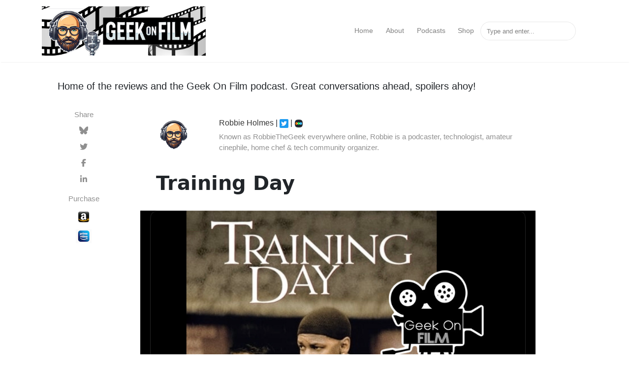

--- FILE ---
content_type: text/html; charset=utf-8
request_url: https://geekonfilm.com/review/robbie/04-10-2023/training-day
body_size: 6550
content:
<!DOCTYPE html>
<html lang="en">
<head>
<meta charset="utf-8">
<meta name="viewport" content="width=device-width, initial-scale=1, shrink-to-fit=no">

<link rel="icon" href="/assets/images/favicon.ico">

<title>Training Day | Geek on Film</title>

<!-- Begin Jekyll SEO tag v2.8.0 -->
<title>Training Day | Geek on Film</title>
<meta name="generator" content="Jekyll v3.10.0" />
<meta property="og:title" content="Training Day" />
<meta name="author" content="robbie" />
<meta property="og:locale" content="en_US" />
<meta name="description" content="This is the film that changed how I thought about film, it changed my perspective on what movies could be, and was probably the film I watched more then any other in the 1990s." />
<meta property="og:description" content="This is the film that changed how I thought about film, it changed my perspective on what movies could be, and was probably the film I watched more then any other in the 1990s." />
<link rel="canonical" href="https://geekonfilm.com/review/robbie/04-10-2023/training-day" />
<meta property="og:url" content="https://geekonfilm.com/review/robbie/04-10-2023/training-day" />
<meta property="og:site_name" content="Geek on Film" />
<meta property="og:image" content="https://geekonfilm.com/assets/images/review/training-day-og.jpg" />
<meta property="og:type" content="article" />
<meta property="article:published_time" content="2023-04-10T00:00:00+00:00" />
<meta name="twitter:card" content="summary_large_image" />
<meta property="twitter:image" content="https://geekonfilm.com/assets/images/review/training-day-og.jpg" />
<meta property="twitter:title" content="Training Day" />
<meta name="twitter:site" content="@" />
<meta name="twitter:creator" content="@robbie" />
<script type="application/ld+json">
{"@context":"https://schema.org","@type":"BlogPosting","author":{"@type":"Person","name":"robbie"},"dateModified":"2023-04-10T00:00:00+00:00","datePublished":"2023-04-10T00:00:00+00:00","description":"This is the film that changed how I thought about film, it changed my perspective on what movies could be, and was probably the film I watched more then any other in the 1990s.","headline":"Training Day","image":"https://geekonfilm.com/assets/images/review/training-day-og.jpg","mainEntityOfPage":{"@type":"WebPage","@id":"https://geekonfilm.com/review/robbie/04-10-2023/training-day"},"publisher":{"@type":"Organization","logo":{"@type":"ImageObject","url":"https://geekonfilm.com/assets/images/gof-new-logo.png"},"name":"robbie"},"url":"https://geekonfilm.com/review/robbie/04-10-2023/training-day"}</script>
<!-- End Jekyll SEO tag -->


<link rel="stylesheet" href="https://stackpath.bootstrapcdn.com/bootstrap/4.1.3/css/bootstrap.min.css" integrity="sha384-MCw98/SFnGE8fJT3GXwEOngsV7Zt27NXFoaoApmYm81iuXoPkFOJwJ8ERdknLPMO" crossorigin="anonymous">
    
<link href="/assets/css/screen.css" rel="stylesheet">

<link href="/assets/css/main.css" rel="stylesheet">

<script src="/assets/js/jquery.min.js"></script>


<script async src="https://www.googletagmanager.com/gtag/js?id=G-K0FZMDHZKE"></script>
<script>
  window.dataLayer = window.dataLayer || [];
  function gtag(){dataLayer.push(arguments);}
  gtag('js', new Date());

  gtag('config', 'G-K0FZMDHZKE');
</script>


</head>




<body class="layout-review">
	<!-- defer loading of font and font awesome -->
	<noscript id="deferred-styles">
		<link href="https://fonts.googleapis.com/css?family=Righteous%7CMerriweather:300,300i,400,400i,700,700i" rel="stylesheet">
		<link rel="stylesheet" href="https://cdnjs.cloudflare.com/ajax/libs/font-awesome/6.7.0/css/all.min.css"  crossorigin="anonymous">
	</noscript>


<!-- Begin Menu Navigation
================================================== -->
<nav class="navbar navbar-expand-lg navbar-light bg-white fixed-top mediumnavigation nav-down">

    <div class="container pr-0">

    <!-- Begin Logo -->
    <a class="navbar-brand" href="/">
    <img src="/assets/images/gof-header.png" alt="Geek on Film">
    </a>
    <!-- End Logo -->

    <button class="navbar-toggler" type="button" data-toggle="collapse" data-target="#navbarMediumish" aria-controls="navbarSupportedContent" aria-expanded="false" aria-label="Toggle navigation">
    <span class="navbar-toggler-icon"></span>
    </button>

    <div class="collapse navbar-collapse" id="navbarMediumish">

        <!-- Begin Menu -->

            <ul class="navbar-nav ml-auto">

                
                <li class="nav-item">
                
                  <a class="nav-link" href="/">Home</a>
                </li>
                <li class="nav-item">
		  <a class="nav-link" href="/about">About</a>
                </li>
		<li class="nav-item">
		  <a class="nav-link" href="/podcasts">Podcasts</a>
	    	</li>
		<li class="nav-item">
		  <a class="nav-link" href="https://shop.geekonfilm.com/">Shop</a>
	    	</li>
		    
                <script src="/assets/js/lunr.js"></script>


<style>
    .lunrsearchresult .title {color: #d9230f;}
    .lunrsearchresult .url {color: silver;}
    .lunrsearchresult a {display: block; color: #777;}
    .lunrsearchresult a:hover, .lunrsearchresult a:focus {text-decoration: none;}
    .lunrsearchresult a:hover .title {text-decoration: underline;}
</style>


<form class="bd-search" onSubmit="return lunr_search(document.getElementById('lunrsearch').value);">
    <input type="text" class="form-control text-small launch-modal-search" id="lunrsearch" name="q" maxlength="255" value="" placeholder="Type and enter..."/>
</form>

<div id="lunrsearchresults">
    <ul></ul>
</div>

<script src="/assets/js/lunrsearchengine.js"></script>

            </ul>

        <!-- End Menu -->

    </div>

    </div>
</nav>
<!-- End Navigation
================================================== -->

<div class="site-content">

<div class="container">

<!-- Site Title
================================================== -->
<div class="mainheading">
    <!-- <h1 class="sitetitle">Geek on Film</h1> -->
    <p class="lead">
        Home of the reviews and the Geek On Film podcast.  Great conversations ahead, spoilers ahoy!
    </p>
</div>

<!-- Content
================================================== -->
<div class="main-content">
    <!-- Begin Article
================================================== -->
<div class="container">
    <div class="row">

        <!-- Post Share -->
        <div class="col-md-2 pl-0">
            <div class="share sticky-top sticky-top-offset">
    <p>
        Share
    </p>
    <ul>
        <li class="ml-1 mr-1">
            <a target="_blank" href="https://bsky.app/intent/compose?text=Training+Day https%3A%2F%2Fgeekonfilm.com%2Freview%2Frobbie%2F04-10-2023%2Ftraining-day%20%23FilmReview%20%23MovieReview" onclick="window.open(this.href, 'bluesky-share', 'width=550,height=235');return false;">
                <i class="fa-brands fa-bluesky"></i>
            </a>
        </li>
        <li class="ml-1 mr-1">
            <a target="_blank" href="https://twitter.com/intent/tweet?text=Training+Day&url=https://geekonfilm.com/review/robbie/04-10-2023/training-day #MovieReview #FilmReview " onclick="window.open(this.href, 'twitter-share', 'width=550,height=235');return false;">
                <i class="fab fa-twitter"></i>
            </a>
        </li>

        <li class="ml-1 mr-1">
            <a target="_blank" href="https://facebook.com/sharer.php?u=https://geekonfilm.com/review/robbie/04-10-2023/training-day" onclick="window.open(this.href, 'facebook-share', 'width=550,height=435');return false;">
                <i class="fab fa-facebook-f"></i>
            </a>
        </li>

        <li class="ml-1 mr-1">
            <a target="_blank" href="https://www.linkedin.com/shareArticle?mini=true&url=https://geekonfilm.com/review/robbie/04-10-2023/training-day" onclick="window.open(this.href, 'width=550,height=435');return false;">
                <i class="fab fa-linkedin-in"></i>
            </a>
        </li>

    </ul>
    
    <div class="find">
    <p>
        Purchase
    </p>
    <ul>
        
        <li class="ml-1 mr-1">
            <a target="_blank" href="https://a.co/d/3OW1SmE">
                <img src="/assets/images/amazon-logo.png" alt="amazon logo" />
            </a>
        </li>
        

        
        <li class="ml-1 mr-1">
            <a target="_blank" href="https://www.amazon.com/gp/video/detail/B0014DW3OS/ref=atv_dp_share_cu_r">
                <img src="/assets/images/amazon-prime-logo.png" alt="amazon prime video logo" />
            </a>
        </li>
        
        <!-- <li class="ml-1 mr-1">
            <a target="_blank" href="https://www.linkedin.com/shareArticle?mini=true&url=https://geekonfilm.com/review/robbie/04-10-2023/training-day">
                <i class="fab fa-linkedin-in"></i>
            </a>
        </li> -->

    </ul>
   
</div>

    
</div>

        </div>

        <!-- Post -->
        

        <div class="col-md-9 flex-first flex-md-unordered">
            <div class="mainheading">

                <!-- Author Box -->
                
                <div class="row post-top-meta">
                    <div class="col-xs-12 col-md-3 col-lg-2 text-center text-md-left mb-4 mb-md-0">
                        
                        <img class="author-thumb" src="/assets/images/robbie-avatar.png" alt="RobbieTheGeek">
                        
                    </div>
                    <div class="col-xs-12 col-md-9 col-lg-10 text-center text-md-left">
                        <a class="link-dark" href="/about">Robbie Holmes </a> |
                        <a target="_blank" href="https://twitter.com/RobbieTheGeek"><img src="/assets/images/twitter-icon.png" alt="twitter icon" /></a> | 
                        <a target="_blank" href="https://letterboxd.com/robbiethegeek/"><img src="/assets/images/letterboxd-icon.png" alt="letterboxd icon" /></i></a>
                        
                        <span class="author-description">Known as RobbieTheGeek everywhere online, Robbie is a podcaster, technologist, amateur cinephile, home chef & tech community organizer.</span>
                    </div>
                </div>
                

                <!-- Post Title -->
                <h1 class="posttitle">Training Day</h1>

            </div>

            <!-- Adsense if enabled from _config.yml (change your pub id and slot) -->
            
            <!-- End Adsense -->

            <!-- Post Featured Image -->
            
                

            
            <img class="featured-image img-fluid lazyimg" src="[data-uri]" data-src="/assets/images/review/training-day.jpg" alt="Training Day">
            

            
            <!-- End Featured Image -->
            <!-- Post Date -->
            <p>
            <small>
                <span class="post-date"><strong>Review Date: </strong><time class="post-date" datetime="04-10-2023">April 10, 2023</time>
                
                </span>           
                
                </small>
            </p>
            <!-- Post Content -->
            <div class="article-post">
                <!-- Rating -->
            
            <div class="mb-4 d-flex align-items-center">
                <strong class="mr-1">Rating: <div class="rating" style="--rating:4.5;"></div>

</strong>
            </div>
            
                <!-- Toc if any -->
                
                <!-- End Toc -->
                <p>
                    <b>Synopsis:</b> A botched robbery indicates a police informant, and the pressure mounts in the aftermath at a warehouse. Crime begets violence as the survivors -- veteran Mr. White, newcomer Mr. Orange, psychopathic parolee Mr. Blonde, bickering weasel Mr. Pink and Nice Guy Eddie -- unravel.
                </p>
                <h2>Review: </h2>
                <blockquote>
  <p>I recently purchased the <a href="https://www.bestbuy.com/site/training-day-includes-digital-copy-4k-ultra-hd-blu-ray-blu-ray-2001/6529681.p?skuId=6529681">4K Steelbook</a> from Best Buy of this film. The slipcover and steelbook really are a great and unique cover: 
<img src="/assets/images/review/training-day-bb-steelbook.jpg" alt="Image of the Training Day Steelbook from Best Buy" title="The Best Buy exclusive steelbook with a slipcover" />
 An amazing 4k transfer and this review is my watch of this new 4k release not my initial viewing experience likely on DVD with my group of friends back in 2002.  The steelbook has a great image of the main characters siloetted against palm trees and in the foreground you have the car that might as well be the third lead of the film.</p>
</blockquote>

<p>I realized that this film has loomed large in my memory for a film I have only seen once, it is truly a relentless and punishing <a href="https://www.imdb.com/name/nm0000243/">Denzel Washington</a> performance.  In this film we find Denzel as the grizzled detective Alonzo, leading up a narcotics team in the Los Angeles Police Department. The film opens on Jake a rookie cop played by <a href="https://www.imdb.com/name/nm0000160/">Ethan Hawke</a> who has been assigned to join the narcotics team lead by Alonzo. I think the power of this film is how from the moment you meet Jake you realize he is a good, ethical rookie cop from his interactions with his wife Lisa played by <a href="https://www.imdb.com/name/nm0043662/">Charlotte Ayanna</a> to open the movie, young and in love, truly idealistic. The first interaction of Alonzo is via a phone call where he is flirty with Lisa and then tells Jake roll call is for them, deliniating himself and his team from the rest of the police department.</p>

<p>We as the audience don’t know how to take Alonzo and neither does Jake, seems charming, prickly and scary at first blush, pushing Jake to tell him a story since he won’t shut up and let him read his paper.  Jake tells a story of a bust that he and his female partner conducted, and Alonzo presses Jake to talk about if he had slept with his partner. There is so many different scenes that continue to stake up how questionable Alonzo is including forcing Jake to smoke what he thinks is week and then let’s Jake and us know that it was marijuana laced with PCP.</p>

<p>We get to a crazy finale where Alonzo has gone back to his girlfriend’s house in the middle of a super rough neighborhood and Jake goes to confront him and stop him. A truly rough and amazing final fight where you eventually get Alonzo screaming at a group of thugs,
| King Kong ain’t got nothing on me!</p>

<p>One of my favorite sequences in all of cinema, this movie is brutal and uncomfortable throughout, it was a tough watch for my wife and mother-in-law when we watched it over Easter weekend 🙃</p>


                
                    <div class="youtube-wrapper">
    <iframe src="https://www.youtube.com/embed/VQ-SCoyUwfg" allowfullscreen></iframe>
  </div>
                
            </div>

            <!-- Post Categories -->
            <div class="after-post-cats">
                <ul class="tags mb-4">
                    
                    
                    <li>
                        <a class="smoothscroll" href="/categories#film-review">film review</a>
                    </li>
                    
                    <li>
                        <a class="smoothscroll" href="/categories#home-viewing">home viewing</a>
                    </li>
                    
                </ul>
            </div>
            <!-- End Categories -->

            <!-- Post Tags -->
            <div class="after-post-tags">
                <ul class="tags">
                    
                    
                    <li>
                        <a class="smoothscroll" href="/tags#2001">#2001</a>
                    </li>
                    
                    <li>
                        <a class="smoothscroll" href="/tags#rewatch">#rewatch</a>
                    </li>
                    
                    <li>
                        <a class="smoothscroll" href="/tags#steelbook">#steelbook</a>
                    </li>
                    
                </ul>
            </div>
            <!-- End Tags -->

            <!-- Prev/Next -->
            <div class="row PageNavigation d-flex justify-content-between font-weight-bold">
            
            <a class="prev d-block col-md-6" href="/review/robbie/02-15-2023/missing"> &laquo; Missing</a>
            
            
            <a class="next d-block col-md-6 text-lg-right" href="/review/robbie/06-11-2024/challengers">Challengers &raquo; </a>
            
            <div class="clearfix"></div>
            </div>
            <!-- End Categories -->

        </div>
        <!-- End Post -->

    </div>
</div>
<!-- End Article
================================================== -->

<!-- Begin Comments
================================================== -->

<!--End Comments
================================================== -->

<!-- Review with LD-JSON, adapt it for your needs if you like, but make sure you test the generated HTML source code first: 
https://search.google.com/structured-data/testing-tool/u/0/
================================================== -->

<script type="application/ld+json">
{
  "@context": "http://schema.org/",
  "@type": "Review",
  "itemReviewed": {
    "@type": "Thing",
    "name": "Training Day"
  },
  "author": {
    "@type": "Person",
    "name": "RobbieTheGeek"
  },
  "datePublished": "2023-04-10",
  "reviewRating": {
    "@type": "Rating",
    "ratingValue": "4.5",
    "bestRating": "5"
  }
}
</script>


</div>


<!-- Bottom Alert Bar
================================================== -->
<div class="alertbar">
	<div class="container text-center">
		<span><img src="/assets/images/footer-logo.png" alt="Geek on Film"> &nbsp; Never miss a <b>story</b> from us, subscribe to our newsletter</span>
        <form action="https://geekonfilm.us14.list-manage.com/subscribe/post?u=5dba67fa5e66c0a8fe02ce5ef&amp;id=eb11fc6452" method="post" name="mc-embedded-subscribe-form" class="wj-contact-form validate" target="_blank" novalidate>
            <div class="mc-field-group">
            <input type="email" placeholder="Email" name="EMAIL" class="required email" id="mce-EMAIL" autocomplete="on" required>
            <input type="submit" value="Subscribe" name="subscribe" class="heart">
            </div>
        </form>
	</div>
</div>

    
</div>

<!-- Categories Jumbotron
================================================== -->
<div class="jumbotron fortags">
	<div class="d-md-flex h-100">
		<div class="col-md-4 transpdark align-self-center text-center h-100">
            <div class="d-md-flex align-items-center justify-content-center h-100">
                <h2 class="d-md-block align-self-center py-1 font-weight-light">Explore <span class="d-none d-md-inline">→</span></h2>
            </div>
		</div>
		<div class="col-md-8 p-5 align-self-center text-center">
            
            
                
                    <a class="mt-1 mb-1" href="/categories#review">review (9)</a>
                
                    <a class="mt-1 mb-1" href="/categories#film-review">film review (25)</a>
                
                    <a class="mt-1 mb-1" href="/categories#home-viewing">home viewing (7)</a>
                
                    <a class="mt-1 mb-1" href="/categories#film-festival">film festival (1)</a>
                
                    <a class="mt-1 mb-1" href="/categories#AMC">AMC (1)</a>
                
            
            
		</div>
	</div>
</div>

<!-- Begin Footer
================================================== -->
<footer class="footer">
    <div class="container">
        <div class="row">
            <div class="col-md-4 col-sm-4 text-center text-lg-left">
                Copyright © 2026 Geek on Film 
            </div>
            <div class="col-md-4 col-sm-4 text-center text-lg-center">
                <!-- Bluesky -->
                <a href="https://bsky.app/profile/geekonfilm.com"><i class="fa-brands fa-bluesky fa-2x"></i></a>
                <!-- Facebook -->
                <a href="https://www.facebook.com/GeekOnFilm"><i class="fab fa-facebook-f fa-2x"></i></a>
                <!-- Twitter -->
                <a href="https://twitter.com/geekonfilmcom"><i class="fab fa-twitter pl-1 fa-2x"></i></a>
                <!-- Instagram -->
                <a href="https://www.instagram.com/geekonfilmcom/"><i class="fab fa-instagram pl-1 fa-2x"></i></a>
		        <!-- Mastodon -->
		        <!-- <a rel="me" href="https://filmherd.social/@geekonfilm"><i class="fab fa-mastodon pl-1 fa-2x"></i></a> -->

            </div>
            <div class="col-md-4 col-sm-4 text-center text-lg-right">    
                A subsidiary of <a target="_blank" href="https://holmesconsulting.group/">Holmes Consulting Group Inc.</a>
            </div>
        </div>
    </div>
</footer>
<!-- End Footer
================================================== -->

</div> <!-- /.site-content -->

<!-- Scripts
================================================== -->

<script src="https://cdnjs.cloudflare.com/ajax/libs/popper.js/1.14.6/umd/popper.min.js" integrity="sha384-wHAiFfRlMFy6i5SRaxvfOCifBUQy1xHdJ/yoi7FRNXMRBu5WHdZYu1hA6ZOblgut" crossorigin="anonymous"></script>

<script src="https://stackpath.bootstrapcdn.com/bootstrap/4.2.1/js/bootstrap.min.js" integrity="sha384-B0UglyR+jN6CkvvICOB2joaf5I4l3gm9GU6Hc1og6Ls7i6U/mkkaduKaBhlAXv9k" crossorigin="anonymous"></script>

<script src="/assets/js/mediumish.js"></script>


<script src="/assets/js/lazyload.js"></script>


<script src="/assets/js/ie10-viewport-bug-workaround.js"></script> 



</body>
</html>


--- FILE ---
content_type: text/css; charset=utf-8
request_url: https://geekonfilm.com/assets/css/main.css
body_size: -55
content:
@use "syntax";.post-excerpt p{display:inline}a[href^="https://open.spotify.com/track/"]{background-image:url("../images/spotify.svg");background-repeat:no-repeat;padding-left:1.5em;background-position:center left 0;background-size:2em}.rating{unicode-bidi:bidi-override;color:grey;font-size:25px;height:25px;width:125px;position:relative;padding:0;margin-bottom:10px;text-shadow:0 1px 0 #a2a2a2;line-height:25px;word-wrap:initial;display:inline}.rating::before{content:"★★★★★";opacity:0.3}.rating::after{content:"★★★★★";color:gold;position:absolute;top:0;left:0;width:calc(var(--rating) * 20%);overflow:hidden}.youtube-wrapper{position:relative;width:100%;height:0;padding-bottom:56.25%}.youtube-wrapper iframe{position:absolute;top:0;left:0;width:100%;height:100%;border:0}


--- FILE ---
content_type: application/javascript; charset=utf-8
request_url: https://geekonfilm.com/assets/js/lunrsearchengine.js
body_size: 67695
content:

var documents = [{
    "id": 0,
    "url": "https://geekonfilm.com/404.html",
    "title": "404",
    "body": "  "
    }, {
    "id": 1,
    "url": "https://geekonfilm.com/about",
    "title": "About the Geeks",
    "body": ""
    }, {
    "id": 2,
    "url": "https://geekonfilm.com/oscars/2024/ballot.html",
    "title": "Oscars 2024 GoF Ballot",
    "body": ""
    }, {
    "id": 3,
    "url": "https://geekonfilm.com/categories",
    "title": "Categories",
    "body": ""
    }, {
    "id": 4,
    "url": "https://geekonfilm.com/podcasts/",
    "title": "Podcasts",
    "body": "  Current episode:                                                                                           1er™ - Sorry, Baby                              1er™ | Record Date: January 09, 2026 | Show Notes                                      In this 1er™ Robbie discusses Eva Victor's debut film Sorry, Baby.                       &lt;iframe src=https://creators. spotify. com/pod/profile/geek-on-film/embed/episodes/Sorry-Baby-e3ddulo width= 100%  frameborder= 0  scrolling= no &gt;&lt;/iframe&gt;                            [base64]    &lt;div class= row &gt;      &lt;div class= col-12 col-lg-3 p-2 &gt;        &lt;img class= align-self-start mr-3  src= /assets/images/podcast/1ers/marty-supreme/marty-supreme-og. jpg  alt= Custom podcast episode artwork &gt;      &lt;/div&gt;      &lt;div class= col-12 col-lg-9 p-4 p-lg-1 &gt;        &lt;a href= /podcasts/marty-supreme &gt;          &lt;h5 class= mt-0 &gt;1er™ - Marty Supreme&lt;/h5&gt;        &lt;/a&gt;        &lt;div class= small &gt;                      1er™ | Record Date: December 31, 2025 | &lt;a href= /podcasts/marty-supreme &gt;Show Notes&lt;/a&gt;                  &lt;/div&gt;        &lt;hr /&gt;        &lt;p class= lead &gt;In this 1er™ Robbie discusses Josh Safdie's latest Marty Supreme. &lt;/p&gt;      &lt;/div&gt;    &lt;/div&gt;                  &lt;div class= row &gt;      &lt;div class= col-12 col-lg-3 p-2 &gt;        &lt;img class= align-self-start mr-3  src= /assets/images/podcast/1ers/avatar-fire-ash/avatar-fire-ash-og. jpg  alt= Custom podcast episode artwork &gt;      &lt;/div&gt;      &lt;div class= col-12 col-lg-9 p-4 p-lg-1 &gt;        &lt;a href= /podcasts/1er-avatar-fire-ash &gt;          &lt;h5 class= mt-0 &gt;1er™ - Avatar: Fire and Ash&lt;/h5&gt;        &lt;/a&gt;        &lt;div class= small &gt;                      1er™ | Record Date: December 20, 2025 | &lt;a href= /podcasts/1er-avatar-fire-ash &gt;Show Notes&lt;/a&gt;                  &lt;/div&gt;        &lt;hr /&gt;        &lt;p class= lead &gt;In this 1er™ Robbie discusses James Cameron's third epic in Pandora, Avatar: Fire and Ash. &lt;/p&gt;      &lt;/div&gt;    &lt;/div&gt;                  &lt;div class= row &gt;      &lt;div class= col-12 col-lg-3 p-2 &gt;        &lt;img class= align-self-start mr-3  src= /assets/images/podcast/1ers/train-dreams/train-dreams-og. jpg  alt= Custom podcast episode artwork &gt;      &lt;/div&gt;      &lt;div class= col-12 col-lg-9 p-4 p-lg-1 &gt;        &lt;a href= /podcasts/1er-train-dreams &gt;          &lt;h5 class= mt-0 &gt;1er™ - Train Dreams&lt;/h5&gt;        &lt;/a&gt;        &lt;div class= small &gt;                      1er™ | Record Date: December 16, 2025 | &lt;a href= /podcasts/1er-train-dreams &gt;Show Notes&lt;/a&gt;                  &lt;/div&gt;        &lt;hr /&gt;        &lt;p class= lead &gt;In this 1er™ Robbie discusses Clint Bentley's Train Dreams. &lt;/p&gt;      &lt;/div&gt;    &lt;/div&gt;                  &lt;div class= row &gt;      &lt;div class= col-12 col-lg-3 p-2 &gt;        &lt;img class= align-self-start mr-3  src= /assets/images/podcast/1ers/wicked-for-good/wicked-for-good-og. jpg  alt= Custom podcast episode artwork &gt;      &lt;/div&gt;      &lt;div class= col-12 col-lg-9 p-4 p-lg-1 &gt;        &lt;a href= /podcasts/1er-wicked-for-good &gt;          &lt;h5 class= mt-0 &gt;1er™ - Wicked: For Good&lt;/h5&gt;        &lt;/a&gt;        &lt;div class= small &gt;                      1er™ | Record Date: December 14, 2025 | &lt;a href= /podcasts/1er-wicked-for-good &gt;Show Notes&lt;/a&gt;                  &lt;/div&gt;        &lt;hr /&gt;        &lt;p class= lead &gt;In this 1er™ Robbie discuss Jon M. Chu's conclusion to the Wicked tale, Wicked: For Good. &lt;/p&gt;      &lt;/div&gt;    &lt;/div&gt;                  &lt;div class= row &gt;      &lt;div class= col-12 col-lg-3 p-2 &gt;        &lt;img class= align-self-start mr-3  src= /assets/images/podcast/1ers/jay-kelly/jay-kelly-og. jpg  alt= Custom podcast episode artwork &gt;      &lt;/div&gt;      &lt;div class= col-12 col-lg-9 p-4 p-lg-1 &gt;        &lt;a href= /podcasts/1er-jay-kelly &gt;          &lt;h5 class= mt-0 &gt;1er™ - Jay Kelly&lt;/h5&gt;        &lt;/a&gt;        &lt;div class= small &gt;                      1er™ | Record Date: December 13, 2025 | &lt;a href= /podcasts/1er-jay-kelly &gt;Show Notes&lt;/a&gt;                  &lt;/div&gt;        &lt;hr /&gt;        &lt;p class= lead &gt;In this 1er™ Robbie discuss Noah Baumbach's latest film Jay Kelly. &lt;/p&gt;      &lt;/div&gt;    &lt;/div&gt;                  &lt;div class= row &gt;      &lt;div class= col-12 col-lg-3 p-2 &gt;        &lt;img class= align-self-start mr-3  src= /assets/images/podcast/1ers/hamnet/hamnet-og. jpg  alt= Custom podcast episode artwork &gt;      &lt;/div&gt;      &lt;div class= col-12 col-lg-9 p-4 p-lg-1 &gt;        &lt;a href= /podcasts/1er-hamnet &gt;          &lt;h5 class= mt-0 &gt;1er™ - Hamnet&lt;/h5&gt;        &lt;/a&gt;        &lt;div class= small &gt;                      1er™ | Record Date: December 13, 2025 | &lt;a href= /podcasts/1er-hamnet &gt;Show Notes&lt;/a&gt;                  &lt;/div&gt;        &lt;hr /&gt;        &lt;p class= lead &gt;In the first ever 1er™ Robbie discuss Chloé Zhao's Hamnet. &lt;/p&gt;      &lt;/div&gt;    &lt;/div&gt;                  &lt;div class= row &gt;      &lt;div class= col-12 col-lg-3 p-2 &gt;        &lt;img class= align-self-start mr-3  src= /assets/images/podcast/s4/episode-06-og. jpg  alt= Custom podcast episode 6 artwork &gt;      &lt;/div&gt;      &lt;div class= col-12 col-lg-9 p-4 p-lg-1 &gt;        &lt;a href= /podcasts/s4-e06 &gt;          &lt;h5 class= mt-0 &gt;Episode 6 - Predators: Badlands&lt;/h5&gt;        &lt;/a&gt;        &lt;div class= small &gt;                      Season 4 | Record Date: November 13, 2025 | &lt;a href= /podcasts/s4-e06 &gt;Show Notes&lt;/a&gt;                  &lt;/div&gt;        &lt;hr /&gt;        &lt;p class= lead &gt;In this episode Robbie AND JON discuss IT: Welcome to Derry and Pluribus before moving on to Guillermo del Toro's. . . &lt;/p&gt;      &lt;/div&gt;    &lt;/div&gt;                  &lt;div class= row &gt;      &lt;div class= col-12 col-lg-3 p-2 &gt;        &lt;img class= align-self-start mr-3  src= /assets/images/podcast/s4/episode-05-og. jpg  alt= Custom podcast episode 5 artwork &gt;      &lt;/div&gt;      &lt;div class= col-12 col-lg-9 p-4 p-lg-1 &gt;        &lt;a href= /podcasts/s4-e05 &gt;          &lt;h5 class= mt-0 &gt;Episode 5 - Bugonia&lt;/h5&gt;        &lt;/a&gt;        &lt;div class= small &gt;                      Season 4 | Record Date: November 05, 2025 | &lt;a href= /podcasts/s4-e05 &gt;Show Notes&lt;/a&gt;                  &lt;/div&gt;        &lt;hr /&gt;        &lt;p class= lead &gt;In this episode Robbie discusses his experience discussing Donnie Darko with the Reel Deal Film Socient, his watches of Good. . . &lt;/p&gt;      &lt;/div&gt;    &lt;/div&gt;                  &lt;div class= row &gt;      &lt;div class= col-12 col-lg-3 p-2 &gt;        &lt;img class= align-self-start mr-3  src= /assets/images/podcast/s4/episode-04-og. jpg  alt= Custom podcast episode 4 artwork &gt;      &lt;/div&gt;      &lt;div class= col-12 col-lg-9 p-4 p-lg-1 &gt;        &lt;a href= /podcasts/s4-e04 &gt;          &lt;h5 class= mt-0 &gt;Episode 4 - The Smashing Machine&lt;/h5&gt;        &lt;/a&gt;        &lt;div class= small &gt;                      Season 4 | Record Date: October 07, 2025 | &lt;a href= /podcasts/s4-e04 &gt;Show Notes&lt;/a&gt;                  &lt;/div&gt;        &lt;hr /&gt;        &lt;p class= lead &gt;In this episode Robbie discusses his experience watching The Book Shop and Anemone, a rewatch of a newly dubbed masterpiece. . . &lt;/p&gt;      &lt;/div&gt;    &lt;/div&gt;                  &lt;div class= row &gt;      &lt;div class= col-12 col-lg-3 p-2 &gt;        &lt;img class= align-self-start mr-3  src= /assets/images/podcast/s4/episode-03-og. jpg  alt= Custom podcast episode 3 artwork &gt;      &lt;/div&gt;      &lt;div class= col-12 col-lg-9 p-4 p-lg-1 &gt;        &lt;a href= /podcasts/s4-e03 &gt;          &lt;h5 class= mt-0 &gt;Episode 3 - One Battle After Another&lt;/h5&gt;        &lt;/a&gt;        &lt;div class= small &gt;                      Season 4 | Record Date: September 30, 2025 | &lt;a href= /podcasts/s4-e03 &gt;Show Notes&lt;/a&gt;                  &lt;/div&gt;        &lt;hr /&gt;        &lt;p class= lead &gt;In this episode Robbie discusses his experience watching Megadoc for the first time, rewatches for The Wolf of Wall Street,. . . &lt;/p&gt;      &lt;/div&gt;    &lt;/div&gt;                  &lt;div class= row &gt;      &lt;div class= col-12 col-lg-3 p-2 &gt;        &lt;img class= align-self-start mr-3  src= /assets/images/podcast/s4/episode-02-og. jpg  alt= Custom podcast episode 2 artwork &gt;      &lt;/div&gt;      &lt;div class= col-12 col-lg-9 p-4 p-lg-1 &gt;        &lt;a href= /podcasts/s4-e02 &gt;          &lt;h5 class= mt-0 &gt;Episode 2 - The Long Walk&lt;/h5&gt;        &lt;/a&gt;        &lt;div class= small &gt;                      Season 4 | Record Date: September 24, 2025 | &lt;a href= /podcasts/s4-e02 &gt;Show Notes&lt;/a&gt;                  &lt;/div&gt;        &lt;hr /&gt;        &lt;p class= lead &gt;In this episode Robbie discusses his experiences watching High and Low and then Highest 2 Lowest before a main review. . . &lt;/p&gt;      &lt;/div&gt;    &lt;/div&gt;                  &lt;div class= row &gt;      &lt;div class= col-12 col-lg-3 p-2 &gt;        &lt;img class= align-self-start mr-3  src= /assets/images/podcast/s4/episode-01-og. jpg  alt= Custom podcast episode 1 artwork &gt;      &lt;/div&gt;      &lt;div class= col-12 col-lg-9 p-4 p-lg-1 &gt;        &lt;a href= /podcasts/s4-e01 &gt;          &lt;h5 class= mt-0 &gt;Episode 1 - Splitsville&lt;/h5&gt;        &lt;/a&gt;        &lt;div class= small &gt;                      Season 4 | Record Date: September 18, 2025 | &lt;a href= /podcasts/s4-e01 &gt;Show Notes&lt;/a&gt;                  &lt;/div&gt;        &lt;hr /&gt;        &lt;p class= lead &gt;In this episode Robbie discusses his experience seeing Dial M For Murder at a local library, the latest Ethan Coen. . . &lt;/p&gt;      &lt;/div&gt;    &lt;/div&gt;                  &lt;div class= row &gt;      &lt;div class= col-12 col-lg-3 p-2 &gt;        &lt;img class= align-self-start mr-3  src= /assets/images/podcast/s3/episode-23-og. jpg  alt= Custom podcast episode 23 artwork &gt;      &lt;/div&gt;      &lt;div class= col-12 col-lg-9 p-4 p-lg-1 &gt;        &lt;a href= /podcasts/s3-e23 &gt;          &lt;h5 class= mt-0 &gt;Episode 23 - Season 3 Finale&lt;/h5&gt;        &lt;/a&gt;        &lt;div class= small &gt;                      Season 3 | Record Date: August 14, 2025 | &lt;a href= /podcasts/s3-e23 &gt;Show Notes&lt;/a&gt;                  &lt;/div&gt;        &lt;hr /&gt;        &lt;p class= lead &gt;In this episode Robbie shares he is moving to Phoenix and will return to kickoff season 4 in September. &lt;/p&gt;      &lt;/div&gt;    &lt;/div&gt;                  &lt;div class= row &gt;      &lt;div class= col-12 col-lg-3 p-2 &gt;        &lt;img class= align-self-start mr-3  src= /assets/images/podcast/s3/episode-22-og. jpg  alt= Custom podcast episode 22 artwork &gt;      &lt;/div&gt;      &lt;div class= col-12 col-lg-9 p-4 p-lg-1 &gt;        &lt;a href= /podcasts/s3-e22 &gt;          &lt;h5 class= mt-0 &gt;Episode 22 - The Fantastic Four: First Steps&lt;/h5&gt;        &lt;/a&gt;        &lt;div class= small &gt;                      Season 3 | Record Date: July 28, 2025 | &lt;a href= /podcasts/s3-e22 &gt;Show Notes&lt;/a&gt;                  &lt;/div&gt;        &lt;hr /&gt;        &lt;p class= lead &gt;In this episode Robbie discusses the latest from Adam Sandler Happy Gilmore 2, Eva Victor's amazing debut from A24 Sorry,. . . &lt;/p&gt;      &lt;/div&gt;    &lt;/div&gt;                  &lt;div class= row &gt;      &lt;div class= col-12 col-lg-3 p-2 &gt;        &lt;img class= align-self-start mr-3  src= /assets/images/podcast/s3/episode-21-og. jpg  alt= Custom podcast episode 21 artwork &gt;      &lt;/div&gt;      &lt;div class= col-12 col-lg-9 p-4 p-lg-1 &gt;        &lt;a href= /podcasts/s3-e21 &gt;          &lt;h5 class= mt-0 &gt;Episode 21 - Eddington &lt;/h5&gt;        &lt;/a&gt;        &lt;div class= small &gt;                      Season 3 | Record Date: July 21, 2025 | &lt;a href= /podcasts/s3-e21 &gt;Show Notes&lt;/a&gt;                  &lt;/div&gt;        &lt;hr /&gt;        &lt;p class= lead &gt;In this episode Robbie discusses Alex Ross Perry's amazing Pavements a new documentary called Folktales and Ari Aster's Eddington. &lt;/p&gt;      &lt;/div&gt;    &lt;/div&gt;                  &lt;div class= row &gt;      &lt;div class= col-12 col-lg-3 p-2 &gt;        &lt;img class= align-self-start mr-3  src= /assets/images/podcast/s3/episode-20-og. jpg  alt= Custom podcast episode 20 artwork &gt;      &lt;/div&gt;      &lt;div class= col-12 col-lg-9 p-4 p-lg-1 &gt;        &lt;a href= /podcasts/s3-e20 &gt;          &lt;h5 class= mt-0 &gt;Episode 20 - Superman&lt;/h5&gt;        &lt;/a&gt;        &lt;div class= small &gt;                      Season 3 | Record Date: July 15, 2025 | &lt;a href= /podcasts/s3-e20 &gt;Show Notes&lt;/a&gt;                  &lt;/div&gt;        &lt;hr /&gt;        &lt;p class= lead &gt;In this episode Robbie discusses The Shrouds and Heart Eyes before a main review of James Gunn's Superman. &lt;/p&gt;      &lt;/div&gt;    &lt;/div&gt;                  &lt;div class= row &gt;      &lt;div class= col-12 col-lg-3 p-2 &gt;        &lt;img class= align-self-start mr-3  src= /assets/images/podcast/s3/episode-19-og. jpg  alt= Custom podcast episode 19 artwork &gt;      &lt;/div&gt;      &lt;div class= col-12 col-lg-9 p-4 p-lg-1 &gt;        &lt;a href= /podcasts/s3-e19 &gt;          &lt;h5 class= mt-0 &gt;Episode 19 - F1® Movie&lt;/h5&gt;        &lt;/a&gt;        &lt;div class= small &gt;                      Season 3 | Record Date: July 02, 2025 | &lt;a href= /podcasts/s3-e19 &gt;Show Notes&lt;/a&gt;                  &lt;/div&gt;        &lt;hr /&gt;        &lt;p class= lead &gt;In this episode Robbie discusses season 4 of The Bear and the entire mini-series Ironheart before a main review of. . . &lt;/p&gt;      &lt;/div&gt;    &lt;/div&gt;                  &lt;div class= row &gt;      &lt;div class= col-12 col-lg-3 p-2 &gt;        &lt;img class= align-self-start mr-3  src= /assets/images/podcast/s3/episode-18-og. jpg  alt= Custom podcast episode 18 artwork &gt;      &lt;/div&gt;      &lt;div class= col-12 col-lg-9 p-4 p-lg-1 &gt;        &lt;a href= /podcasts/s3-e18 &gt;          &lt;h5 class= mt-0 &gt;Episode 18 - 28 Years Later&lt;/h5&gt;        &lt;/a&gt;        &lt;div class= small &gt;                      Season 3 | Record Date: June 30, 2025 | &lt;a href= /podcasts/s3-e18 &gt;Show Notes&lt;/a&gt;                  &lt;/div&gt;        &lt;hr /&gt;        &lt;p class= lead &gt;In this episode Robbie discusses 28 Years Later the latest film from Alex Garland and Danny Boyle two other films. . . &lt;/p&gt;      &lt;/div&gt;    &lt;/div&gt;                  &lt;div class= row &gt;      &lt;div class= col-12 col-lg-3 p-2 &gt;        &lt;img class= align-self-start mr-3  src= /assets/images/podcast/s3/episode-17-og. jpg  alt= Custom podcast episode 17 artwork &gt;      &lt;/div&gt;      &lt;div class= col-12 col-lg-9 p-4 p-lg-1 &gt;        &lt;a href= /podcasts/s3-e17 &gt;          &lt;h5 class= mt-0 &gt;Episode 17 - Materialists&lt;/h5&gt;        &lt;/a&gt;        &lt;div class= small &gt;                      Season 3 | Record Date: June 24, 2025 | &lt;a href= /podcasts/s3-e17 &gt;Show Notes&lt;/a&gt;                  &lt;/div&gt;        &lt;hr /&gt;        &lt;p class= lead &gt;In this episode Robbie discusses Materialists the latest film from Celine Song and two other films including Bride Hard and. . . &lt;/p&gt;      &lt;/div&gt;    &lt;/div&gt;                  &lt;div class= row &gt;      &lt;div class= col-12 col-lg-3 p-2 &gt;        &lt;img class= align-self-start mr-3  src= /assets/images/podcast/s3/episode-16-og. jpg  alt= Custom podcast episode 16 artwork &gt;      &lt;/div&gt;      &lt;div class= col-12 col-lg-9 p-4 p-lg-1 &gt;        &lt;a href= /podcasts/s3-e16 &gt;          &lt;h5 class= mt-0 &gt;Episode 16 - From the World of John Wick: Ballerina&lt;/h5&gt;        &lt;/a&gt;        &lt;div class= small &gt;                      Season 3 | Record Date: June 16, 2025 | &lt;a href= /podcasts/s3-e16 &gt;Show Notes&lt;/a&gt;                  &lt;/div&gt;        &lt;hr /&gt;        &lt;p class= lead &gt;In this episode Robbie discusses the latest film in the John Wick-a-verse Ballerina. &lt;/p&gt;      &lt;/div&gt;    &lt;/div&gt;                  &lt;div class= row &gt;      &lt;div class= col-12 col-lg-3 p-2 &gt;        &lt;img class= align-self-start mr-3  src= /assets/images/podcast/s3/episode-15-og. jpg  alt= Custom podcast episode 15 artwork &gt;      &lt;/div&gt;      &lt;div class= col-12 col-lg-9 p-4 p-lg-1 &gt;        &lt;a href= /podcasts/s3-e15 &gt;          &lt;h5 class= mt-0 &gt;Episode 15 - Mission: Impossible - The Final Reckoning&lt;/h5&gt;        &lt;/a&gt;        &lt;div class= small &gt;                      Season 3 | Record Date: May 15, 2025 | &lt;a href= /podcasts/s3-e15 &gt;Show Notes&lt;/a&gt;                  &lt;/div&gt;        &lt;hr /&gt;        &lt;p class= lead &gt;In this episode Robbie discusses three different TV series Adolescence, The Pitt &amp; Andor, and the main reviews of Mission:. . . &lt;/p&gt;      &lt;/div&gt;    &lt;/div&gt;                  &lt;div class= row &gt;      &lt;div class= col-12 col-lg-3 p-2 &gt;        &lt;img class= align-self-start mr-3  src= /assets/images/podcast/s3/episode-14-og. jpg  alt= Custom podcast episode 14 artwork &gt;      &lt;/div&gt;      &lt;div class= col-12 col-lg-9 p-4 p-lg-1 &gt;        &lt;a href= /podcasts/s3-e14 &gt;          &lt;h5 class= mt-0 &gt;Episode 14 - Thunderbolts*&lt;/h5&gt;        &lt;/a&gt;        &lt;div class= small &gt;                      Season 3 | Record Date: May 06, 2025 | &lt;a href= /podcasts/s3-e14 &gt;Show Notes&lt;/a&gt;                  &lt;/div&gt;        &lt;hr /&gt;        &lt;p class= lead &gt;In this episode Robbie discusses two recent rewatches Sinners on the big screen and the Criterion Collection Anora 4k at. . . &lt;/p&gt;      &lt;/div&gt;    &lt;/div&gt;                  &lt;div class= row &gt;      &lt;div class= col-12 col-lg-3 p-2 &gt;        &lt;img class= align-self-start mr-3  src= /assets/images/podcast/s3/episode-13-og. jpg  alt= Custom podcast episode 13 artwork &gt;      &lt;/div&gt;      &lt;div class= col-12 col-lg-9 p-4 p-lg-1 &gt;        &lt;a href= /podcasts/s3-e13 &gt;          &lt;h5 class= mt-0 &gt;Episode 13 - Sinners&lt;/h5&gt;        &lt;/a&gt;        &lt;div class= small &gt;                      Season 3 | Record Date: May 01, 2025 | &lt;a href= /podcasts/s3-e13 &gt;Show Notes&lt;/a&gt;                  &lt;/div&gt;        &lt;hr /&gt;        &lt;p class= lead &gt;This episode Robbie discusses three current film releases Warfare and Legend of Ochi and a main reviews of Sinners. &lt;/p&gt;      &lt;/div&gt;    &lt;/div&gt;                  &lt;div class= row &gt;      &lt;div class= col-12 col-lg-3 p-2 &gt;        &lt;img class= align-self-start mr-3  src= /assets/images/podcast/s3/episode-12-og. jpg  alt= Custom podcast episode 12 artwork &gt;      &lt;/div&gt;      &lt;div class= col-12 col-lg-9 p-4 p-lg-1 &gt;        &lt;a href= /podcasts/s3-e12 &gt;          &lt;h5 class= mt-0 &gt;Episode 12 - NOVA Fest 2025&lt;/h5&gt;        &lt;/a&gt;        &lt;div class= small &gt;                      Season 3 | Record Date: April 23, 2025 | &lt;a href= /podcasts/s3-e12 &gt;Show Notes&lt;/a&gt;                  &lt;/div&gt;        &lt;hr /&gt;        &lt;p class= lead &gt;This episode Robbie recaps the 11th annual film festival NOVA Fest 2025 and all the films available to be screened. . . . &lt;/p&gt;      &lt;/div&gt;    &lt;/div&gt;                  &lt;div class= row &gt;      &lt;div class= col-12 col-lg-3 p-2 &gt;        &lt;img class= align-self-start mr-3  src= /assets/images/podcast/s3/episode-11-og. jpg  alt= Custom podcast episode 11 artwork &gt;      &lt;/div&gt;      &lt;div class= col-12 col-lg-9 p-4 p-lg-1 &gt;        &lt;a href= /podcasts/s3-e11 &gt;          &lt;h5 class= mt-0 &gt;Episode 11 - Death Of A Unicorn&lt;/h5&gt;        &lt;/a&gt;        &lt;div class= small &gt;                      Season 3 | Record Date: March 31, 2025 | &lt;a href= /podcasts/s3-e11 &gt;Show Notes&lt;/a&gt;                  &lt;/div&gt;        &lt;hr /&gt;        &lt;p class= lead &gt;This episode Robbie discusses some current TV shows, Daredevil: Born Again and White Lotus, before moving to films first two. . . &lt;/p&gt;      &lt;/div&gt;    &lt;/div&gt;                  &lt;div class= row &gt;      &lt;div class= col-12 col-lg-3 p-2 &gt;        &lt;img class= align-self-start mr-3  src= /assets/images/podcast/s3/episode-10-og. jpg  alt= Custom podcast episode 10 artwork &gt;      &lt;/div&gt;      &lt;div class= col-12 col-lg-9 p-4 p-lg-1 &gt;        &lt;a href= /podcasts/s3-e10 &gt;          &lt;h5 class= mt-0 &gt;Episode 10 - Snow White / Novocaine&lt;/h5&gt;        &lt;/a&gt;        &lt;div class= small &gt;                      Season 3 | Record Date: March 26, 2025 | &lt;a href= /podcasts/s3-e10 &gt;Show Notes&lt;/a&gt;                  &lt;/div&gt;        &lt;hr /&gt;        &lt;p class= lead &gt;This episode Robbie discusses some current TV shows, White Lotus and The Righteous Gemstones, before moving to films first two. . . &lt;/p&gt;      &lt;/div&gt;    &lt;/div&gt;                  &lt;div class= row &gt;      &lt;div class= col-12 col-lg-3 p-2 &gt;        &lt;img class= align-self-start mr-3  src= /assets/images/podcast/s3/episode-09-og. jpg  alt= Custom podcast episode 09 artwork &gt;      &lt;/div&gt;      &lt;div class= col-12 col-lg-9 p-4 p-lg-1 &gt;        &lt;a href= /podcasts/s3-e09 &gt;          &lt;h5 class= mt-0 &gt;Episode 09 - Black Bag / Opus&lt;/h5&gt;        &lt;/a&gt;        &lt;div class= small &gt;                      Season 3 | Record Date: March 16, 2025 | &lt;a href= /podcasts/s3-e09 &gt;Show Notes&lt;/a&gt;                  &lt;/div&gt;        &lt;hr /&gt;        &lt;p class= lead &gt;This episode Robbie discusses Red Rooms, September 5 and Late Night With The Devil with a main reviews of Opus. . . &lt;/p&gt;      &lt;/div&gt;    &lt;/div&gt;                  &lt;div class= row &gt;      &lt;div class= col-12 col-lg-3 p-2 &gt;        &lt;img class= align-self-start mr-3  src= /assets/images/podcast/s3/episode-gof-08-og. jpg  alt= Custom podcast episode 08 artwork &gt;      &lt;/div&gt;      &lt;div class= col-12 col-lg-9 p-4 p-lg-1 &gt;        &lt;a href= /podcasts/s3-e08 &gt;          &lt;h5 class= mt-0 &gt;Episode 08 - Mickey 17&lt;/h5&gt;        &lt;/a&gt;        &lt;div class= small &gt;                      Season 3 | Record Date: March 11, 2025 | &lt;a href= /podcasts/s3-e08 &gt;Show Notes&lt;/a&gt;                  &lt;/div&gt;        &lt;hr /&gt;        &lt;p class= lead &gt;This episode Robbie discusses The White Lotus, Queen of the Ring, Blink Twice and Queer with a main review of. . . &lt;/p&gt;      &lt;/div&gt;    &lt;/div&gt;                  &lt;div class= row &gt;      &lt;div class= col-12 col-lg-3 p-2 &gt;        &lt;img class= align-self-start mr-3  src= /assets/images/podcast/s3/episode-07-og. jpg  alt= Custom podcast episode 7 artwork &gt;      &lt;/div&gt;      &lt;div class= col-12 col-lg-9 p-4 p-lg-1 &gt;        &lt;a href= /podcasts/s3-e07 &gt;          &lt;h5 class= mt-0 &gt;Episode 7 - Oscar's 2025 Preview&lt;/h5&gt;        &lt;/a&gt;        &lt;div class= small &gt;                      Season 3 | Record Date: March 01, 2025 | &lt;a href= /podcasts/s3-e07 &gt;Show Notes&lt;/a&gt;                  &lt;/div&gt;        &lt;hr /&gt;        &lt;p class= lead &gt;This episode Robbie breaks down all the award categories in the 97th Academy Awards. &lt;/p&gt;      &lt;/div&gt;    &lt;/div&gt;                  &lt;div class= row &gt;      &lt;div class= col-12 col-lg-3 p-2 &gt;        &lt;img class= align-self-start mr-3  src= /assets/images/podcast/s3/episode-06-og. jpg  alt= Custom podcast episode 6 artwork &gt;      &lt;/div&gt;      &lt;div class= col-12 col-lg-9 p-4 p-lg-1 &gt;        &lt;a href= /podcasts/s3-e06 &gt;          &lt;h5 class= mt-0 &gt;Episode 6 - Captain America: Brave New World&lt;/h5&gt;        &lt;/a&gt;        &lt;div class= small &gt;                      Season 3 | Record Date: February 19, 2025 | &lt;a href= /podcasts/s3-e06 &gt;Show Notes&lt;/a&gt;                  &lt;/div&gt;        &lt;hr /&gt;        &lt;p class= lead &gt;This episode Robbie reviews Longlegs, Memoir of a Snail and Black Box Diaries before the main review of Captain America:. . . &lt;/p&gt;      &lt;/div&gt;    &lt;/div&gt;                  &lt;div class= row &gt;      &lt;div class= col-12 col-lg-3 p-2 &gt;        &lt;img class= align-self-start mr-3  src= /assets/images/podcast/s3/episode-05-og. png  alt= Custom podcast episode 5 artwork &gt;      &lt;/div&gt;      &lt;div class= col-12 col-lg-9 p-4 p-lg-1 &gt;        &lt;a href= /podcasts/s3-e05 &gt;          &lt;h5 class= mt-0 &gt;Episode 5 - Sundance Film Festival 2025&lt;/h5&gt;        &lt;/a&gt;        &lt;div class= small &gt;                      Season 3 | Record Date: February 10, 2025 | &lt;a href= /podcasts/s3-e05 &gt;Show Notes&lt;/a&gt;                  &lt;/div&gt;        &lt;hr /&gt;        &lt;p class= lead &gt;This episode Robbie recaps the 2025 Sundance Film Festival. &lt;/p&gt;      &lt;/div&gt;    &lt;/div&gt;                  &lt;div class= row &gt;      &lt;div class= col-12 col-lg-3 p-2 &gt;        &lt;img class= align-self-start mr-3  src= /assets/images/podcast/s3/episode-04-og. jpg  alt= Custom podcast episode 4 artwork &gt;      &lt;/div&gt;      &lt;div class= col-12 col-lg-9 p-4 p-lg-1 &gt;        &lt;a href= /podcasts/s3-e04 &gt;          &lt;h5 class= mt-0 &gt;Episode 4 - A Complete Unknown&lt;/h5&gt;        &lt;/a&gt;        &lt;div class= small &gt;                      Season 3 | Record Date: January 28, 2025 | &lt;a href= /podcasts/s3-e04 &gt;Show Notes&lt;/a&gt;                  &lt;/div&gt;        &lt;hr /&gt;        &lt;p class= lead &gt;This episode Robbie reviews A Complete Unknown also 2 Oscar nominated international films: I'm Still Here and The Girl With. . . &lt;/p&gt;      &lt;/div&gt;    &lt;/div&gt;                  &lt;div class= row &gt;      &lt;div class= col-12 col-lg-3 p-2 &gt;        &lt;img class= align-self-start mr-3  src= /assets/images/podcast/s3/episode-03-og. jpg  alt= Custom podcast episode 3 artwork &gt;      &lt;/div&gt;      &lt;div class= col-12 col-lg-9 p-4 p-lg-1 &gt;        &lt;a href= /podcasts/s3-e03 &gt;          &lt;h5 class= mt-0 &gt;Episode 3 - The Brutalist&lt;/h5&gt;        &lt;/a&gt;        &lt;div class= small &gt;                      Season 3 | Record Date: January 19, 2025 | &lt;a href= /podcasts/s3-e03 &gt;Show Notes&lt;/a&gt;                  &lt;/div&gt;        &lt;hr /&gt;        &lt;p class= lead &gt;This episode Robbie reviews The Brutalist and Teacher's Lounge and 2 short films. &lt;/p&gt;      &lt;/div&gt;    &lt;/div&gt;                  &lt;div class= row &gt;      &lt;div class= col-12 col-lg-3 p-2 &gt;        &lt;img class= align-self-start mr-3  src= /assets/images/podcast/s3/episode-02-og. jpg  alt= Custom podcast episode 2 artwork &gt;      &lt;/div&gt;      &lt;div class= col-12 col-lg-9 p-4 p-lg-1 &gt;        &lt;a href= /podcasts/s3-e02 &gt;          &lt;h5 class= mt-0 &gt;Episode 2 - Gladiator II&lt;/h5&gt;        &lt;/a&gt;        &lt;div class= small &gt;                      Season 3 | Record Date: January 08, 2025 | &lt;a href= /podcasts/s3-e02 &gt;Show Notes&lt;/a&gt;                  &lt;/div&gt;        &lt;hr /&gt;        &lt;p class= lead &gt;This episode Robbie reviews Ridley Scott's Gladiator II and before that Alien:Romulus, Starlet and an Oscar's shortlisted short film. &lt;/p&gt;      &lt;/div&gt;    &lt;/div&gt;                  &lt;div class= row &gt;      &lt;div class= col-12 col-lg-3 p-2 &gt;        &lt;img class= align-self-start mr-3  src= /assets/images/podcast/s3/episode-01-og. jpg  alt= Custom podcast episode 1 artwork &gt;      &lt;/div&gt;      &lt;div class= col-12 col-lg-9 p-4 p-lg-1 &gt;        &lt;a href= /podcasts/s3-e01 &gt;          &lt;h5 class= mt-0 &gt;Episode 1 - Nosferatu&lt;/h5&gt;        &lt;/a&gt;        &lt;div class= small &gt;                      Season 3 | Record Date: January 05, 2025 | &lt;a href= /podcasts/s3-e01 &gt;Show Notes&lt;/a&gt;                  &lt;/div&gt;        &lt;hr /&gt;        &lt;p class= lead &gt;This episode Robbie reviews Robert Eggers' Nosferatu and before that the 1922 original, Alien: Covenant and 2 Oscar's shortlisted short. . . &lt;/p&gt;      &lt;/div&gt;    &lt;/div&gt;                  &lt;div class= row &gt;      &lt;div class= col-12 col-lg-3 p-2 &gt;        &lt;img class= align-self-start mr-3  src= /assets/images/podcast/s2/episode-20-og. jpg  alt= Custom podcast episode 20 artwork &gt;      &lt;/div&gt;      &lt;div class= col-12 col-lg-9 p-4 p-lg-1 &gt;        &lt;a href= /podcasts/s2-e20 &gt;          &lt;h5 class= mt-0 &gt;Episode 20 - Middleburg Film Festival 2024&lt;/h5&gt;        &lt;/a&gt;        &lt;div class= small &gt;                      Season 2 | Record Date: December 12, 2024 | &lt;a href= /podcasts/s2-e20 &gt;Show Notes&lt;/a&gt;                  &lt;/div&gt;        &lt;hr /&gt;        &lt;p class= lead &gt;This episode Robbie reviews Beetlejuice Beetlejuice, also first watch of The Fall Guy, and episode 1 of The Penguin and. . . &lt;/p&gt;      &lt;/div&gt;    &lt;/div&gt;                  &lt;div class= row &gt;      &lt;div class= col-12 col-lg-3 p-2 &gt;        &lt;img class= align-self-start mr-3  src= /assets/images/podcast/s2/episode-19-og. jpg  alt= Custom podcast episode 19 artwork &gt;      &lt;/div&gt;      &lt;div class= col-12 col-lg-9 p-4 p-lg-1 &gt;        &lt;a href= /podcasts/s2-e19 &gt;          &lt;h5 class= mt-0 &gt;Episode 19 - Beetlejuice Beetlejuice&lt;/h5&gt;        &lt;/a&gt;        &lt;div class= small &gt;                      Season 2 | Record Date: September 24, 2024 | &lt;a href= /podcasts/s2-e19 &gt;Show Notes&lt;/a&gt;                  &lt;/div&gt;        &lt;hr /&gt;        &lt;p class= lead &gt;This episode Robbie reviews Beetlejuice Beetlejuice, also first watch of The Fall Guy, and episode 1 of The Penguin and. . . &lt;/p&gt;      &lt;/div&gt;    &lt;/div&gt;                  &lt;div class= row &gt;      &lt;div class= col-12 col-lg-3 p-2 &gt;        &lt;img class= align-self-start mr-3  src= /assets/images/podcast/s2/episode-18-og. jpg  alt= Custom podcast episode 18 artwork &gt;      &lt;/div&gt;      &lt;div class= col-12 col-lg-9 p-4 p-lg-1 &gt;        &lt;a href= /podcasts/s2-e18 &gt;          &lt;h5 class= mt-0 &gt;Episode 18 - Trap&lt;/h5&gt;        &lt;/a&gt;        &lt;div class= small &gt;                      Season 2 | Record Date: August 30, 2024 | &lt;a href= /podcasts/s2-e18 &gt;Show Notes&lt;/a&gt;                  &lt;/div&gt;        &lt;hr /&gt;        &lt;p class= lead &gt;This episode Robbie reviews Trap, also first watch of Wicked Little Letters, a revisit of The Bikeriders and gushes over. . . &lt;/p&gt;      &lt;/div&gt;    &lt;/div&gt;                  &lt;div class= row &gt;      &lt;div class= col-12 col-lg-3 p-2 &gt;        &lt;img class= align-self-start mr-3  src= /assets/images/podcast/s2/episode-17-og. jpg  alt= Custom podcast episode 17 artwork &gt;      &lt;/div&gt;      &lt;div class= col-12 col-lg-9 p-4 p-lg-1 &gt;        &lt;a href= /podcasts/s2-e17 &gt;          &lt;h5 class= mt-0 &gt;Episode 17 - Deadpool and Wolverine&lt;/h5&gt;        &lt;/a&gt;        &lt;div class= small &gt;                      Season 2 | Record Date: August 06, 2024 | &lt;a href= /podcasts/s2-e17 &gt;Show Notes&lt;/a&gt;                  &lt;/div&gt;        &lt;hr /&gt;        &lt;p class= lead &gt;This episode Robbie reviews Deadpool and Wolverine, also first time watches of the first three Max Max Saga films. &lt;/p&gt;      &lt;/div&gt;    &lt;/div&gt;                  &lt;div class= row &gt;      &lt;div class= col-12 col-lg-3 p-2 &gt;        &lt;img class= align-self-start mr-3  src= /assets/images/podcast/s2/episode-16-og. jpg  alt= Custom podcast episode 16 artwork &gt;      &lt;/div&gt;      &lt;div class= col-12 col-lg-9 p-4 p-lg-1 &gt;        &lt;a href= /podcasts/s2-e16 &gt;          &lt;h5 class= mt-0 &gt;Episode 16 - Furiosa: A Mad Max Saga&lt;/h5&gt;        &lt;/a&gt;        &lt;div class= small &gt;                      Season 2 | Record Date: June 01, 2024 | &lt;a href= /podcasts/s2-e16 &gt;Show Notes&lt;/a&gt;                  &lt;/div&gt;        &lt;hr /&gt;        &lt;p class= lead &gt;This episode Robbie reviews Furiosa, also first time watches of Madame Web and Funny Face, and rewatches of Jerry Macguire. . . &lt;/p&gt;      &lt;/div&gt;    &lt;/div&gt;                  &lt;div class= row &gt;      &lt;div class= col-12 col-lg-3 p-2 &gt;        &lt;img class= align-self-start mr-3  src= /assets/images/podcast/s2/episode-15-og. jpg  alt= Custom podcast episode 15 artwork &gt;      &lt;/div&gt;      &lt;div class= col-12 col-lg-9 p-4 p-lg-1 &gt;        &lt;a href= /podcasts/s2-e15 &gt;          &lt;h5 class= mt-0 &gt;Episode 15 - Kingdom of the Planet of the Apes&lt;/h5&gt;        &lt;/a&gt;        &lt;div class= small &gt;                      Season 2 | Record Date: May 24, 2024 | &lt;a href= /podcasts/s2-e15 &gt;Show Notes&lt;/a&gt;                  &lt;/div&gt;        &lt;hr /&gt;        &lt;p class= lead &gt;This episode Robbie reviews Kingdom of the Planet of the Apes and first time watches of Mean Girls the Musical,. . . &lt;/p&gt;      &lt;/div&gt;    &lt;/div&gt;                  &lt;div class= row &gt;      &lt;div class= col-12 col-lg-3 p-2 &gt;        &lt;img class= align-self-start mr-3  src= /assets/images/podcast/s2/episode-14-og. jpg  alt= Custom podcast episode 14 artwork &gt;      &lt;/div&gt;      &lt;div class= col-12 col-lg-9 p-4 p-lg-1 &gt;        &lt;a href= /podcasts/s2-e14 &gt;          &lt;h5 class= mt-0 &gt;Episode 14 - The Idea of You&lt;/h5&gt;        &lt;/a&gt;        &lt;div class= small &gt;                      Season 2 | Record Date: May 16, 2024 | &lt;a href= /podcasts/s2-e14 &gt;Show Notes&lt;/a&gt;                  &lt;/div&gt;        &lt;hr /&gt;        &lt;p class= lead &gt;This episode Robbie reviews The Idea of you and first time watches of Men, Personal Shopper &amp; Popstar: Never Stop. . . &lt;/p&gt;      &lt;/div&gt;    &lt;/div&gt;                  &lt;div class= row &gt;      &lt;div class= col-12 col-lg-3 p-2 &gt;        &lt;img class= align-self-start mr-3  src= /assets/images/podcast/s2/episode-13-og. jpg  alt= Custom podcast episode 13 artwork &gt;      &lt;/div&gt;      &lt;div class= col-12 col-lg-9 p-4 p-lg-1 &gt;        &lt;a href= /podcasts/s2-e13 &gt;          &lt;h5 class= mt-0 &gt;Episode 13 - Civil War&lt;/h5&gt;        &lt;/a&gt;        &lt;div class= small &gt;                      Season 2 | Record Date: April 25, 2024 | &lt;a href= /podcasts/s2-e13 &gt;Show Notes&lt;/a&gt;                  &lt;/div&gt;        &lt;hr /&gt;        &lt;p class= lead &gt;This episode Robbie reviews Civil War and first time watches of Thirst Street, Blood Simple &amp; Sorcerer and a few. . . &lt;/p&gt;      &lt;/div&gt;    &lt;/div&gt;                  &lt;div class= row &gt;      &lt;div class= col-12 col-lg-3 p-2 &gt;        &lt;img class= align-self-start mr-3  src= /assets/images/podcast/s2/episode-12-og. jpg  alt= Custom podcast episode 12 artwork &gt;      &lt;/div&gt;      &lt;div class= col-12 col-lg-9 p-4 p-lg-1 &gt;        &lt;a href= /podcasts/s2-e12 &gt;          &lt;h5 class= mt-0 &gt;Episode 12 - Monkey Man&lt;/h5&gt;        &lt;/a&gt;        &lt;div class= small &gt;                      Season 2 | Record Date: April 12, 2024 | &lt;a href= /podcasts/s2-e12 &gt;Show Notes&lt;/a&gt;                  &lt;/div&gt;        &lt;hr /&gt;        &lt;p class= lead &gt;This episode Robbie reviews Monkey Man, along with Aquaman and the Lost Kingdom, She Came to Me, How to Have. . . &lt;/p&gt;      &lt;/div&gt;    &lt;/div&gt;                  &lt;div class= row &gt;      &lt;div class= col-12 col-lg-3 p-2 &gt;        &lt;img class= align-self-start mr-3  src= /assets/images/podcast/s2/episode-11-og. jpg  alt= Custom podcast episode 11 artwork &gt;      &lt;/div&gt;      &lt;div class= col-12 col-lg-9 p-4 p-lg-1 &gt;        &lt;a href= /podcasts/s2-e11 &gt;          &lt;h5 class= mt-0 &gt;Episode 11 - Ghostbusters: Frozen Empire&lt;/h5&gt;        &lt;/a&gt;        &lt;div class= small &gt;                      Season 2 | Record Date: April 02, 2024 | &lt;a href= /podcasts/s2-e11 &gt;Show Notes&lt;/a&gt;                  &lt;/div&gt;        &lt;hr /&gt;        &lt;p class= lead &gt;This episode Robbie reviews Ghostbusters: Frozen Empire, along with The Apartment, The Usual Suspects, Charade &amp; Sabrina. &lt;/p&gt;      &lt;/div&gt;    &lt;/div&gt;                  &lt;div class= row &gt;      &lt;div class= col-12 col-lg-3 p-2 &gt;        &lt;img class= align-self-start mr-3  src= /assets/images/podcast/s2/episode-10-og. jpg  alt= Custom podcast episode 10 artwork &gt;      &lt;/div&gt;      &lt;div class= col-12 col-lg-9 p-4 p-lg-1 &gt;        &lt;a href= /podcasts/s2-e10 &gt;          &lt;h5 class= mt-0 &gt;Episode 10 - Road House&lt;/h5&gt;        &lt;/a&gt;        &lt;div class= small &gt;                      Season 2 | Record Date: March 23, 2024 | &lt;a href= /podcasts/s2-e10 &gt;Show Notes&lt;/a&gt;                  &lt;/div&gt;        &lt;hr /&gt;        &lt;p class= lead &gt;This episode Robbie reviews Road House, along with Love Lies Bleeding, Ricky Stiniky, The Voyeurs &amp; Blackberry. &lt;/p&gt;      &lt;/div&gt;    &lt;/div&gt;                  &lt;div class= row &gt;      &lt;div class= col-12 col-lg-3 p-2 &gt;        &lt;img class= align-self-start mr-3  src= /assets/images/podcast/s2/episode-9-og. jpg  alt= Custom podcast episode 9 artwork &gt;      &lt;/div&gt;      &lt;div class= col-12 col-lg-9 p-4 p-lg-1 &gt;        &lt;a href= /podcasts/s2-e9 &gt;          &lt;h5 class= mt-0 &gt;Episode 9 - Oscar's 2024 Preview&lt;/h5&gt;        &lt;/a&gt;        &lt;div class= small &gt;                      Season 2 | Record Date: March 10, 2024 | &lt;a href= /podcasts/s2-e9 &gt;Show Notes&lt;/a&gt;                  &lt;/div&gt;        &lt;hr /&gt;        &lt;p class= lead &gt;This episode Robbie makes predictions on every category of his pick and the likely Academy pick and why. &lt;/p&gt;      &lt;/div&gt;    &lt;/div&gt;                  &lt;div class= row &gt;      &lt;div class= col-12 col-lg-3 p-2 &gt;        &lt;img class= align-self-start mr-3  src= /assets/images/podcast/s2/episode-8-og. jpg  alt= Custom podcast episode 8 artwork &gt;      &lt;/div&gt;      &lt;div class= col-12 col-lg-9 p-4 p-lg-1 &gt;        &lt;a href= /podcasts/s2-e8 &gt;          &lt;h5 class= mt-0 &gt;Episode 8 - Sundance Film Festival 2024&lt;/h5&gt;        &lt;/a&gt;        &lt;div class= small &gt;                      Season 2 | Record Date: February 21, 2024 | &lt;a href= /podcasts/s2-e8 &gt;Show Notes&lt;/a&gt;                  &lt;/div&gt;        &lt;hr /&gt;        &lt;p class= lead &gt;This episode Robbie covers his experience at this year's Sundance Film Festival. &lt;/p&gt;      &lt;/div&gt;    &lt;/div&gt;                  &lt;div class= row &gt;      &lt;div class= col-12 col-lg-3 p-2 &gt;        &lt;img class= align-self-start mr-3  src= /assets/images/podcast/s2/episode-7-og. jpg  alt= Custom podcast episode 7 artwork &gt;      &lt;/div&gt;      &lt;div class= col-12 col-lg-9 p-4 p-lg-1 &gt;        &lt;a href= /podcasts/s2-e7 &gt;          &lt;h5 class= mt-0 &gt;Episode 7 - Iron Claw &amp; Poor Things&lt;/h5&gt;        &lt;/a&gt;        &lt;div class= small &gt;                      Season 2 | Record Date: January 19, 2024 | &lt;a href= /podcasts/s2-e7 &gt;Show Notes&lt;/a&gt;                  &lt;/div&gt;        &lt;hr /&gt;        &lt;p class= lead &gt;This episode Robbie had two main reviews (Iron Claw &amp; Poor Things) and two additional films reviewed. &lt;/p&gt;      &lt;/div&gt;    &lt;/div&gt;                  &lt;div class= row &gt;      &lt;div class= col-12 col-lg-3 p-2 &gt;        &lt;img class= align-self-start mr-3  src= /assets/images/podcast/s2/episode-6-og. jpg  alt= Custom podcast episode 6 artwork &gt;      &lt;/div&gt;      &lt;div class= col-12 col-lg-9 p-4 p-lg-1 &gt;        &lt;a href= /podcasts/s2-e6 &gt;          &lt;h5 class= mt-0 &gt;Episode 6 - Wonka&lt;/h5&gt;        &lt;/a&gt;        &lt;div class= small &gt;                      Season 2 | Record Date: January 06, 2024 | &lt;a href= /podcasts/s2-e6 &gt;Show Notes&lt;/a&gt;                  &lt;/div&gt;        &lt;hr /&gt;        &lt;p class= lead &gt;This week Robbie celebrated the holidays with family and was able to see Wonka and a few other films. &lt;/p&gt;      &lt;/div&gt;    &lt;/div&gt;                  &lt;div class= row &gt;      &lt;div class= col-12 col-lg-3 p-2 &gt;        &lt;img class= align-self-start mr-3  src= /assets/images/podcast/s2/episode-5-og. jpg  alt= Custom podcast episode 5 artwork &gt;      &lt;/div&gt;      &lt;div class= col-12 col-lg-9 p-4 p-lg-1 &gt;        &lt;a href= /podcasts/s2-e5 &gt;          &lt;h5 class= mt-0 &gt;Episode 5 - Godzilla Minus One&lt;/h5&gt;        &lt;/a&gt;        &lt;div class= small &gt;                      Season 2 | Record Date: December 20, 2023 | &lt;a href= /podcasts/s2-e5 &gt;Show Notes&lt;/a&gt;                  &lt;/div&gt;        &lt;hr /&gt;        &lt;p class= lead &gt;One of the most amazing surprises of 2023 was the main review of this episode: Godzilla Minus One. &lt;/p&gt;      &lt;/div&gt;    &lt;/div&gt;                  &lt;div class= row &gt;      &lt;div class= col-12 col-lg-3 p-2 &gt;        &lt;img class= align-self-start mr-3  src= /assets/images/podcast/s2/episode-4-og. jpg  alt= Custom podcast episode 4 artwork &gt;      &lt;/div&gt;      &lt;div class= col-12 col-lg-9 p-4 p-lg-1 &gt;        &lt;a href= /podcasts/s2-e4 &gt;          &lt;h5 class= mt-0 &gt;Episode 4 - Napoleon&lt;/h5&gt;        &lt;/a&gt;        &lt;div class= small &gt;                      Season 2 | Record Date: December 08, 2023 | &lt;a href= /podcasts/s2-e4 &gt;Show Notes&lt;/a&gt;                  &lt;/div&gt;        &lt;hr /&gt;        &lt;p class= lead &gt;In this episode Robbie discusses Napoleon and a few first time watches including Under the Skin and Blue Beetle with. . . &lt;/p&gt;      &lt;/div&gt;    &lt;/div&gt;                  &lt;div class= row &gt;      &lt;div class= col-12 col-lg-3 p-2 &gt;        &lt;img class= align-self-start mr-3  src= /assets/images/podcast/s2/episode-3-og. jpg  alt= Custom podcast episode 3 artwork &gt;      &lt;/div&gt;      &lt;div class= col-12 col-lg-9 p-4 p-lg-1 &gt;        &lt;a href= /podcasts/s2-e3 &gt;          &lt;h5 class= mt-0 &gt;Episode 3 - Hunger Games: The Ballad of Songbirds &amp; Snakes&lt;/h5&gt;        &lt;/a&gt;        &lt;div class= small &gt;                      Season 2 | Record Date: November 23, 2023 | &lt;a href= /podcasts/s2-e3 &gt;Show Notes&lt;/a&gt;                  &lt;/div&gt;        &lt;hr /&gt;        &lt;p class= lead &gt;This week's main review is the prequel in the Hunger Games franchise and Robbie watched and rewatched a few films. . . . &lt;/p&gt;      &lt;/div&gt;    &lt;/div&gt;                  &lt;div class= row &gt;      &lt;div class= col-12 col-lg-3 p-2 &gt;        &lt;img class= align-self-start mr-3  src= /assets/images/podcast/s2/episode-2-og. jpg  alt= Custom podcast episode 2 artwork &gt;      &lt;/div&gt;      &lt;div class= col-12 col-lg-9 p-4 p-lg-1 &gt;        &lt;a href= /podcasts/s2-e2 &gt;          &lt;h5 class= mt-0 &gt;Episode 2 - The Marvels&lt;/h5&gt;        &lt;/a&gt;        &lt;div class= small &gt;                      Season 2 | Record Date: November 16, 2023 | &lt;a href= /podcasts/s2-e2 &gt;Show Notes&lt;/a&gt;                  &lt;/div&gt;        &lt;hr /&gt;        &lt;p class= lead &gt;Robbie is back to a standard Geek on Film episode type, a bunch of first time watches and a main. . . &lt;/p&gt;      &lt;/div&gt;    &lt;/div&gt;                  &lt;div class= row &gt;      &lt;div class= col-12 col-lg-3 p-2 &gt;        &lt;img class= align-self-start mr-3  src= /assets/images/podcast/s2/episode-1-og. jpg  alt= Custom podcast episode 1 artwork &gt;      &lt;/div&gt;      &lt;div class= col-12 col-lg-9 p-4 p-lg-1 &gt;        &lt;a href= /podcasts/s2-e1 &gt;          &lt;h5 class= mt-0 &gt;Episode 1 - Middleburg Film Festival 2023&lt;/h5&gt;        &lt;/a&gt;        &lt;div class= small &gt;                      Season 2 | Record Date: October 31, 2023 | &lt;a href= /podcasts/s2-e1 &gt;Show Notes&lt;/a&gt;                  &lt;/div&gt;        &lt;hr /&gt;        &lt;p class= lead &gt;Robbie has had a very full long weekend in Middleburg VA! Check out the recap of the Middleburg Film Festival. . . &lt;/p&gt;      &lt;/div&gt;    &lt;/div&gt;                  &lt;div class= row &gt;      &lt;div class= col-12 col-lg-3 p-2 &gt;        &lt;img class= align-self-start mr-3  src= /assets/images/podcast/episode-42-og. jpg  alt= Custom podcast episode 42 artwork &gt;      &lt;/div&gt;      &lt;div class= col-12 col-lg-9 p-4 p-lg-1 &gt;        &lt;a href= /podcasts/episode-42 &gt;          &lt;h5 class= mt-0 &gt;Episode 42 - Air&lt;/h5&gt;        &lt;/a&gt;        &lt;div class= small &gt;                      Season 1 | Record Date: May 21, 2023 | &lt;a href= /podcasts/episode-42 &gt;Show Notes&lt;/a&gt;                  &lt;/div&gt;        &lt;hr /&gt;        &lt;p class= lead &gt;Robbie has a very Benifer week first reviewing The Mother and then in the main review focusing on Air!&lt;/p&gt;      &lt;/div&gt;    &lt;/div&gt;                  &lt;div class= row &gt;      &lt;div class= col-12 col-lg-3 p-2 &gt;        &lt;img class= align-self-start mr-3  src= /assets/images/podcast/episode-41-og. jpg  alt= Custom podcast episode 41 artwork &gt;      &lt;/div&gt;      &lt;div class= col-12 col-lg-9 p-4 p-lg-1 &gt;        &lt;a href= /podcasts/episode-41 &gt;          &lt;h5 class= mt-0 &gt;Episode 41 - Guardians of the Galaxy: Volume 3&lt;/h5&gt;        &lt;/a&gt;        &lt;div class= small &gt;                      Season 1 | Record Date: May 09, 2023 | &lt;a href= /podcasts/episode-41 &gt;Show Notes&lt;/a&gt;                  &lt;/div&gt;        &lt;hr /&gt;        &lt;p class= lead &gt;Robbie reviews Guardians of the Galaxy: Volume 3 as the main review and watched Champions, television including the latest episodes. . . &lt;/p&gt;      &lt;/div&gt;    &lt;/div&gt;                  &lt;div class= row &gt;      &lt;div class= col-12 col-lg-3 p-2 &gt;        &lt;img class= align-self-start mr-3  src= /assets/images/podcast/episode-40-og. jpg  alt= Custom podcast episode 40 artwork &gt;      &lt;/div&gt;      &lt;div class= col-12 col-lg-9 p-4 p-lg-1 &gt;        &lt;a href= /podcasts/episode-40 &gt;          &lt;h5 class= mt-0 &gt;Episode 40 - Beau Is Afraid&lt;/h5&gt;        &lt;/a&gt;        &lt;div class= small &gt;                      Season 1 | Record Date: May 02, 2023 | &lt;a href= /podcasts/episode-40 &gt;Show Notes&lt;/a&gt;                  &lt;/div&gt;        &lt;hr /&gt;        &lt;p class= lead &gt;Robbie reviews Beau Is Afraid as the main review and watched Midsommar &amp; John Mulaney's Baby J, television including the. . . &lt;/p&gt;      &lt;/div&gt;    &lt;/div&gt;                  &lt;div class= row &gt;      &lt;div class= col-12 col-lg-3 p-2 &gt;        &lt;img class= align-self-start mr-3  src= /assets/images/podcast/episode-39-og. jpg  alt= Custom podcast episode 39 artwork &gt;      &lt;/div&gt;      &lt;div class= col-12 col-lg-9 p-4 p-lg-1 &gt;        &lt;a href= /podcasts/episode-39 &gt;          &lt;h5 class= mt-0 &gt;Episode 39 - Ghosted&lt;/h5&gt;        &lt;/a&gt;        &lt;div class= small &gt;                      Season 1 | Record Date: April 25, 2023 | &lt;a href= /podcasts/episode-39 &gt;Show Notes&lt;/a&gt;                  &lt;/div&gt;        &lt;hr /&gt;        &lt;p class= lead &gt;Robbie reviews Ghosted as the main review and watched Party Girl &amp; revisited The Godfather and The Godfather: Part II,. . . &lt;/p&gt;      &lt;/div&gt;    &lt;/div&gt;                  &lt;div class= row &gt;      &lt;div class= col-12 col-lg-3 p-2 &gt;        &lt;img class= align-self-start mr-3  src= /assets/images/podcast/episode-38-og. jpg  alt= Custom podcast episode 38 artwork &gt;      &lt;/div&gt;      &lt;div class= col-12 col-lg-9 p-4 p-lg-1 &gt;        &lt;a href= /podcasts/episode-38 &gt;          &lt;h5 class= mt-0 &gt;Episode 38 - Renfield&lt;/h5&gt;        &lt;/a&gt;        &lt;div class= small &gt;                      Season 1 | Record Date: April 17, 2023 | &lt;a href= /podcasts/episode-38 &gt;Show Notes&lt;/a&gt;                  &lt;/div&gt;        &lt;hr /&gt;        &lt;p class= lead &gt;Robbie reviews Renfield as the main review and watched Under the Silver Lake, Ad Astra and Spotlight, television including the. . . &lt;/p&gt;      &lt;/div&gt;    &lt;/div&gt;                  &lt;div class= row &gt;      &lt;div class= col-12 col-lg-3 p-2 &gt;        &lt;img class= align-self-start mr-3  src= /assets/images/podcast/episode-37-og. jpg  alt= Custom podcast episode 37 artwork &gt;      &lt;/div&gt;      &lt;div class= col-12 col-lg-9 p-4 p-lg-1 &gt;        &lt;a href= /podcasts/episode-37 &gt;          &lt;h5 class= mt-0 &gt;Episode 37 - The Super Mario Brothers Movie&lt;/h5&gt;        &lt;/a&gt;        &lt;div class= small &gt;                      Season 1 | Record Date: April 11, 2023 | &lt;a href= /podcasts/episode-37 &gt;Show Notes&lt;/a&gt;                  &lt;/div&gt;        &lt;hr /&gt;        &lt;p class= lead &gt;Robbie reviews The Super Mario Brothers Movie as the main review and revisits Training Day &amp; watched Swiss Army Man,. . . &lt;/p&gt;      &lt;/div&gt;    &lt;/div&gt;                  &lt;div class= row &gt;      &lt;div class= col-12 col-lg-3 p-2 &gt;        &lt;img class= align-self-start mr-3  src= /assets/images/podcast/episode-36-og. jpg  alt= Custom podcast episode 36 artwork &gt;      &lt;/div&gt;      &lt;div class= col-12 col-lg-9 p-4 p-lg-1 &gt;        &lt;a href= /podcasts/episode-36 &gt;          &lt;h5 class= mt-0 &gt;Episode 36 - Dungeons &amp; Dragons: Honor Among Thieves&lt;/h5&gt;        &lt;/a&gt;        &lt;div class= small &gt;                      Season 1 | Record Date: April 04, 2023 | &lt;a href= /podcasts/episode-36 &gt;Show Notes&lt;/a&gt;                  &lt;/div&gt;        &lt;hr /&gt;        &lt;p class= lead &gt;Robbie reviews Dungeons &amp; Dragons: Honor Among Thieves as the main review and revisits Triangle of Sadness! Watched along MIB:International. . . &lt;/p&gt;      &lt;/div&gt;    &lt;/div&gt;                  &lt;div class= row &gt;      &lt;div class= col-12 col-lg-3 p-2 &gt;        &lt;img class= align-self-start mr-3  src= /assets/images/podcast/episode-35-og. jpg  alt= Custom podcast episode 35 artwork &gt;      &lt;/div&gt;      &lt;div class= col-12 col-lg-9 p-4 p-lg-1 &gt;        &lt;a href= /podcasts/episode-35 &gt;          &lt;h5 class= mt-0 &gt;Episode 35 - John Wick: Chapter 4&lt;/h5&gt;        &lt;/a&gt;        &lt;div class= small &gt;                      Season 1 | Record Date: March 30, 2023 | &lt;a href= /podcasts/episode-35 &gt;Show Notes&lt;/a&gt;                  &lt;/div&gt;        &lt;hr /&gt;        &lt;p class= lead &gt;Robbie reviews John Wick 4 as the main review and revisits the 2nd and 3rd films in the JohnWickaverse! Watched. . . &lt;/p&gt;      &lt;/div&gt;    &lt;/div&gt;                  &lt;div class= row &gt;      &lt;div class= col-12 col-lg-3 p-2 &gt;        &lt;img class= align-self-start mr-3  src= /assets/images/podcast/episode-34-og. jpg  alt= Custom podcast episode 34 artwork &gt;      &lt;/div&gt;      &lt;div class= col-12 col-lg-9 p-4 p-lg-1 &gt;        &lt;a href= /podcasts/episode-34 &gt;          &lt;h5 class= mt-0 &gt;Episode 34 - Scream VI | Shazam: Fury of the Gods&lt;/h5&gt;        &lt;/a&gt;        &lt;div class= small &gt;                      Season 1 | Record Date: March 21, 2023 | &lt;a href= /podcasts/episode-34 &gt;Show Notes&lt;/a&gt;                  &lt;/div&gt;        &lt;hr /&gt;        &lt;p class= lead &gt;Robbie reviews Scream VI and Shazam: Fury of the Gods, and a few other films and the season finale of. . . &lt;/p&gt;      &lt;/div&gt;    &lt;/div&gt;                  &lt;div class= row &gt;      &lt;div class= col-12 col-lg-3 p-2 &gt;        &lt;img class= align-self-start mr-3  src= /assets/images/podcast/episode-33-og. jpg  alt= Custom podcast episode 33 artwork &gt;      &lt;/div&gt;      &lt;div class= col-12 col-lg-9 p-4 p-lg-1 &gt;        &lt;a href= /podcasts/episode-33 &gt;          &lt;h5 class= mt-0 &gt;Episode 33 - Oscars Recap 2023&lt;/h5&gt;        &lt;/a&gt;        &lt;div class= small &gt;                      Season 1 | Record Date: March 13, 2023 | &lt;a href= /podcasts/episode-33 &gt;Show Notes&lt;/a&gt;                  &lt;/div&gt;        &lt;hr /&gt;        &lt;p class= lead &gt;Robbie recaps the Oscars by himself since Jon became a father this weekend! All the categories, all the nominees and. . . &lt;/p&gt;      &lt;/div&gt;    &lt;/div&gt;                  &lt;div class= row &gt;      &lt;div class= col-12 col-lg-3 p-2 &gt;        &lt;img class= align-self-start mr-3  src= /assets/images/podcast/episode-32-og. jpg  alt= Custom podcast episode 32 artwork &gt;      &lt;/div&gt;      &lt;div class= col-12 col-lg-9 p-4 p-lg-1 &gt;        &lt;a href= /podcasts/episode-32 &gt;          &lt;h5 class= mt-0 &gt;Episode 32 - Creed III&lt;/h5&gt;        &lt;/a&gt;        &lt;div class= small &gt;                      Season 1 | Record Date: March 06, 2023 | &lt;a href= /podcasts/episode-32 &gt;Show Notes&lt;/a&gt;                  &lt;/div&gt;        &lt;hr /&gt;        &lt;p class= lead &gt;The geeks review Creed III and revisit the first two installments, a few films inspired by other podcasts, and lots. . . &lt;/p&gt;      &lt;/div&gt;    &lt;/div&gt;                  &lt;div class= row &gt;      &lt;div class= col-12 col-lg-3 p-2 &gt;        &lt;img class= align-self-start mr-3  src= /assets/images/podcast/episode-31-og. jpg  alt= Custom podcast episode 31 artwork &gt;      &lt;/div&gt;      &lt;div class= col-12 col-lg-9 p-4 p-lg-1 &gt;        &lt;a href= /podcasts/episode-31 &gt;          &lt;h5 class= mt-0 &gt;Episode 31 - Cocaine Bear&lt;/h5&gt;        &lt;/a&gt;        &lt;div class= small &gt;                      Season 1 | Record Date: February 26, 2023 | &lt;a href= /podcasts/episode-31 &gt;Show Notes&lt;/a&gt;                  &lt;/div&gt;        &lt;hr /&gt;        &lt;p class= lead &gt;The geeks spend some quality time with a Black Bear on lots of drugs, and Robbie revisits a few of. . . &lt;/p&gt;      &lt;/div&gt;    &lt;/div&gt;                  &lt;div class= row &gt;      &lt;div class= col-12 col-lg-3 p-2 &gt;        &lt;img class= align-self-start mr-3  src= /assets/images/podcast/episode-30-og. jpg  alt= Custom podcast episode 30 artwork &gt;      &lt;/div&gt;      &lt;div class= col-12 col-lg-9 p-4 p-lg-1 &gt;        &lt;a href= /podcasts/episode-30 &gt;          &lt;h5 class= mt-0 &gt;Episode 30 - Ant-Man and the Wasp: Quantumania&lt;/h5&gt;        &lt;/a&gt;        &lt;div class= small &gt;                      Season 1 | Record Date: February 19, 2023 | &lt;a href= /podcasts/episode-30 &gt;Show Notes&lt;/a&gt;                  &lt;/div&gt;        &lt;hr /&gt;        &lt;p class= lead &gt;The geeks dive into the Quantum Realm and Robbie went to the Library of Congress and continues to catch up. . . &lt;/p&gt;      &lt;/div&gt;    &lt;/div&gt;                  &lt;div class= row &gt;      &lt;div class= col-12 col-lg-3 p-2 &gt;        &lt;img class= align-self-start mr-3  src= /assets/images/podcast/episode-29-og. jpg  alt= Custom podcast episode 29 artwork &gt;      &lt;/div&gt;      &lt;div class= col-12 col-lg-9 p-4 p-lg-1 &gt;        &lt;a href= /podcasts/episode-29 &gt;          &lt;h5 class= mt-0 &gt;Episode 29 - Magic Mike's Last Dance&lt;/h5&gt;        &lt;/a&gt;        &lt;div class= small &gt;                      Season 1 | Record Date: February 13, 2023 | &lt;a href= /podcasts/episode-29 &gt;Show Notes&lt;/a&gt;                  &lt;/div&gt;        &lt;hr /&gt;        &lt;p class= lead &gt;The geeks discuss Magic Mike's Last Dance, and to prepare Robbie spent all week with Channing Tatum and his abs. . . &lt;/p&gt;      &lt;/div&gt;    &lt;/div&gt;                  &lt;div class= row &gt;      &lt;div class= col-12 col-lg-3 p-2 &gt;        &lt;img class= align-self-start mr-3  src= /assets/images/podcast/episode-28-og. jpg  alt= Custom podcast episode 28 artwork &gt;      &lt;/div&gt;      &lt;div class= col-12 col-lg-9 p-4 p-lg-1 &gt;        &lt;a href= /podcasts/episode-28 &gt;          &lt;h5 class= mt-0 &gt;Episode 28 - Knock At The Cabin&lt;/h5&gt;        &lt;/a&gt;        &lt;div class= small &gt;                      Season 1 | Record Date: February 06, 2023 | &lt;a href= /podcasts/episode-28 &gt;Show Notes&lt;/a&gt;                  &lt;/div&gt;        &lt;hr /&gt;        &lt;p class= lead &gt;The geeks discuss M. Night Shyamalan's latest film, and the latest episode of The Last of Us, and more on. . . &lt;/p&gt;      &lt;/div&gt;    &lt;/div&gt;                  &lt;div class= row &gt;      &lt;div class= col-12 col-lg-3 p-2 &gt;        &lt;img class= align-self-start mr-3  src= /assets/images/podcast/episode-27-og. jpg  alt= Custom podcast episode 27 artwork &gt;      &lt;/div&gt;      &lt;div class= col-12 col-lg-9 p-4 p-lg-1 &gt;        &lt;a href= /podcasts/episode-27 &gt;          &lt;h5 class= mt-0 &gt;Episode 27 - Sundance Film Festival 2023&lt;/h5&gt;        &lt;/a&gt;        &lt;div class= small &gt;                      Season 1 | Record Date: January 30, 2023 | &lt;a href= /podcasts/episode-27 &gt;Show Notes&lt;/a&gt;                  &lt;/div&gt;        &lt;hr /&gt;        &lt;p class= lead &gt;The geeks dive deep into the 2023 Sundance Film Festival, and watch award winners, shorts and discuss it all in. . . &lt;/p&gt;      &lt;/div&gt;    &lt;/div&gt;                  &lt;div class= row &gt;      &lt;div class= col-12 col-lg-3 p-2 &gt;        &lt;img class= align-self-start mr-3  src= /assets/images/podcast/episode-26-og. jpg  alt= Custom podcast episode 26 artwork &gt;      &lt;/div&gt;      &lt;div class= col-12 col-lg-9 p-4 p-lg-1 &gt;        &lt;a href= /podcasts/episode-26 &gt;          &lt;h5 class= mt-0 &gt;Episode 26 - Women Talking&lt;/h5&gt;        &lt;/a&gt;        &lt;div class= small &gt;                      Season 1 | Record Date: January 23, 2023 | &lt;a href= /podcasts/episode-26 &gt;Show Notes&lt;/a&gt;                  &lt;/div&gt;        &lt;hr /&gt;        &lt;p class= lead &gt;The geeks discuss Sarah Polley's beautiful and heavy film Women Talking, they also discuss The Last of Us and What. . . &lt;/p&gt;      &lt;/div&gt;    &lt;/div&gt;                  &lt;div class= row &gt;      &lt;div class= col-12 col-lg-3 p-2 &gt;        &lt;img class= align-self-start mr-3  src= /assets/images/podcast/episode-25-og. jpg  alt= Custom podcast episode 25 artwork &gt;      &lt;/div&gt;      &lt;div class= col-12 col-lg-9 p-4 p-lg-1 &gt;        &lt;a href= /podcasts/episode-25 &gt;          &lt;h5 class= mt-0 &gt;Episode 25 - M3GAN&lt;/h5&gt;        &lt;/a&gt;        &lt;div class= small &gt;                      Season 1 | Record Date: January 16, 2023 | &lt;a href= /podcasts/episode-25 &gt;Show Notes&lt;/a&gt;                  &lt;/div&gt;        &lt;hr /&gt;        &lt;p class= lead &gt;The geeks are both taken with M3GAN, get ready for many future incarnations of M3GAN, they also discuss a bunch. . . &lt;/p&gt;      &lt;/div&gt;    &lt;/div&gt;                  &lt;div class= row &gt;      &lt;div class= col-12 col-lg-3 p-2 &gt;        &lt;img class= align-self-start mr-3  src= /assets/images/podcast/episode-24-og. jpg  alt= Custom podcast episode 24 artwork &gt;      &lt;/div&gt;      &lt;div class= col-12 col-lg-9 p-4 p-lg-1 &gt;        &lt;a href= /podcasts/episode-24 &gt;          &lt;h5 class= mt-0 &gt;Episode 24 - White Noise&lt;/h5&gt;        &lt;/a&gt;        &lt;div class= small &gt;                      Season 1 | Record Date: January 09, 2023 | &lt;a href= /podcasts/episode-24 &gt;Show Notes&lt;/a&gt;                  &lt;/div&gt;        &lt;hr /&gt;        &lt;p class= lead &gt;The geeks spend some quality time with the Noah Baumbach's adaptation of Don DeLillo's novel White Noise. &lt;/p&gt;      &lt;/div&gt;    &lt;/div&gt;                  &lt;div class= row &gt;      &lt;div class= col-12 col-lg-3 p-2 &gt;        &lt;img class= align-self-start mr-3  src= /assets/images/podcast/episode-23b-og. jpg  alt= Custom podcast episode 23b artwork &gt;      &lt;/div&gt;      &lt;div class= col-12 col-lg-9 p-4 p-lg-1 &gt;        &lt;a href= /podcasts/episode-23b &gt;          &lt;h5 class= mt-0 &gt;Episode 23b - Year in Review (Part 2)&lt;/h5&gt;        &lt;/a&gt;        &lt;div class= small &gt;                      Season 1 | Record Date: January 01, 2023 | &lt;a href= /podcasts/episode-23b &gt;Show Notes&lt;/a&gt;                  &lt;/div&gt;        &lt;hr /&gt;        &lt;p class= lead &gt;The geeks revisit 2022's media and discuss their favorite aspects of what they watched this year!&lt;/p&gt;      &lt;/div&gt;    &lt;/div&gt;                  &lt;div class= row &gt;      &lt;div class= col-12 col-lg-3 p-2 &gt;        &lt;img class= align-self-start mr-3  src= /assets/images/podcast/episode-23a-og. jpg  alt= Custom podcast episode 23a artwork &gt;      &lt;/div&gt;      &lt;div class= col-12 col-lg-9 p-4 p-lg-1 &gt;        &lt;a href= /podcasts/episode-23a &gt;          &lt;h5 class= mt-0 &gt;Episode 23a - Year in Review (Part 1)&lt;/h5&gt;        &lt;/a&gt;        &lt;div class= small &gt;                      Season 1 | Record Date: December 31, 2022 | &lt;a href= /podcasts/episode-23a &gt;Show Notes&lt;/a&gt;                  &lt;/div&gt;        &lt;hr /&gt;        &lt;p class= lead &gt;The geeks revisit 2022's media and discuss their favorite aspects of what they watched this year!&lt;/p&gt;      &lt;/div&gt;    &lt;/div&gt;                  &lt;div class= row &gt;      &lt;div class= col-12 col-lg-3 p-2 &gt;        &lt;img class= align-self-start mr-3  src= /assets/images/podcast/episode-22-og. jpg  alt= Custom podcast episode 22 artwork &gt;      &lt;/div&gt;      &lt;div class= col-12 col-lg-9 p-4 p-lg-1 &gt;        &lt;a href= /podcasts/episode-22 &gt;          &lt;h5 class= mt-0 &gt;Episode 22 - Babylon&lt;/h5&gt;        &lt;/a&gt;        &lt;div class= small &gt;                      Season 1 | Record Date: December 23, 2022 | &lt;a href= /podcasts/episode-22 &gt;Show Notes&lt;/a&gt;                  &lt;/div&gt;        &lt;hr /&gt;        &lt;p class= lead &gt;The geeks dive deep into the silent film era of Hollywood and head to the talkies in Babylon, a few. . . &lt;/p&gt;      &lt;/div&gt;    &lt;/div&gt;                  &lt;div class= row &gt;      &lt;div class= col-12 col-lg-3 p-2 &gt;        &lt;img class= align-self-start mr-3  src= /assets/images/podcast/episode-21-og. jpg  alt= Custom podcast episode 21 artwork &gt;      &lt;/div&gt;      &lt;div class= col-12 col-lg-9 p-4 p-lg-1 &gt;        &lt;a href= /podcasts/episode-21 &gt;          &lt;h5 class= mt-0 &gt;Episode 21 - Avatar: The Way of Water&lt;/h5&gt;        &lt;/a&gt;        &lt;div class= small &gt;                      Season 1 | Record Date: December 19, 2022 | &lt;a href= /podcasts/episode-21 &gt;Show Notes&lt;/a&gt;                  &lt;/div&gt;        &lt;hr /&gt;        &lt;p class= lead &gt;The geeks have revisited Pandora including the original Avatar, both original Conan films, The Unbearable Weight of Massive Talent &amp;. . . &lt;/p&gt;      &lt;/div&gt;    &lt;/div&gt;                  &lt;div class= row &gt;      &lt;div class= col-12 col-lg-3 p-2 &gt;        &lt;img class= align-self-start mr-3  src= /assets/images/podcast/episode-20-og. jpg  alt= Custom podcast episode 20 artwork &gt;      &lt;/div&gt;      &lt;div class= col-12 col-lg-9 p-4 p-lg-1 &gt;        &lt;a href= /podcasts/episode-20 &gt;          &lt;h5 class= mt-0 &gt;Episode 20 - Guillermo del Toro’s Pinocchio&lt;/h5&gt;        &lt;/a&gt;        &lt;div class= small &gt;                      Season 1 | Record Date: December 12, 2022 | &lt;a href= /podcasts/episode-20 &gt;Show Notes&lt;/a&gt;                  &lt;/div&gt;        &lt;hr /&gt;        &lt;p class= lead &gt;The geeks have their hearts stolen by a wooden boy and the most beautiful and poignant version of the classic. . . &lt;/p&gt;      &lt;/div&gt;    &lt;/div&gt;                  &lt;div class= row &gt;      &lt;div class= col-12 col-lg-3 p-2 &gt;        &lt;img class= align-self-start mr-3  src= /assets/images/podcast/episode-19-og. jpg  alt= Custom podcast episode 19 artwork &gt;      &lt;/div&gt;      &lt;div class= col-12 col-lg-9 p-4 p-lg-1 &gt;        &lt;a href= /podcasts/episode-19 &gt;          &lt;h5 class= mt-0 &gt;Episode 19 - Strange World | Glass Onion: A Knives Out Story&lt;/h5&gt;        &lt;/a&gt;        &lt;div class= small &gt;                      Season 1 | Record Date: December 05, 2022 | &lt;a href= /podcasts/episode-19 &gt;Show Notes&lt;/a&gt;                  &lt;/div&gt;        &lt;hr /&gt;        &lt;p class= lead &gt;The geeks visit into a  Strange World  and then head to an island full of Disruptors,  Glass Onion: A Knives. . . &lt;/p&gt;      &lt;/div&gt;    &lt;/div&gt;                  &lt;div class= row &gt;      &lt;div class= col-12 col-lg-3 p-2 &gt;        &lt;img class= align-self-start mr-3  src= /assets/images/podcast/episode-18-og. jpg  alt= Custom podcast episode 18 artwork &gt;      &lt;/div&gt;      &lt;div class= col-12 col-lg-9 p-4 p-lg-1 &gt;        &lt;a href= /podcasts/episode-18 &gt;          &lt;h5 class= mt-0 &gt;Episode 18 - The Guardians of the Galaxy Holiday Special | The Fabelmans&lt;/h5&gt;        &lt;/a&gt;        &lt;div class= small &gt;                      Season 1 | Record Date: November 27, 2022 | &lt;a href= /podcasts/episode-18 &gt;Show Notes&lt;/a&gt;                  &lt;/div&gt;        &lt;hr /&gt;        &lt;p class= lead &gt;The geeks visit Knowhere and into the origin story of Steven Spielberg, Robbie revisits Bodies Bodies Bodies, E. T. hits a. . . &lt;/p&gt;      &lt;/div&gt;    &lt;/div&gt;                  &lt;div class= row &gt;      &lt;div class= col-12 col-lg-3 p-2 &gt;        &lt;img class= align-self-start mr-3  src= /assets/images/podcast/episode-17-og. jpg  alt= Custom podcast episode 17 artwork &gt;      &lt;/div&gt;      &lt;div class= col-12 col-lg-9 p-4 p-lg-1 &gt;        &lt;a href= /podcasts/episode-17 &gt;          &lt;h5 class= mt-0 &gt;Episode 17 - Spirited | The Menu&lt;/h5&gt;        &lt;/a&gt;        &lt;div class= small &gt;                      Season 1 | Record Date: November 21, 2022 | &lt;a href= /podcasts/episode-17 &gt;Show Notes&lt;/a&gt;                  &lt;/div&gt;        &lt;hr /&gt;        &lt;p class= lead &gt;The geeks travel around our world and others in this week's episode. A double main review of Spirited and The. . . &lt;/p&gt;      &lt;/div&gt;    &lt;/div&gt;                  &lt;div class= row &gt;      &lt;div class= col-12 col-lg-3 p-2 &gt;        &lt;img class= align-self-start mr-3  src= /assets/images/podcast/episode-16-og. jpg  alt= Custom podcast episode 16 artwork &gt;      &lt;/div&gt;      &lt;div class= col-12 col-lg-9 p-4 p-lg-1 &gt;        &lt;a href= /podcasts/episode-16 &gt;          &lt;h5 class= mt-0 &gt;Episode 16 - Black Panther: Wakanda Forever&lt;/h5&gt;        &lt;/a&gt;        &lt;div class= small &gt;                      Season 1 | Record Date: November 14, 2022 | &lt;a href= /podcasts/episode-16 &gt;Show Notes&lt;/a&gt;                  &lt;/div&gt;        &lt;hr /&gt;        &lt;p class= lead &gt;The geeks visit Wakanda on this episode of GoF, there is a healthy conversation around some amazing television: Robbie discusses. . . &lt;/p&gt;      &lt;/div&gt;    &lt;/div&gt;                  &lt;div class= row &gt;      &lt;div class= col-12 col-lg-3 p-2 &gt;        &lt;img class= align-self-start mr-3  src= /assets/images/podcast/episode-15-og. jpg  alt= Custom podcast episode 15 artwork &gt;      &lt;/div&gt;      &lt;div class= col-12 col-lg-9 p-4 p-lg-1 &gt;        &lt;a href= /podcasts/episode-15 &gt;          &lt;h5 class= mt-0 &gt;Episode 15 - Weird: The Al Yankovic Story&lt;/h5&gt;        &lt;/a&gt;        &lt;div class= small &gt;                      Season 1 | Record Date: November 07, 2022 | &lt;a href= /podcasts/episode-15 &gt;Show Notes&lt;/a&gt;                  &lt;/div&gt;        &lt;hr /&gt;        &lt;p class= lead &gt;The geeks talk gets weird, with a main review of Weird: The Al Yankovic Story on Roku! Jon has dove. . . &lt;/p&gt;      &lt;/div&gt;    &lt;/div&gt;                  &lt;div class= row &gt;      &lt;div class= col-12 col-lg-3 p-2 &gt;        &lt;img class= align-self-start mr-3  src= /assets/images/podcast/episode-14-og. jpg  alt= Custom podcast episode 14 artwork &gt;      &lt;/div&gt;      &lt;div class= col-12 col-lg-9 p-4 p-lg-1 &gt;        &lt;a href= /podcasts/episode-14 &gt;          &lt;h5 class= mt-0 &gt;Episode 14 - Blumhouse Halloween Trilogy&lt;/h5&gt;        &lt;/a&gt;        &lt;div class= small &gt;                      Season 1 | Record Date: October 31, 2022 | &lt;a href= /podcasts/episode-14 &gt;Show Notes&lt;/a&gt;                  &lt;/div&gt;        &lt;hr /&gt;        &lt;p class= lead &gt;The geeks talk about lots of spooky season films: Barbarian, Terrifier, Terrifier 2, The Shining, Black Phone. Quick hits on. . . &lt;/p&gt;      &lt;/div&gt;    &lt;/div&gt;                  &lt;div class= row &gt;      &lt;div class= col-12 col-lg-3 p-2 &gt;        &lt;img class= align-self-start mr-3  src= /assets/images/podcast/episode-13-ba-og. jpg  alt= Custom podcast episode 13 artwork &gt;      &lt;/div&gt;      &lt;div class= col-12 col-lg-9 p-4 p-lg-1 &gt;        &lt;a href= /podcasts/episode-13 &gt;          &lt;h5 class= mt-0 &gt;Episode 13 - Black Adam | Marcel the Shell with Shoes On&lt;/h5&gt;        &lt;/a&gt;        &lt;div class= small &gt;                      Season 1 | Record Date: October 24, 2022 | &lt;a href= /podcasts/episode-13 &gt;Show Notes&lt;/a&gt;                  &lt;/div&gt;        &lt;hr /&gt;        &lt;p class= lead &gt;The geeks talk about 2 giant films Black Adam &amp; Marcel the Shell with Shoes on in this episode. Other. . . &lt;/p&gt;      &lt;/div&gt;    &lt;/div&gt;                  &lt;div class= row &gt;      &lt;div class= col-12 col-lg-3 p-2 &gt;        &lt;img class= align-self-start mr-3  src= /assets/images/podcast/episode-12-og. jpg  alt= Custom podcast episode 12 artwork &gt;      &lt;/div&gt;      &lt;div class= col-12 col-lg-9 p-4 p-lg-1 &gt;        &lt;a href= /podcasts/episode-12 &gt;          &lt;h5 class= mt-0 &gt;Episode 12 - Middleburg Film Festival&lt;/h5&gt;        &lt;/a&gt;        &lt;div class= small &gt;                      Season 1 | Record Date: October 17, 2022 | &lt;a href= /podcasts/episode-12 &gt;Show Notes&lt;/a&gt;                  &lt;/div&gt;        &lt;hr /&gt;        &lt;p class= lead &gt;The geeks discuss some television including She-Hulk Attorney At Law finale, Andor &amp; House of the Dragon, and then dive. . . &lt;/p&gt;      &lt;/div&gt;    &lt;/div&gt;                  &lt;div class= row &gt;      &lt;div class= col-12 col-lg-3 p-2 &gt;        &lt;img class= align-self-start mr-3  src= /assets/images/podcast/episode-11-og. jpg  alt= Custom podcast episode 11 artwork &gt;      &lt;/div&gt;      &lt;div class= col-12 col-lg-9 p-4 p-lg-1 &gt;        &lt;a href= /podcasts/episode-11 &gt;          &lt;h5 class= mt-0 &gt;Episode 11 - Vesper&lt;/h5&gt;        &lt;/a&gt;        &lt;div class= small &gt;                      Season 1 | Record Date: October 10, 2022 | &lt;a href= /podcasts/episode-11 &gt;Show Notes&lt;/a&gt;                  &lt;/div&gt;        &lt;hr /&gt;        &lt;p class= lead &gt;The geeks discuss lots of television including She-Hulk Attorney At Law, Rings of Power, Andor, House of the Dragon, a. . . &lt;/p&gt;      &lt;/div&gt;    &lt;/div&gt;                  &lt;div class= row &gt;      &lt;div class= col-12 col-lg-3 p-2 &gt;        &lt;img class= align-self-start mr-3  src= /assets/images/podcast/episode-10-og. jpg  alt= Custom podcast episode 10 artwork &gt;      &lt;/div&gt;      &lt;div class= col-12 col-lg-9 p-4 p-lg-1 &gt;        &lt;a href= /podcasts/episode-10 &gt;          &lt;h5 class= mt-0 &gt;Episode 10 - Blonde&lt;/h5&gt;        &lt;/a&gt;        &lt;div class= small &gt;                      Season 1 | Record Date: October 03, 2022 | &lt;a href= /podcasts/episode-10 &gt;Show Notes&lt;/a&gt;                  &lt;/div&gt;        &lt;hr /&gt;        &lt;p class= lead &gt;The geeks discuss lots of television including Andor, She-Hulk Attorney At Law, Rings of Power, DAHMER, Handmaid's Tale, Reservation Dogs,. . . &lt;/p&gt;      &lt;/div&gt;    &lt;/div&gt;                  &lt;div class= row &gt;      &lt;div class= col-12 col-lg-3 p-2 &gt;        &lt;img class= align-self-start mr-3  src= /assets/images/podcast/episode-9-og. jpg  alt= Custom podcast episode 09 artwork &gt;      &lt;/div&gt;      &lt;div class= col-12 col-lg-9 p-4 p-lg-1 &gt;        &lt;a href= /podcasts/episode-09 &gt;          &lt;h5 class= mt-0 &gt;Episode 09 - Don't Worry Darling&lt;/h5&gt;        &lt;/a&gt;        &lt;div class= small &gt;                      Season 1 | Record Date: September 25, 2022 | &lt;a href= /podcasts/episode-09 &gt;Show Notes&lt;/a&gt;                  &lt;/div&gt;        &lt;hr /&gt;        &lt;p class= lead &gt;The geeks discuss lots of television including Andor, She-Hulk, Rings of Power, Handmaid's Tale and more and a few films. . . &lt;/p&gt;      &lt;/div&gt;    &lt;/div&gt;                  &lt;div class= row &gt;      &lt;div class= col-12 col-lg-3 p-2 &gt;        &lt;img class= align-self-start mr-3  src= /assets/images/podcast/episode-8-og. jpg  alt= Custom podcast episode 08 artwork &gt;      &lt;/div&gt;      &lt;div class= col-12 col-lg-9 p-4 p-lg-1 &gt;        &lt;a href= /podcasts/episode-08 &gt;          &lt;h5 class= mt-0 &gt;Episode 08 - Clerks III | The Woman King&lt;/h5&gt;        &lt;/a&gt;        &lt;div class= small &gt;                      Season 1 | Record Date: September 19, 2022 | &lt;a href= /podcasts/episode-08 &gt;Show Notes&lt;/a&gt;                  &lt;/div&gt;        &lt;hr /&gt;        &lt;p class= lead &gt;The geeks discuss tons of TV, a few films with the main reviews of Clerks III &amp; The Woman King. . . . &lt;/p&gt;      &lt;/div&gt;    &lt;/div&gt;                  &lt;div class= row &gt;      &lt;div class= col-12 col-lg-3 p-2 &gt;        &lt;img class= align-self-start mr-3  src= /assets/images/podcast/episode-7-og. jpg  alt= Custom podcast episode 7 artwork &gt;      &lt;/div&gt;      &lt;div class= col-12 col-lg-9 p-4 p-lg-1 &gt;        &lt;a href= /podcasts/episode-07 &gt;          &lt;h5 class= mt-0 &gt;Episode 7 - Skyline Indie Film Festival&lt;/h5&gt;        &lt;/a&gt;        &lt;div class= small &gt;                      Season 1 | Record Date: September 12, 2022 | &lt;a href= /podcasts/episode-07 &gt;Show Notes&lt;/a&gt;                  &lt;/div&gt;        &lt;hr /&gt;        &lt;p class= lead &gt;This is the geeks first film festival focused episode, the 10th Annual Skyline Indie Film Festival, main review is Out. . . &lt;/p&gt;      &lt;/div&gt;    &lt;/div&gt;                  &lt;div class= row &gt;      &lt;div class= col-12 col-lg-3 p-2 &gt;        &lt;img class= align-self-start mr-3  src= /assets/images/podcast/episode-6-og. jpg  alt= Custom podcast episode 6 artwork &gt;      &lt;/div&gt;      &lt;div class= col-12 col-lg-9 p-4 p-lg-1 &gt;        &lt;a href= /podcasts/episode-06 &gt;          &lt;h5 class= mt-0 &gt;Episode 6 - Samaritan&lt;/h5&gt;        &lt;/a&gt;        &lt;div class= small &gt;                      Season 1 | Record Date: September 06, 2022 | &lt;a href= /podcasts/episode-06 &gt;Show Notes&lt;/a&gt;                  &lt;/div&gt;        &lt;hr /&gt;        &lt;p class= lead &gt;The main review of this episode is Samaritan and discuss Honk For Jesus, Uncut Gems, House of the Dragon, The. . . &lt;/p&gt;      &lt;/div&gt;    &lt;/div&gt;                  &lt;div class= row &gt;      &lt;div class= col-12 col-lg-3 p-2 &gt;        &lt;img class= align-self-start mr-3  src= /assets/images/podcast/episode-5-og. jpg  alt= Custom podcast episode 5 artwork &gt;      &lt;/div&gt;      &lt;div class= col-12 col-lg-9 p-4 p-lg-1 &gt;        &lt;a href= /podcasts/episode-05 &gt;          &lt;h5 class= mt-0 &gt;Episode 5 - 3000 Years of Longing&lt;/h5&gt;        &lt;/a&gt;        &lt;div class= small &gt;                      Season 1 | Record Date: August 28, 2022 | &lt;a href= /podcasts/episode-05 &gt;Show Notes&lt;/a&gt;                  &lt;/div&gt;        &lt;hr /&gt;        &lt;p class= lead &gt;The geeks discuss 3000 Years of Longing and all the other things they watched this week. &lt;/p&gt;      &lt;/div&gt;    &lt;/div&gt;                  &lt;div class= row &gt;      &lt;div class= col-12 col-lg-3 p-2 &gt;        &lt;img class= align-self-start mr-3  src= /assets/images/podcast/episode-4-og. jpg  alt= Custom podcast episode 4 artwork &gt;      &lt;/div&gt;      &lt;div class= col-12 col-lg-9 p-4 p-lg-1 &gt;        &lt;a href= /podcasts/episode-04 &gt;          &lt;h5 class= mt-0 &gt;Episode 4 - Dayshift | Bodies Bodies Bodies | Not Okay | Emily the Criminal | Beast&lt;/h5&gt;        &lt;/a&gt;        &lt;div class= small &gt;                      Season 1 | Record Date: August 22, 2022 | &lt;a href= /podcasts/episode-04 &gt;Show Notes&lt;/a&gt;                  &lt;/div&gt;        &lt;hr /&gt;        &lt;p class= lead &gt;A completely overstuffed episode with 5 films covered in the main review. &lt;/p&gt;      &lt;/div&gt;    &lt;/div&gt;                  &lt;div class= row &gt;      &lt;div class= col-12 col-lg-3 p-2 &gt;        &lt;img class= align-self-start mr-3  src= /assets/images/podcast/episode-3-og. jpg  alt= Custom podcast episode 3 artwork &gt;      &lt;/div&gt;      &lt;div class= col-12 col-lg-9 p-4 p-lg-1 &gt;        &lt;a href= /podcasts/episode-03 &gt;          &lt;h5 class= mt-0 &gt;Episode 3 - Bullet Train / Prey&lt;/h5&gt;        &lt;/a&gt;        &lt;div class= small &gt;                      Season 1 | Record Date: August 09, 2022 | &lt;a href= /podcasts/episode-03 &gt;Show Notes&lt;/a&gt;                  &lt;/div&gt;        &lt;hr /&gt;        &lt;p class= lead &gt;Lots of TV and films covered before the geeks jump into the double stuffed main review of Prey &amp; Bullet. . . &lt;/p&gt;      &lt;/div&gt;    &lt;/div&gt;                  &lt;div class= row &gt;      &lt;div class= col-12 col-lg-3 p-2 &gt;        &lt;img class= align-self-start mr-3  src= /assets/images/podcast/episode-2-og. jpg  alt= Custom podcast episode 2 artwork &gt;      &lt;/div&gt;      &lt;div class= col-12 col-lg-9 p-4 p-lg-1 &gt;        &lt;a href= /podcasts/episode-02 &gt;          &lt;h5 class= mt-0 &gt;Episode 2 - Nope&lt;/h5&gt;        &lt;/a&gt;        &lt;div class= small &gt;                      Season 1 | Record Date: August 01, 2022 | &lt;a href= /podcasts/episode-02 &gt;Show Notes&lt;/a&gt;                  &lt;/div&gt;        &lt;hr /&gt;        &lt;p class= lead &gt;The geeks review lots of amazing TV &amp; film before getting into the main review of Nope, Jordan Peele's summer. . . &lt;/p&gt;      &lt;/div&gt;    &lt;/div&gt;                  &lt;div class= row &gt;      &lt;div class= col-12 col-lg-3 p-2 &gt;        &lt;img class= align-self-start mr-3  src= /assets/images/podcast/episode-1-og. jpg  alt= Custom podcast episode 1 artwork &gt;      &lt;/div&gt;      &lt;div class= col-12 col-lg-9 p-4 p-lg-1 &gt;        &lt;a href= /podcasts/episode-01 &gt;          &lt;h5 class= mt-0 &gt;Episode 1 - So much TV&lt;/h5&gt;        &lt;/a&gt;        &lt;div class= small &gt;                      Season 1 | Record Date: June 11, 2022 | &lt;a href= /podcasts/episode-01 &gt;Show Notes&lt;/a&gt;                  &lt;/div&gt;        &lt;hr /&gt;        &lt;p class= lead &gt;The pilot episode of Geek on Film where the geeks talk thru everything they have been watching up to the. . . &lt;/p&gt;      &lt;/div&gt;    &lt;/div&gt;        &lt;section class= row &gt;&lt;div class= col-xs-4 col-md-3 &gt;&lt;a href= https://open. spotify. com/show/41oS8ZDw5KuPDCpIuXFo1h?si=m0mPiYO4R2K0siTNKUYtuA &gt;&lt;img src= . . /assets/images/spotify. png  alt= Spotify banner &gt;&lt;/a&gt;&lt;/div&gt;&lt;div class= col-xs-4 col-md-3 &gt;&lt;a href= https://podcasts. apple. com/us/podcast/geek-on-film/id1637502307 &gt;&lt;img src= . . /assets/images/apple. png  alt= Apple Podcasts banner  /&gt;&lt;/a&gt;&lt;/div&gt;&lt;div class= col-xs-4 col-md-3 &gt;&lt;a href= https://pca. st/2hqki82z &gt;&lt;img src= . . /assets/images/pocketcasts. svg  alt= Pocketcasts banner  width= 100%  /&gt;&lt;/a&gt; &lt;/div&gt;&lt;div class= col-xs-4 col-md-3 &gt;&lt;a href= https://music. amazon. com/podcasts/78ba0096-12b7-4c38-9f49-0e52c387733f/geek-on-film &gt;&lt;img src= . . /assets/images/amazon. png  width= 100%  alt= Amazon Music banner  /&gt;&lt;/a&gt;&lt;/div&gt;&lt;/section&gt;  &lt;/div&gt; "
    }, {
    "id": 5,
    "url": "https://geekonfilm.com/oscars/2024/",
    "title": "Oscars 2024",
    "body": ""
    }, {
    "id": 6,
    "url": "https://geekonfilm.com/oscars/",
    "title": "Oscars Folder",
    "body": ""
    }, {
    "id": 7,
    "url": "https://geekonfilm.com/",
    "title": "Home",
    "body": "        Current Episode: | All Podcasts:                                                         1er™ - Sorry, Baby        Record Date: January 09, 2026 | Show Notes                      In this 1er™ Robbie discusses Eva Victor's debut film Sorry, Baby.                         Rating:                               &lt;iframe src=https://creators. spotify. com/pod/profile/geek-on-film/embed/episodes/Sorry-Baby-e3ddulo width= 100%  frameborder= 0  scrolling= no &gt;&lt;/iframe&gt;                       Featured:                                                                                                                                                                                                           Megadoc                                                Rating:                                               :               A fascinating look into not just the making of the film Megalopolis but a peek inside of the mind of a creative that changed cinema. . . :                                                                                                                                                                       RobbieTheGeek                                16 Dec 2025                                                                                                                                                                                                                                                                                                                  25 Cats From Qatar                                                Rating:                                               :               The story of a woman who owns a cat cafe in Milwaukee who works to get cats adopted not just locally but from around the. . . :                                                                                                                                                                       RobbieTheGeek                                10 Sep 2025                                                                                                                                                                                                                                                                                                                      All Stories:                                                                                                     Ghost Trail                        Rating:                       :       A secret group spread across many countries are drawn together to track down and expose leaders from the Syrian regime, including one man who could be his torturer, adding to. . . :                                                                               RobbieTheGeek                19 May 2025                                                                                                                                    Eephus                        Rating:                       :       Two recreational baseball teams in New England play the last game on the baseball field, likely the last game for most of the players too. :                                                                               RobbieTheGeek                16 Apr 2025                                                                                                                                    Heretic                        Rating:                       :       The story of two mormon missionaries and their ministering to a man they meet and we follow them to his home and what unfolds. :                                                                               RobbieTheGeek                18 Mar 2025                                                                                                                                    Red Rooms                        Rating:                       :       A modern serial killer film that follows the case, the media circus and the people that are obsessively drawn to the suspect and the murders. :                                                                               RobbieTheGeek                03 Mar 2025                                                                                                                                    Presence                        Rating:                       :       A haunted house story told from the perspective of the presence. :                                                                               RobbieTheGeek                13 Feb 2025                                                                                                                                    Wicked - Part One                        Rating:                       :       The musical prequel to the Wizard of Oz that introduces the most prominent witches and how Elphaba became the Wicked Witch. :                                                                               RobbieTheGeek                26 Nov 2024                                               &laquo; Prev       1        2        3        4        5        6      Next &raquo; "
    }, {
    "id": 8,
    "url": "https://geekonfilm.com/podcast",
    "title": "Podcast Info",
    "body": ""
    }, {
    "id": 9,
    "url": "https://geekonfilm.com/cruella/",
    "title": "",
    "body": ""
    }, {
    "id": 10,
    "url": "https://geekonfilm.com/nine-days/",
    "title": "",
    "body": ""
    }, {
    "id": 11,
    "url": "https://geekonfilm.com/the-batman/",
    "title": "",
    "body": ""
    }, {
    "id": 12,
    "url": "https://geekonfilm.com/- /the-witch/",
    "title": "",
    "body": ""
    }, {
    "id": 13,
    "url": "https://geekonfilm.com/- /the-lost-city/ - /review/robbie/:/05-19-2022/the-lost-city",
    "title": "",
    "body": ""
    }, {
    "id": 14,
    "url": "https://geekonfilm.com/jurassic-world-dominion/",
    "title": "",
    "body": ""
    }, {
    "id": 15,
    "url": "https://geekonfilm.com/prey/",
    "title": "",
    "body": ""
    }, {
    "id": 16,
    "url": "https://geekonfilm.com/review/robbie/11-01-2022/let-the-right-one-in",
    "title": "",
    "body": ""
    }, {
    "id": 17,
    "url": "https://geekonfilm.com/podcast/",
    "title": "",
    "body": ""
    }, {
    "id": 18,
    "url": "https://geekonfilm.com/redirects.json",
    "title": "",
    "body": "{“/cruella/”:”https://geekonfilm. com/review/robbie/03-18-2022/cruella”,”/nine-days/”:”https://geekonfilm. com/review/robbie/04-03-2022/nine-days”,”/the-batman/”:”https://geekonfilm. com/review/robbie/04-18-2022/the-batman”,”/- /the-witch/”:”https://geekonfilm. com/review/robbie/:/04-23-2022/the-witch”,”/- /the-lost-city/ - /review/robbie/:/05-19-2022/the-lost-city”:”https://geekonfilm. com/review/robbie/05-19-2022/the-lost-city”,”/jurassic-world-dominion/”:”https://geekonfilm. com/review/robbie/06-26-2022/jurassic-world-dominion”,”/prey/”:”https://geekonfilm. com/review/robbie/08-07-2022/prey”,”/review/robbie/11-01-2022/let-the-right-one-in”:”https://geekonfilm. com/review/robbie/11-09-2022/let-the-right-one-in”,”/oscars/2024/ballot. html”:”https://geekonfilm. com/assets/files/oscars_ballot_2024. pdf”,”/podcast/”:”https://geekonfilm. com/podcasts/”,”/oscars/2024/”:”https://geekonfilm. com/”,”/oscars/”:”https://geekonfilm. com/”,”/podcast”:”https://geekonfilm. com/podcasts/”} "
    }, {
    "id": 19,
    "url": "https://geekonfilm.com/page2/",
    "title": "Home",
    "body": "{% if page. url == “/” %} {% include current-podcast. html %}       Featured:       {% for post in site. posts %}    {% if post. featured == true %}      {% include featuredbox. html %}    {% endif %}  {% endfor %}  {% endif %}       All Stories:         {% for post in paginator. posts %}    {% include postbox. html %}    {% endfor %}    {% include pagination. html %}"
    }, {
    "id": 20,
    "url": "https://geekonfilm.com/page3/",
    "title": "Home",
    "body": "{% if page. url == “/” %} {% include current-podcast. html %}       Featured:       {% for post in site. posts %}    {% if post. featured == true %}      {% include featuredbox. html %}    {% endif %}  {% endfor %}  {% endif %}       All Stories:         {% for post in paginator. posts %}    {% include postbox. html %}    {% endfor %}    {% include pagination. html %}"
    }, {
    "id": 21,
    "url": "https://geekonfilm.com/page4/",
    "title": "Home",
    "body": "{% if page. url == “/” %} {% include current-podcast. html %}       Featured:       {% for post in site. posts %}    {% if post. featured == true %}      {% include featuredbox. html %}    {% endif %}  {% endfor %}  {% endif %}       All Stories:         {% for post in paginator. posts %}    {% include postbox. html %}    {% endfor %}    {% include pagination. html %}"
    }, {
    "id": 22,
    "url": "https://geekonfilm.com/page5/",
    "title": "Home",
    "body": "{% if page. url == “/” %} {% include current-podcast. html %}       Featured:       {% for post in site. posts %}    {% if post. featured == true %}      {% include featuredbox. html %}    {% endif %}  {% endfor %}  {% endif %}       All Stories:         {% for post in paginator. posts %}    {% include postbox. html %}    {% endfor %}    {% include pagination. html %}"
    }, {
    "id": 23,
    "url": "https://geekonfilm.com/page6/",
    "title": "Home",
    "body": "{% if page. url == “/” %} {% include current-podcast. html %}       Featured:       {% for post in site. posts %}    {% if post. featured == true %}      {% include featuredbox. html %}    {% endif %}  {% endfor %}  {% endif %}       All Stories:         {% for post in paginator. posts %}    {% include postbox. html %}    {% endfor %}    {% include pagination. html %}"
    }, {
    "id": 24,
    "url": "https://geekonfilm.com/robots.txt",
    "title": "",
    "body": "      Sitemap: {{ “sitemap. xml”   absolute_url }}   "
    }, {
    "id": 25,
    "url": "https://geekonfilm.com/review/megadoc",
    "title": "Megadoc",
    "body": "2025/12/16 - Too Long Don’t Read TL&amp;DR: Megadoc is a deeply immersive look at Francis Ford Coppola’s decades-long pursuit of Megalopolis — a self-financed, all-in creative gamble that reflects both the ambition and vulnerability of late-career auteur filmmaking. Directed by Mike Figgis, the documentary offers rare, intimate access to Coppola’s process, capturing an artist still chasing ideas larger than the industry around him. While cinephiles may notice echoes of classic behind-the-scenes documentaries, Megadoc stands firmly on its own as a portrait of creative endurance rather than collapse. For longtime film fans, Megadoc will trigger inevitable comparison to earlier documentaries about ambitious, high-risk filmmaking, including Hearts of Darkness: A Filmmaker’s Apocalypse. But where those films often focused on chaos and breakdown, Megadoc is more reflective — concerned with legacy, relevance, and the act of continuing to create in an industry that no longer prioritizes singular visions. Figgis camera observes a Coppola that is not as a man unraveling, but as one pushing forward with purpose, intention and resolve. That doesn’t mean that there aren’t moments of anger, frustration and exhaustion from Francis.  The casting process and actor’s approaches are varied, chaotic and meeting Francis’ energy, whether that is one-on-one, acting games or onset. There are amazing examples of the cast’s personality and quirks coming to the forefront, Shia LaBeouf and Aubrey Plaza are the most charismatic and chaotic.  There are times when Shia feels like he has been summoned from the depths of hell to torture Francis. One of the most poignant and sweet aspects of the documentary is when Figgis interviews George Lucas, who started his career as an assistant to Francis.  Francis went on to produce THX 1138, American Graffiti kickstarting George’s career.  George went on to declare that Francis is flamboyant which is his opposite, even saying that Francis’ jumps off the cliff and he build blocks and foundation. Figgis treats the documentary almost as a character study amd never mimics the narrative voice of Hearts of Darkness. There’s no consistent narration, no structured descent into chaos. Instead, he lets the footage breathe — vérité-style sequences where Coppola drifts through set builds, artist talks, and moments of confrontation with actors like Shia LaBeouf and Aubrey Plaza. The camera feels alive and at times pauses and lingers quietly almost as if it has a reverence for the scene unfolding right in front of it.  Figgis seems like he is aware he’s documenting one of cinema’s last true romantics and early on described his own excitement to get to see how another director works let alone a master at work. Rather than positioning itself as a direct companion to classic making-of documentaries, Megadoc operates in a different and distinct voice. It replaces production chaos with contemplation, urgency with patience, and spectacle with introspection but never shies away from the negative rather embracing it as part of Francis’ process. The result is a film less interested in mythmaking and more focused on the day-to-day reality of sustaining a creative vision over time.  This approach that truly resonated with me as a peek inside a master’s technique, process and organized chaos, not just the outcome. Megadoc may never achieve the mythic stature of Hearts of Darkness that it will be constantly compared to, but it doesn’t need to. It’s not the story of a man losing control of a masterpiece even though that was how the film was described throughout it’s creation. This documentary is more a man reclaiming control of his mythology, finishing his long time passion project. It’s an essential companion piece to Megalopolis and a haunting reminder that cinema’s wildest visions are still possible, but only if someone is brave (or foolish) enough to bet everything on them. Special thanks to Utopia Distribution for sharing a screener link for me to prepare this review before the release on Criterion Channel today. "
    }, {
    "id": 26,
    "url": "https://geekonfilm.com/review/25-cats-from-qatar",
    "title": "25 Cats From Qatar",
    "body": "2025/09/10 - This film is 95 minutes of empathy captured by the director, Mye Hoang and then shared with the audience.  Within a short period of time we are introduced to some of the titular cats on the streets on Doha and then the protagonist of our tale Katy McHugh. She is the owner of a cat cafe located in Milwaukee, Wisconsin called Sip &amp; Pur Cat Cafe who has leveraged her experience in her day job as a flight attendant to bring cats locally and around the world to her cafe to try to get them adopted. This specific iteration of trying to support international cats has Katy heading to Doha, Katar where she has been in contact with many of the heroes of this story the “rescuers” on the ground. Written onscreen and through conversations we the audience are brought up to speed that there are about 3 million Qatar citizens in Doha and about 8 million ex-pats who come and work for a short period of time. This has lead to a problem that is a never-ending flow of cats being “dumped” as people go home. There are lots of reasons as the film goes into depth explaining but the reality is a huge amount of cats on the street, in a desert environment, that they aren’t ready for or equipped to survive.  We meet people who are some of the most empathetic and caring humans, who are saving these cats from infection and disease, providing them food, shelter and love when their owners and the rest of society has forgotten them. The film is a slow motion thriller because the process, logistics and paperwork required to allow these animals to be brought to the United States is arduous and the timing is precise. Multiple visits to curate the manifest of cats that will become the lucky ones heading to a new life, but there are also some cats that as Katy is on the streets catch her eye and steal her heart.  The film does a good job of not overwhelming the audience with requiring a game of memory but does name and introduce each cat that is in manifest to head to America.  There are lots of types of documentaries but a style I am partial to is where we are introduced to a problem or issue, it is personalized or humanized and then we see the issue come full circle for good or ill.  25 Cats From Qatar lands the plane both literally and figuratively, the film is being toured by the director, if it is in your town go see it. "
    }, {
    "id": 27,
    "url": "https://geekonfilm.com/review/ghost-trail",
    "title": "Ghost Trail",
    "body": "2025/05/19 - In Ghost Train director Jonathan Millet drives the characters and viewers through a deliberate and devastating story that is rooted in real-world trauma inflicted on the protagonist and the other members of his secret group. The film opens with dark and noisy truck full of people that are dumped out in the desert and told to get out and walk, with the camera finally settling on a single man’s face after we see a man collapse and other’s leave him behind.  That man is the main character named Hamid played by Adam Bessa, a former Syrian literature professor, now living in exile in Strasbourg, France, who joins a clandestine network dedicated to identifying and exposing Syrian war criminals hiding across Europe.  His latest mission becomes deeply personal when he believes he has identified his own torturer from the infamous Saidnaya prison living freely under the name Harfaz, a confident, charismatic chemistry student, played by Tawfeek Barhom. Hamid of driven by his convictions and fueled by his trauma, this laser focuses all aspects of his life on confirming the identity of Harfaz. His mission is made more difficult because while being tortured he never saw his torturer’s face at anytime during his captivity.  Also his memories are mere fragments because of the physical and psychological torture, he eventually gets himself close enough to Harfaz to smell him as another data point to confirm his identity since that was one of his least impeded senses during the sessions of torture. His uncertainty and desperate want to find his target turns the manhunt into an internal struggle and truly Hamid’s next torture as he confronts the fallibility of memory, the ethics of retribution, and the weight of his own obsession. The perspective of the film interleaves from present-day stealth and suspense with fractured and unclear flashbacks, showing how the past continues to invade every corner of Hamid’s waking life. The film uses parallels to unfold and accentuate the themes of the movie throughout, these pairings are leveraged to point out aspects of the plan, the characters or to compound the feeling for the audience.  One of my favorite uses of parallels is how Hamid is stalking his target in the real world and the group is meeting within a video game to coordinate and discuss their plans, leveraging the built in voice chat for this purpose.  In the game while they are talking out a plan to follow, identify and eventually send this person’s identity to a journalist so they will be brought to justice their avatars are stalking and killing nameless and foes without a second thought or acknowledgement.  There is another member of the group is in Strasbourg that is meeting with Hamid from time to time, handing off money and details in spy film, clandestine style drops, that we eventually find out is named Nina.  Nina, played by Julia Franz Richter, appears cold and distent in the initial interactions but when Hamid is floundering and breaking after listening to many interviews of other Syrians that were tortured by Harfaz, Hamid reaches out for a human and honest connection to Nina.  He asks her real name, and she finally admits it and then he presses her about what or who she lost and this is a bridge to far initially but seems to begin a fracture in her soul and stoic facade.  Later when Hamid is floundering in his resolve and is questioning his ability to confirm Harfaz’s identity, Nina admits her motivation is the loss of her husband and the use and torture of her child in the process.  This fracturing of Hamid is mirrored into Nina by her admission and acknowledging her loss and devastation, she takes her shot and the opportunity to kill the man they have been stalking and believe to be her husband’s torturer and child’s murderer.  Hamid is now stalking both her and their target, sees Nina knife in hand and steps between them and takes the blade into his own side saving the man and maybe Nina’s soul in the process. The film ends without a clean resolution, the conclusion is full of ambiguity and emotional turmoil for the Hamid and the audience.  The truth is there is a cost of both action and inaction, and both can hurt and heal us, the tally we be made against the justice incurred. In the end Millet’s film is a frank and unflinching exploration of what it means to live after trauma, with a thesis statement that no amount of distance or retribution can resolve the destruction of the human; the only path forward is to pursue justice. Evan though is is imperfect and is itself flawed if can begin the healing of deep wounds of both body and mind. "
    }, {
    "id": 28,
    "url": "https://geekonfilm.com/review/eephus",
    "title": "Eephus",
    "body": "2025/04/16 - Truly impressive first film from Carson Lund, a nostalgic, poignant film that never tips into the saccharine as it sneaks into your heart.  The film is ostensibly about the final game on a dilapidated baseball field that is used by local recreation baseball teams but the true heart of the film is that this is likely the end of these men’s traditions, camaraderie and maybe the little bit of youth they have left in their lives.  A true ensemble piece, the film is full of characters and personalities without a single lead, lots of fun and quirky people but in the end you are left with a silhouette of the teams and impressions of the individual players and this allows us to feel like we could be a part of this film, story and teams. The film opens with a radio broadcaster that is reading local news and there are local ads and this immediately grounds us the viewers in the world of this film, small town north eastern America in the late 1990s.  In the news we hear that the site of baseball field is going to be turned into a school for local children with the positive context that it will save parents from driving to the next town.  The first person to arrive to the field is Franny, played by Cliff Blake who seemingly comes and keeps score, not as the official scorekeeper but for himself out of pure enjoyment of watching the game.  As folks start to arrive some seem to acknowledge and chat with Franny but overall he seems like he is a feature of the baseball field as much as the bleachers or the pitching mound, as long as the field has games playing he will be here. The two teams that are playing in this film are the Riverdogs and Alder’s Paint and as we get around to the game beginning the umpire threatens to call for a forfeit because the Riverdogs only have eight players, we hear that Garrett said he was coming and they agree to start the game and put him up at the end of the batting order.  Garrett, played by Chris Goodwin arrives just as his at bat takes place and he effortlessly floats in grabs a bat and sidles up to the plate. We spend time sliding back and forth from the dugouts to the field and get to see tiny interactions that show us the audience who each of the players are based on that interaction.  There are some folks that are watching the game, a few teenagers that are aggravating to the Riverdogs left fielder Rich Cole, played by Ray Hryb where he tells them to go bother the soccer players since he has a baseball bat. Previously we hear Rich on the bench in the dugout describing all aspects of anything the team is talking about as war and battle. Near the end of the game we hear the catcher of the Alder’s Paint team John Faiella, played by John R. Smith Jnr complaining about his knees and how much pain he is in, and he then explains that it is worth it, such a sweet and impactful small moment, also everytime he has to jump out from behind homeplate he spews a barrage of profanity in concern for what he has to do and his competence making the play over and over. Eventually the umpires call the game, they claim they aren’t paid overtime and the sun is going down, the teams decide to keep on playing.  The teams decide that they will be on an honor system for calls with Franny as the final decision maker, this is a great acknowledgement of Franny and elevating his importance.  Eventually the team can’t see at all and they pull all their cars around the diamond and light the felid so the final game doesn’t end, especially a tie game.  The game ends when the bases are loaded and the final batter is walked, so the game ends with a whimper and then everyone heads quietly off, such a great, calm and subtle finish to a great movie. This movie wasn’t really on my radar but my cousin is a huge baseball fan and is coming to town today and requested that I see this before she arrives so we can talk about it.  I searched for a showtime and found that there was only one theater in the area that was available.  So this leads to my first visit to the Cinema Arts Theatre a local, independent movie house, full of charm and small, individual theaters that are showing films that aren’t available at your local chain movie theater. So I now have a great film in my Letterboxd diary and a great local, independent movie theater in my life thanks to Carson for the experience and causing me to find Cinema Arts Theatre! "
    }, {
    "id": 29,
    "url": "https://geekonfilm.com/review/heretic",
    "title": "Heretic",
    "body": "2025/03/18 - With Heretic becoming available on Max I wanted to revisit this film.  Remembering back to fall of 2024 I first saw the trailer likely on Youtube it was exciting and intriguing we we should talk about the trailer as a way to sell a movie and not give away the entire story. The movie was written and directed by the duo that wrote A Quiet Place, one of my favorite takes on an alien invasion movie.  That duo is Bryan Woods and Scott Beck, if you would like to hear them talk about Heretic, Sean Fennessey over at The Big Picture interviewed them and they released it on the Ringer Movies Youtube channel. My take is the first 50 minutes was the best horror film of 2024, but then it got pretty muddy and not as clear and effective in the final 40 minutes. The film opens with two young Mormon missionaries having a conversation on a bench, Sister Barnes played by Sophie Thatcher and Sister Paxton played by Chloe East.  We slowly are exposed to their personalities, Sister Barnes a bit more confident and Sister Paxton more innocent and skittish.  They have spent the day talking to folks and offering to minister to them at their homes in the downtown area of a town in rural Colorado.  Eventually they arrive at the home of a middle-aged man, Mr. Reed played by Hugh Grant who invites them into his home and out of the rainstorm that has started.  The women ask if he has a female roommate and this leads to him assuring them that his wife is at home and preparing a pie somewhere in the house. The trio sit down and begin discussing Mormonism and other religions, with Reed making the women uncomfortable with his comments initially about their faith and eventually the nature of belief itself. Reed makes the women guess the type of pie his wife is making, blueberry is what they smell and eventually when Reed steps out of the room, Sister Barnes realizes that the smell of blueberry pie is from a candle.  At this point they try to leave and find the front door is locked, and they have no signal on their phone, something that Mr. Reed mentioned offhandedly when they entered his home, there is metal in the walls. There is a lot of debate about what to do and decide the only option is to follow Mr. Reed, this leads them into his study.  They confront him about all the things that seem strange so far and he then lectures them in a threatening manner, arguing that all religions are adaptations or rip offs of one another and claims to have found the one true religion. After Sister Barnes brings the conversation back to front door Mr. Reed bluntly says that the door is latched and will not open again until the morning. During all of this we see that there are two doors on the back wall of the study that Mr. Reed writes on each door, on one “Belief” and on “Disbelief”.  He gives the women a choice of two doors to go through to exit the house, to choose the one that aligns to if they believe in God or not.  After much consternation and discussion the ladies enter the “Belief” door. This is where I will leave you with this movie, the film pivots and shifts a bit and didn’t finish as strong as it started in my opinion as I mentioned in the first paragraph. It does have a truly epic beginning but also for really good performances by the main three actors, Sophie is turing into a truly modern scream queen, Chloe is a chameleon able to mold and bend into whatever the role and script asks for and Hugh Grant has proven over and over in the last ten years that he can be evil, strange or just plain cooky.  A unique and fun film even with the minor criticisms I can unabashedly recommend this film! Run don’t walk to your remote and open Max, be ready to be intrigued! Which door to you take? Belief! DisBelief!! "
    }, {
    "id": 30,
    "url": "https://geekonfilm.com/review/red-rooms",
    "title": "Red Rooms",
    "body": "2025/03/03 - This is the first piece of media that I watched the morning after the 97th Academy Awards, I popped the blu-ray into my player at 10am on March 3, 2025 and am sitting here writing this review just after noon.  I was intrigued to watch this movie because of Adam Nayman who is likely my favorite working film critic.  He wrote his Best Films of 2024 article on Ringer and his video essay on the same subject on the Ringer Movies channel on Youtube and at the top of his list was Red Rooms. So I had purchased Red Rooms on Blu-ray directly from the boutique physical media company Vinegar Syndrome, knowing full well I wouldn’t be able to watch it til after the Oscars.  I can tell you that this film was worthy of kicking off my post-Oscars palette cleanse, after almost a year of cheering on Anora and the rest of the honored films and creatives, I was hopeful that I could find something that was wholly unique.  What I was greeted with was a film that is haunting, beautiful, intense and will stick with me for a long time. We open in Montreal and follow Kelly-Anne a fashion model, played by Juliette Gariépy who is attending a trial of an accused serial killer Ludovic Chevalier, who is played wordlessly by Maxwell McCabe-Lokos.  Chevalier is accused of murdering, dismembering and mutilating three teenage girls and broadcasting to a chat room on the dark web known as a “Red Room”, where folks can pay to watch these heinous acts. As you would imagine a case where three young teenage girls have been murdered in such a horrific way the case has become a media circus and attracted the attention of both the press and obsessives of Chevalier. The FBI has turned over two of the teenager’s snuff films to the Canadian authorities, the killer in the video’s wears a balaclava and that obscures their identity, despite damning evidence such as the girls’ corpses that were found buried in Chevalier’s backyard. I will leave you there and comment on why the film has skyrocketed my top 10 of 2024.  The film will stick with me forever, the cinematography is the domain of Vincent Biron and the production design is handled by Laura Nhem together they have created haunting and beautiful scenes and sense of palpable dread.  The true heart of this film is it’s restraint and that is directly in the hands of the writer / director Pascal Plante who never tips his hand and gives into the instinct that the audience needs to see the horrors of this film but rather uses all the tools in his toolbox to leave the horror to the imagination of the viewers. In a more just and honest world this film would have been nominated for as many as 10 academy awards last night and walked away with over half of them.  I know this film is challenging and tough subject matter but this film is one of the treasures of 2024 and you won’t be disappointed if you watched it, hope you give it a chance! "
    }, {
    "id": 31,
    "url": "https://geekonfilm.com/review/presence",
    "title": "Presence",
    "body": "2025/02/13 - The movie opens with the view of an empty home, and the camera making it’s way through the space teaching the audience how to watch this movie.  Next the we seen a real estate agent named Cece arrive just ahead of her clients, Cece is played by Julia Fox.  Her clients are the Payne family, a family of four: mother Rebecca who is played by Lucy Lui, father Chris played by Chris Sullivan, a son named Tyler played by Eddy Maday making is screen debut, and younger sister Chloe who is truly the center of the story, played by Callina Liang. We quickly see the dynamic of the family, Rebecca is driven and focused on the school district of her first born, the father and daughter have an aside about her instant decision to buy the house within 2 minutes. The Presence is seeing many of the family members at their worst and the disfunction of the family is on full display, the siblings are constantly fighting and the parents relationship is truly strained. The mother, Rebecca is overheard talking on the phone about sketchy things having to do with her jobs and we have this confirmed when Chris reaches out and has a conversation with a friend who is a lawyer about the implications on a husband of his wife’s crimes. This and all the other strain has Chris is considering leaving Rebecca who is dismissive of his concerns and obsessed over their son Tyler, an arrogant champion swimmer.  Rebecca has little time or attention for her daughter Chloe, almost feeling like she is tired of her and her issues much like her brother, Tyler. At the same time Chris is concerned for his daughter Chloe, who on top of grieving the deaths of the two girls she knew one of which was her best friend Nadia, is seemingly more and more withdrawn from everything and everyone. The Presence often hides in Chloe’s closet and eventually she senses the Presence and assumes it is is the spirit of Nadia. Tyler makes a friend with a popular boy named Ryan, who is played by West Mulholland and he quickly finds his way to Chloe. They start hanging out and get high and talk about the feelings around losing a friend and there lives, until Chloe breaks down sobbing and Ryan is a shoulder for her to cry on literally. Ryan is constantly assuring Chloe that she is in control with his and that she will decide when and where they have sex. Ryan is vulnerable and lets Chloe in on his psychological issues and obsession with control. When they are starting to head towards having sex the Presence makes a shelf in Chloe’s closet collapse halting them in their tracks. Later on a different day when Chloe and Ryan have sex and afterwards we see Ryan spike a drink but the Presence eventually knocks over and spills the glass before Chloe can drink it. We hear Tyler telling a story that he and his friends prank a female classmate convince her to send over an intimate photo of her and then circulated that photo it on social media. His mother Rebecca is supportative and a cheerleader for his antics, but his father Chris and Chloe are appalled. When this story and scene unfold the Presence head’s directly to Tyler’s room and trashes it and in turn reveals itself to the rest of the family. Chris immediately calls the realtor and asks the question if anyone died in this home and they insists no one died in the home, as she’d legally have to disclose that.  The real estate recommends her friend, a medium come by the home. We see the family greet the medium who immediately senses the Presence and notes the antique mirror built into the fireplace mantle that has connections to the spiritual plane. While there the medium realizes that Chloe can also sense the Presence eluding to trauma has opened a metaphysical door to the other side. The medium mentions that the Presence is here for a reason suggesting that the Presence sees time differently then us, often confusing past with present. Both Tyler and Rebecca dismiss the medium as nonsense shortly after we see Chloe and Chris have a conversation in which he reveals that he believes Chloe’s claims.  Chris admits that he has become more religious with time as his age has brought him experience. The medium returns and talks to Chris who tells her that others at the house don’t want her there, she tells Chris she believes the Presence is here to prevent a future event, something to do with “the window that doesn’t open. ” At Ryan’s convinces Chloe to spend the night together while her parents are away on a business trip, Chloe reminds him that Tyler will still be home. As soon as the parents leave, Ryan arrives and pours drinks and drugs Tyler and this leaves him asleep in the living room.  Ryan then pours drinks and spikes one of them and takes the drinks up to Chloe’s room. When Ryan arrives in her room, Chloe admits to him that she’s not comfortable with the situation any longer and he manipulates her into comforting him and “just talking” over the drinks. Eventually Chloe consumes the spiked drink and it leaves her incapacitated and Ryan gloats that he killed Nadia and made it look like an overdose. Ryan takes out ultra-thin plastic wrap to repeatedly cut off her air supply but pulling back and letting her breathe in a game of cat and mouse with her life. After seeing this the Presence flys down the stairs and rages and eventually wakes up Tyler.  Tyler stumbles and runs upstairs, tackles Ryan and they both go out her window. The Presence looks out the window to the bodies below on the driveway below. After a cut to black we see the family moving out of the house but before leaving Rebecca senses the Presence and follows it to the mirror.  Rebecca screams as she sees Tyler’s reflection in the mirror and breaks down in grief. The view and perspective of the Presence heads out the door and floats out and above the house as the family leaves the home. I really enjoyed this film, I think the pace and length of the film made some details more generic and less fleshed out.  I will take as many of Steven Soderbergh’s big swing approaches to movies that he wants to churn out.  The perspective is really an interesting and effective way to tell the story. Seems like there is something in the air, we now have a 2nd film within a year that has decided to shoot from a first person perspective and did so effectively, the other was Nickel Boys. "
    }, {
    "id": 32,
    "url": "https://geekonfilm.com/review/11-26-2024/wicked-part-one",
    "title": "Wicked - Part One",
    "body": "2024/11/26 - My history with Wicked is long and affectionate, I was lucky enough to see most of the original cast (Joey MacKentire as Fiaro).  I was a pretty avid theater nerd at this point of my life, and was completely blown away by the show and the amazing Kristen Chenoweth and Idena Menzel.  I have followed both of their careers and will always love the original pink and green duo. As for the Wizard of Oz, I am an almost 50 year old man who grew up in America and was a fan from childhood of the amazing technicolor masterpiece.  I felt lucky enough to have grown up in a time where certain films were annual watches and for me the Wizard of Oz was a film I was always happy to consume.  Of course as I headed towards my teen years I was a bit over the aspects of the film that felt hooky and overly sentimental but as a budding cinefile in my mid to late 20s I was back in and a staunch defender of the seminal work. The film opens in the Land of Oz with the the citizens of Munchkinland celebrating the death of the Wicked Witch of the West. What I love about the intro to the show and the film is the use of the multiple character and themes from future songs, when the soaring instrumental version the oft repeated Unstoppable was the first tear I shed in the theater. We see Glinda the Good Witch arrive on her bubble platform, and we get our first look at the perfectly cast Ariana Grande.  I love the song that underscore this entire scene, “No One Mourns the Wicked” and is the perfect backdrop to the elated villagers burned in effigy of the Wicked Witch. As Glinda the Good ramps up to head off, a villager asks if she knew and was friends with the Wicked Witch. Glinda pops her newly created bubble to tell them yes we were friends, backpedals into we knew each other long ago in college. This leads to the villager asking why are people wicked, and Glida asks a followup set of questions; are they born with it or is wickedness thrust upon them. Next we are thrust back into the past where we see Elphaba being born from an affair between her mother Melena, played by Courtney Mae-Briggs, the wife of then-Governor Frexspar Thropp, and a traveling salesman.  During her birth everyone reacts to her skin color and she was rejected immediately and leads to her having a troubled childhood.  We see Elphaba being raised by her nanny, a bear named Dulcibear voiced by veteran actress of both stage and screen Sharon D. Clarke.  We are introduced to both the younger versions of both Elphaba portrayed by Karis Musongole and her sister Nessarose, played by Cesily Collette Taylor when local children begin teasing Elphaba and she uses her magic to throw rocks at them. A transition forward in time to when the Thropp girls arrive at Shiz University to drop of a grown up Nessarose, portrayed by Marissa Bode. We also meet the adult Elphaba of course played by Cynthia Erivo and she is immediately stared at and mocked by the arriving students.  We see the arrival of Galinda the only student that is wearing a pink outfit inspired by the school uniform, played by Ariana Grande and she is immediately the center of attention from all the students.  Elphaba is pressured by her father Governor Thropp, portrayed by Andy Nyman to make sure that her sister gets to her room safely, even though all she wants to do is leave. When a school administrator starts pushing Nessarose’s wheelchair trying to use her as a way to impress the Governor, Elphaba gets angry and her magic levitates Nessarose and cracks the seal of the univerity revealing the old seal with animal professors.  Madame Morrible, Dean of Sorcery who is played by Michelle Yeoh, takes credit and covers for Elphaba and invites her to be a student under her tutelage.  Morrible asks for a volunteer to allow Elphaba to share their room and in her bidding for the attention Galinda unintentionally volunteers.  Things are hard for Elphaba at school, she is still an outcast having a hard time connecting to her magic, during the amazing song “The Wizard and I” she is able to jump long distances through her emotion and her magically abilities. Elphaba and Galinda are super frustrated living together that comes out in the song “What Is This Feeling?” all shot in the confines of their shared dorm. One of Elphaba’s professors, Dr. Dillamond, a talking Goat voiced by Peter Dinklage, told her that other talkative, animal around the land are losing their civil rights and abilities to speak. Dr. Dillamond elludes to his fear that he may be next in the song “Something Bad”. Elphaba assures her professor that the Wizard of Oz, whom she belives in and hopes may change her skin color, will handle the matter. On her way back from Elphaba encounters the charming and rebellious Winkie Prince Fiyero Tigelaar, portrayed by the amazing Jonathan Bailey. The prince tries to charm her but is immediately rebuked by a bristling Elphaba who gives her standard speech on her greenness and heads back to her dorm. Fiyero soon arrives at Shiz and his introduction is fabulous and well staged “Dancing Through Life” and crescendos with him champions a night of clubbing at the Ozdust Ballroom. A nice Munchkin Boq Woodsman, who is played by Ethan Slater tries to connect with Galinda and promptly she convinces Boq to ask Nessarose to the evening of clubbing, hoping to impress Galinda. At the Ozdust Madame Morrible informs Galinda that she will be allowed in Morrible’s sorcery seminar at Elphaba’s request. We see Elphaba arrive at the club and she is mocked when she wears a hat Galinda gave to her as a slight, she holds the center of the dancefloor doing what can only be described as an interpretive dance of how she is feeling. Galinda feeling guilty for everything that she has done to slight Elphaba she dances with her to the “Ozdust Duet”.  Later that evening our odd couple return to their dorm and Galinda decides that she will give Elphy a makeover, which is done to the fun and effervescent track “Popular”, where we see the true friendship blossom.  Elphaba runs away from the compliant from Galinda about her beauty overwhelmed. The next morning Dr. Dillamond announces he is retiring because the Animals now being blocked from teaching at Shiz and his replacement, the unscrupulous Professor Nikidik, played by Colin Michael Carmichael.  Nikidik rolls in a frightened lion cub in a cage to perform a live experiment showing how animals should be treated.  Elphaba puts everyone in the room to sleep with her magic accept Fiyero and they escape campus with the lion cub releasing the cub back into the forest. Fiyero and Elphaba share a moment and a look, leading to her lamenting that Fiyero prefers Galinda captured beautifully in “I’m Not That Girl”. Elphaba next receives a personalized summons from the Wizard, who has heard about her magical prowess, we previously saw that Madame Morrible had sent a letter to Oz. Before the train leaves the station Galinda sees a connection between Elphaba and Fiyero and shortens her name to “Glinda” in honor of Dr. Dillamond’s mispronunciation of it.  As the train is pulling away Elphaba tells Glinda to join her on the journey to Oz’s capital, the Emerald City, to meet the Wizard.  Once the ladies arrive in the Emerald City their actions are described in the fun and upbeat song “One Short Day”, giving us our long awaited cameos from the Broadway original actresses. Eventually Elphaba and Glinda arrive at the Wizard’s castle, meet the large prop head and then once he realizes who it is we finally meeting the Wizard, played here by Jeff Goldblum. After a quick introduction and greetings the Wizard explains who he is and his approach to Oz in the song of “A Sentimental Man”.  The next question takes Elphaba back “If her heart’s desire is to change her skin color?”, but her heart’s desire is that the Wizard will help the Animals of Oz. Next Morrible enters the scene and reveals she has traveled to witness Elphaba and the Wizard’s first meeting, both the Wizard and Morrible encourage Elphaba to read from the sacred Grimmerie spellbook. Elphaba not only can read the Grimmerie but casts an incantation makes the monkey guards to sprout wings and writhe in pain.  The Wizard and Morrible are both excited at the prospect of using the monkey guards since they can fly as spies. This is the point of revelation for Elphaba she realizes that they are the ones behind the Animals losing their humanity and worse that the Wizard does not have any real magic.  Morrible then used Elphaba’s magic to unlock the Grimmerie’s power and further subjugate the Animals reenforcing the Wizard’s rule. A horrified Elphaba flees as Morrible broadcasts to all of Oz that Elphaba is a “wicked witch. ” and her green skin reenforces her internal nature. Elphaba leaves running and Glinda follows her to the palace attic and tries to convince Elphaba to reconcile with Morrible and the Wizard to no avail, and resolves to stop their plans. All of the rest of the final story is explained in the powerful “Defying Gravity”.  Elphaba and Glinda have an emotional farewell each supporting the other’s decision and confirm their deep friendship. Glinda stays behind and is captured by the guards who interrogate her about Elphaba’s whereabouts so they can stop her. Elphaba uses the Grimmerie’s flight spell to gain her ability to fly imbuing a broom with flight and uses it to escape from the city, evading the Wizard’s guards and winged monkeys, creating a storm so powerful that is creates a power outage throughout Oz. I hope it came through in my review, I really liked this film and the play it is directly adapted from.  You should see it in a theater with the best sound that you can, the visuals are stunning but the sound and songs is what we will be talking forever so be a part of the conversation. "
    }, {
    "id": 33,
    "url": "https://geekonfilm.com/review/robbie/11-14-2024/the-apprentice",
    "title": "The Apprentice",
    "body": "2024/11/14 - When I first heard about this film, my interest was peaked by the casting of Sebastian Stan as Donald Trump and Jeremy Strong as Roy Cohn, these are two actors that have proven there acting prowess and their chameleon-like qualities in previous roles.  I was not disappointed they were both fantasic Maria Bakalova being cast as Donald’s wife Ivana, when she arrives there is a new wrinkle in the film, someone that is not initally charmed by Donald. The script is smart, showing us just enough of these iconic portions of Trump’s life and his conquests both in his real estate empire and his bedroom, to his highly disfunctional family.  The movie gives us just enough of Stan being charming as Donald that we can buy that this young, brash and good looking man would eventually turn into the Donald Trump of today and how he could become the president of the United States.  I am writing this review a few days after watching the film and I think it comes down to Donald and his father figures as the main takeaways, always ending with Donald overreaching and thinking he knows better then these successful older men in his life. The Apprentice opens in 1973 on a young Donald Trump on a date with a women who doesn’t seem to care about the rich and powerful folks that he is pointing out in the exclusive Le Club.  Donald is summoned to the table of another member of the club, Roy Cohn who is a contentious, agressive lawyer that is known for winning all cases, at any cost. At this initial Trump complains that the federal government is investigating his father, Fred Trump a real estate professional for discriminatory processes against African-American tenants. Eventually Cohn offers to help and will take on supporting the Trumps in this case and then blackmails the lead prosecutor with photos of him with a cabana boy, the prosecutor settles the case for little, despite evidence of racial discrimination. Trump celebrates and is now pulled into Cohn’s orbit, seeing him as a better mentor than his father. Cohn takes Trump to buy a suit pointing out how dressing well and media relations are important, and offers his “three rules”: always attack, never admit wrongdoing, and always claim victory, even if defeated.  The suit was for Trump to wear when he attended a party at Cohn’s posh home, where he walks in on Cohn, whose homosexuality is an open secret, having an orgy. Trump personally wants to develop the rundown, midtown Commodore Hotel near Grand Central Terminal, into a Hyatt and Cohn supports using his audiotapes to blackmail officials and helps Trump get a $160 million tax abatement for the project, this outrages advocates for the poor. [Martin Donovan](Fred Trump, played by does not ask Fred, with whom he has a tense relationship, for permission to build. Trump personally wants to develop the rundown, midtown Commodore Hotel near Grand Central Terminal, into a Hyatt and Cohn supports using his audiotapes to blackmail officials and helps Trump get a $160 million tax abatement for the project, this outrages advocates for the poor. Martin Donovan completely disappears into the role of Fred Trump, who is upset with Donald for talking to the press and eventually building his hotel without talking to him or asking his permission.  Later when Donald builds Trump Tower, he is talking at the opening with his father, Fred and eventually belittles his fathers previous real estate building accomplishments. Roy Cohn publically criticizes unions and welfare queens, presenting himself as a protector of the American ideals, all the time attacking rules, norms, and even the truth. Donald through Roy’s network has been introduced to Roger Stone, here played convincingly by Mark Rendall there are a few meetings one that is during the Reagan era, Trump and Roger Stone approve of one of Reagan’s slogans, “Let’s Make America Great Again”. Trump proceeds making reckless real estate developments such as the Trump Taj Mahal in Atlantic City, causing losses, which Cohn advised against. We are shown how difficult a father Fred is as he berates Fred Jr. for becoming an airline pilot with TWA, considering it akin to being “a bus driver with wings”. This is what we the audience are to believe leads to Fred Jr. into alcoholism, that causes him to lose his career and the Trumps distance themselves from him. When Fred Jr. eventually dies his mother is devestated by this, and then Donald’s attempts to manipulate his father’s dementia to gain control of his siblings’ inheritance to pay off mounting debts. At Le Club Trump sees a Czech model Ivana Zelníčková having difficulty getting in and gets her admitted to his club saying she and her friends are his guests, and when they go to leave pays for her expenses, then pursues her to Aspen, Colorado, where she models, to ask her on a date. Donald and Ivana eventually wed, she is a big part of the design of his next projects and he loses interest and becomes cruel to her telling her he is no longer attracted to her leading to her becoming defensive and calling him fat. This leads to a vicious fight that ends when Donald rapes Ivana in a harrowing scene that the filmmaker might have wanted to put up a trigger warning about at the beginning of the film. At this point Donald is addicted to amphetamines to help control his weight and warned by his doctor to stop taking them and they discuss lyposuction and surgical solutions for his balding. We see that Cohn has become sick and so has his lover Russell, he is facing disbarment, eventually they are diagnosed with AIDS but publicly denies it. Cohn asks Trump to put Russell up at his hotel but once it is obvious that Russell is sick Trump eventually throws him out, claiming that guests complained.  Cohn confronts Trump on the street in front of his offices and Donald is obviously scared to touch Roy and refuses to approach him, Roy berates Trump on the street, calling him an ungrateful fraud. After Russell dies, Trump takes Cohn to Florida and celebrates his birthday, we see Roy being wheeled around the resort, after a dinner to celebrate Cohn’s birthday, Donald gives him Trump-branded diamond cufflinks. Ivana informs Roy that the diamonds are zirconium knockoffs, and when the cake arrives, Roy weeps and excuses himself from the table.  Cohn dies and next we see Trump undergoing liposuction and scalp-reduction surgeries, then meeting with the ghostwriter of his autobiography, The Art of the Deal, and recounts Cohn’s three rules as his own. Trump muses about becoming President, talks about the genetic superiority of winners, and explains his own greatness while looking out across the New York skyline. "
    }, {
    "id": 34,
    "url": "https://geekonfilm.com/review/robbie/11-06-2024/the-substance",
    "title": "The Substance",
    "body": "2024/11/06 - After months of positive reviews by critics that I respect, The Substance has landed on the Mubi streaming service on Halloween, October 31, 2024. I am a bit of a wimp when it comes to horror films overall, but the conversation about this film and possible awards potential I felt the need to steal myself and dive into this complicated and unique film. Below is my summary of the film including spoilers, beware… The movie opens introducing us to Elizabeth Sparkle, portrayed by Demi Moore completing an television exercise show and heading off stage being wished happy birthday on the way to the restroom by everyone on the set and her cast.  The tv producer Harvey, played by Dennis Quaid is overheard talking about replacing Elizabeth with a younger version, and then eventually they go to dinner and he dismisses her from her show and job.  After the meeting when driving home, Elisabeth is distracted by a billboard of herself being taken down and she gets into a car wreck. After being checked out by a doctor, an attractive, model-like male nurse seems preoccupied with her back and says her back is perfect. When leaving Elizabeth reaches into her coat and finds a flash drive with an HDMI connection advertising The Substance, she goes home and immediately watches the video on the device. The video pitches the substance that will create a “younger, more beautiful, more perfect” version of oneself and shortly after deliberating she calls and The Substance, after retrieving she injects the single-use activator serum her vision is impacted and eventually her back rips open and a much younger version of herself climbs out of the newly created slit in her back. The gist of The Substance experience is that you create a symbiotic relationship between the two versions of one person that must follow the rules to create the equilibrium.  The original version we meet is Elisabeth and she must transfer her consciousness to the newly created version Sue, played by Margaret Qualley every seven days. Sue must stablize her form with spinal fluid removed from Elizabeth, there are no exceptions to these two rules.  Sue is pretty quickly hired as a replacement for Elizabeth and the film is off to the races, showing how the male gaze and general misogyny is the default in the world of television.  This balancing act of Elizabeth and Sue is precarious even with the supplier of the substance reminding them that, “You are one”.  Sue pushes things first by drawing an additional day’s worth of stabilizer fluid when she is about to have a sexual encounter on the seventh day, then eventually for months leading to complete aging and destruction of Elizabeth, even though she is still alive.  Elizabeth decides to end the experiment and gets a fluid designed to terminate Sue. In the end she only injects most of the fluid and eventually revives Sue.  She quickly relizes that Elisabeth’s intent was to destroy her after seeing the near-empty syringe and Sue flies into a rage and brutally beats Elisabeth to death before leaving to host the New Year’s special. Without Elisabeth and with most of the fluid injected into her to destroy her Sue’s body begins to rapidly deteriorate and in a state of panic she returns to her and injects the small amount of the original activator serum that was left over, the supplier has strict instructions to never do.  This now turns Sue into a Cronenburgian hybrid of Elisabeth and Sue named Monstro Elisasue and this kills Sue in the process. Monstro Elisasue then gets dressed to host the New Year’s Eve show and goes to the live broadcast.  Before leaving, cutting the face of the life sized Elizabeth painting and wearing it as a mask. The mask falls, the audience descends into chaos.  Eventually a man decapitates her before her body turns into a sprinkler of blood covering the audience. The portion of Monstro Elisasue What escapes the studio and collapses into a pile of organs and viscera. Elisabeth’s face that was on their back detaches from the pile, crawls onto her neglected star on the Hollywood Walk of Fame and stares euphorically toward the night sky and smiles as she hallucinates being admired by everyone around her before eventually melting into a puddle. The next day, her blood is cleaned up by a sidewalk cleaner pushing a machine. I can’t say I loved this movie but my final rated was 3. 5 stars on my Letterboxd diary entry, but it is worth watching and very much a film that is causing much discussion.  I think the performances of both of the leads are something unique and special, Demi Moore is pushing the boundaries of the types of roles she has worked on, her performance is not just vulnerable but visceral and powerful. Margret Qualley has the ability to play the many facets of Sue here from beautiful, innocence, intense to murderous, I think this perfomance is being overlooked because it comes across so natural and effortless.  I can’t say I will revisit this film often but I have thought about it a lot in the past week and expect it will live longer in my head than most films I see this year.  Coralie Fargeat the films writer / director is an unwavering autere that is the singular driving force that has created, shaped and honed exactly the story that she wanted to tell from the story to the visuals to the final edit.  I will be keeping an eye on what she does next for sure, so should you. "
    }, {
    "id": 35,
    "url": "https://geekonfilm.com/review/robbie/10-29-2024/the-black-sea",
    "title": "The Black Sea",
    "body": "2024/10/29 - I was lucky enough to meet the folks that made this unique and special movie happen when I was at the Middleburg Film Festival waiting in line to see another film, Flow.  Crystal Moselle and Derrick B. Harden were early awaiting the next film and we started chatting before the showing, their energy was great and we hit it off immediately, connecting about the festival, Brooklyn and eventually their film, The Black Sea.  I wasn’t lucky enough to see their film at the festival but they were gratious enough to share a screener with me to review. The Black Sea is a film that is from it’s opening seconds to the closing credits on the shoulders of the lead Khalid played by Derrick, and it feels like an extension of the man that I met in line.  Once Khalid hops a plane to Bulgaria his adventure begins, Raya, played by Krasimira Demirova on Facebook who paid for him to come and “touch her” after the woman is told by a fortune teller that she needs the touch of a black man.  Before Khalid meets up with Raya she passes away, and now he has no way of returning home and her son is a very connected local who doesn’t take kindly to hearing that his mother was going to have “adult time” with this random black man from America.  The movie continues to kick Khalid while he’s down, his phone dies and he doesn’t have a charger, he sleeps at the docks and his bag with his passport is stolen, this leads him to trying to leave and he meets Ina, played by Irmena Chichikova.  She is a travel agent and tells him she can not book him a trip without his passport, but she is nice to him and eventually this leads to their unlikely friendship and business partnership. There are more trials and tribulations that this duo go through and I will allow you to learn more about them when you watch this. If you can please go see this film and follow what Crystal and Derrick work on next, this film was not scripted and was improved by Derrick and others in Bulgaria, it is unique, heartwarming and charming. This type of adult dramedy seems lost in today’s film landscape and I for one can’t wait to see more from them, also a hearty two thumbs up from my wife exclaiming that was a fun and happy movie and half way through the film she was like I want to be friends with him, proof that Khalid / Derrick is truly likable. "
    }, {
    "id": 36,
    "url": "https://geekonfilm.com/review/robbie/06-11-2024/challengers",
    "title": "Challengers",
    "body": "2024/06/11 - My experience was watching a movie along in a nice, fancy theater Showplace Icon Tyson’s midafternoon in the last week.  I had heard a few podcast reviews that talked about the need to see this film in a high quality theater with good sound, since the Trent Reznor and Atticus Ross’s score is a huge driving aspect of the film matching Luca Guadagnino’s directing style and his multitime partner cinematographer, Sayombhu Mukdeeprom. I am glad that I went to the theater rather then wait to see this film at home, no matter how good my television and sound setup it couldn’t match the expereience and intensity of this film’s creation. Overall this film is sexy, steamy and intense. I am truly impressed with the three leads of this film: Zendaya as Tashi Donaldson, Mike Faist as Art Donaldson and to me the stand out Josh O’Connor as Patrick Zweig.  Zendaya is super restrained and dejected after her career ending knee injury, but before this tragedy she feels like a lioness that is prowling the tennis court and the rest of planet earth. In an early scene where Tashi wins a tennis match she releases a guttural scream of destruction, dominance and exhilaration.  This film is dominated by the ambitious, empowered and driven Tashi, from her air traffic controlling the trio’s engagement when she gets the boys to both engage with her and then one another, eventually leave the gents to their post trio makeout feelings. Patrick defeated Art in the next morning’s one on one tennis match and this got him Tashi’s phone number and eventually lead to their dating, even though she and Art headed to Stanford while Patrick went to the pro circuit. Art seeded negative insights to both Tashi and Patrick, we are sold that he is and has been deeper in love then Tashi then her boyfriend and his best friend Patrick. I really enjoyed this film the story jumps back and forth in time, and the kinetic score that drove the movie forward no matter how many flashbacks the director / editor. If you can see this film before it leaves theaters you should, if you can’t maybe toss on some headphones so you can be enveloped in the film. "
    }, {
    "id": 37,
    "url": "https://geekonfilm.com/review/robbie/04-10-2023/training-day",
    "title": "Training Day",
    "body": "2023/04/10 -  I recently purchased the 4K Steelbook from Best Buy of this film. The slipcover and steelbook really are a great and unique cover: An amazing 4k transfer and this review is my watch of this new 4k release not my initial viewing experience likely on DVD with my group of friends back in 2002.  The steelbook has a great image of the main characters siloetted against palm trees and in the foreground you have the car that might as well be the third lead of the film. I realized that this film has loomed large in my memory for a film I have only seen once, it is truly a relentless and punishing Denzel Washington performance.  In this film we find Denzel as the grizzled detective Alonzo, leading up a narcotics team in the Los Angeles Police Department. The film opens on Jake a rookie cop played by Ethan Hawke who has been assigned to join the narcotics team lead by Alonzo. I think the power of this film is how from the moment you meet Jake you realize he is a good, ethical rookie cop from his interactions with his wife Lisa played by Charlotte Ayanna to open the movie, young and in love, truly idealistic. The first interaction of Alonzo is via a phone call where he is flirty with Lisa and then tells Jake roll call is for them, deliniating himself and his team from the rest of the police department. We as the audience don’t know how to take Alonzo and neither does Jake, seems charming, prickly and scary at first blush, pushing Jake to tell him a story since he won’t shut up and let him read his paper.  Jake tells a story of a bust that he and his female partner conducted, and Alonzo presses Jake to talk about if he had slept with his partner. There is so many different scenes that continue to stake up how questionable Alonzo is including forcing Jake to smoke what he thinks is week and then let’s Jake and us know that it was marijuana laced with PCP. We get to a crazy finale where Alonzo has gone back to his girlfriend’s house in the middle of a super rough neighborhood and Jake goes to confront him and stop him. A truly rough and amazing final fight where you eventually get Alonzo screaming at a group of thugs,| King Kong ain’t got nothing on me! One of my favorite sequences in all of cinema, this movie is brutal and uncomfortable throughout, it was a tough watch for my wife and mother-in-law when we watched it over Easter weekend 🙃 "
    }, {
    "id": 38,
    "url": "https://geekonfilm.com/review/robbie/02-15-2023/missing",
    "title": "Missing",
    "body": "2023/02/15 - The movie opens with a video being watched on a computer screen of a daughter and her father and her mother enters, and the video is being edited the end with the father and daughter together.  The father played by Tim Griffin in the video died of a brain tumor shortly after the video was shot.  We move forward in time years later with that little girl, June who is played by Storm Reid and she is planning a week of house parties.  June’s mother Grace is played by Nia Long and her boyfriend Kevin is played by Ken Leung and they are heading to Columbia on that vacation which is the inciting incident for the film and the house parties.  The framing device for this film is June’s laptop screen, where we are seeing her Facetiming with her mother, texting with friends and the ring door video when someone comes to the door in the opening scenes.  June leaves Facetime application open on her desktop, so we constantly see June’s face and her living room and front door.  Her mother transfers $350 into her bank account, and this is the funding for the week of parties and we have a montage of partying ending with a party on father’s day where June is sad, drinks too much and throws up. Then she wakes up at 11am with a heck of a hangover to her devices notifications go off to remind her to pick up her mother and Ken from the airport.  She eventually hires a person from Task Rabbit to clean her destroyed house from the previous night and week of parties, and heads to the airport. June heads to the airport and sets her phone up to capture her holding up a sign that will embarrass / make her mother laugh, a clever way to get us to see what’s going on at the airport via her iPhone. After a long time she realizes her mother and Kevin don’t show up. Once this realization happens June heads home, calls the hotel that her mother and Kevin were staying at on vacation and stumbles thru her lack of spanish and uses Google translate to grab phrases and translating, and inputting some responses in English and reads the Spanish translations to the front desk person. June pieces together that there are security camera footage, and it overwrites on a pattern and any footage of her mother and Kevin will be gone in 12 hours.  June starts to communicate with the FBI and specifically agent Elijah Park played by Daniel Henney and the gets a lot of bureaucracy talk and officially the US can’t investigate within a sovereign nation. The next phase of this movie is a lot of hacking Kevin’s accounts, where we find out that he has been in jail as a con artist, June eventually thinks of hiring a gig worker and starts at Task Rabbit, but it isn’t available in Columbia and finds another service and eventually hires Javi played by Joaquim de Almeida. One of the Kevin’s accounts that June has hacked into was his Google account and she eventually looks at his location data, and in Columbia there is no data but there was a stand out location a few hours away from his home.  June eventually does an address reverse lookup for a phone number, and talks to a man who claims that he is Jimmy that is a Christian rehabilitation center for ex-convicts. June continues to dig deeper and is feeding information to Agent Park and he is constantly warning her that they won’t be able to use any of this information because she has hacked these accounts including her mother’s dating application, where she sees the messages with Kevin, texts and videos. Eventually she sees a video where Kevin eludes to his past, and his mother’s response acknowledging that she knows his secret and she has a secret to share herself. At this point feels like we are hitting a dead end, Javi doesn’t get the footage, but Agent Park gets a video from a band of criminals of a kidnapping of Kevin and Grace. June dives back into Kevin’s emails and finds two things an email from a woman that looks similar to Grace, and a delivery of security package with a service that has an account to see the cameras.  Kevin responds to the email of the woman that this is great see you soon, and eventually June finds her Instagram account where she is an influencer and actor but works at a local restaurant.  This leads to June calling the business and eventually learns that she hasn’t been at work all week and didn’t call in.  This leads her to reevaluate everything, and she looks back at the texts from Kevin and her mom’s face isn’t really in focus in any photo, and one of the texts is a live image that she activates and we see that the woman is actually this actor not her mother Grace. June eventually gets access to the security company’s service and sees the This leads to Kevin being found near the border and eventually him being killed in the police action live on television. After all that the Jimmy the “church guy” that June tracked Kevin to via his Google timeline in the second act, calls her phone after she was able to log into the security website. The Ring starts to go off at the front door and it’s Jimmy, she opens the door and it is June’s father James played by Tim Griffin.  June is them abducted and taken to the house where the security cameras are installed and we find Grace in the shed.  Grace and June end up in the same room, James shoots Grace and June realizes the room is one of the rooms that is on her screen at home.  She uses Siri on her phone at home next too her laptop to call 911, and then the cops arrive at this home.  The movie ends with a few months passing and we see June watching their story on a true crime show called Unfiction at college and Facetiming her mom who just became friends with Javi. "
    }, {
    "id": 39,
    "url": "https://geekonfilm.com/review/robbie/01-15-2023/triangle-of-sadness",
    "title": "Triangle of Sadness",
    "body": "2023/01/15 -  My first viewing of this film was my favorite experience at Middleburg Film Festival in 2022. Was able to expose my wife and friends to this film on my home setup 65” Samsung Television with a Samsung A950 soundbar.  The picture quality and sound quality while streaming on Apple TV+ is pretty fantastic, and on a rewatch I was really drawn into the sound design, and how those choices purposely matches the story. The film opens on a group of male models that are being interviewed about being a model and their approach to modeling cheap brands versus expensive brands, and focuses on a single model named Carl, played by Harris Dickinson who eventually is auditioning for the designers.  We then cut to Carl having dinner with his girlfriend, Yaya played by Charlbi Dean where they get in a truly uncomfortable fight, and eventually after hours they end up back in their hotel room, and Yaya admits she manipulates everyone and Carl vows she will truly fall in love with him. The second act opens with Carl and Yaya lounging on the deck of a super luxury yacht, and the story unfolds that they were invited on this trip because of their status as influencers. We start meeting characters from the crew of the yacht and the passengers, eventually getting our bearings when the head of staff Paula played by Vicki Berlin, after letting the crew know that they have to do whatever the guests want, and they will get big money in the form of tips, heads to the captain’s room to prepare for the Captain’s dinner.  The captain is belligerent, argumentative and won’t open the door, eventually Paula gives up and says she will return later to discuss further.  We start to meet more and more of the passengers including an older couple that it eventually unfolds that they made their money by making weapons all the way back to World War I.  Yaya and Carl are eating at a table with what we evetually find out is a Russian oligarch who named Dimitry played by Zlatko Buric and his wife Vera played by Sunnyi Melles.  Dimitry steals the next 10 minutes of the film by discussing how he became an oligarch by being a manure dealer, and that Carl &amp; Yaya paid for their tickets with their good looks.  Eventually Paula, convinces the captain played by Woody Harrelson to sober up and be ready for the captain’s dinner.  The yacht ends up going through a storm during the captain’s dinner, and many passengers get seasick and it turns into one of the craziest twenty minutes of film I have ever watched.  Eventually the ship sinks and that ends the second act. The final act opens with some of the crew and passengers on a beach, and we are introduced to Abigail that we saw at the beginning of the second act as a crew member cleaning the yacht, and she is played by Dolly De Leon.  She is a truly competent person, who understands how to take care of herself and the rest of the survivors, and elevates to the leader, and holder of the true power on the new island.  This act is truly a great finale, smart, clever, silly and won’t be spoiled here. I hope this review convinces you to go and experience this film, it was my favorite in theater experience of 2022, where those of us at Middleburg raucously laughed and groaned together, eventually walked out of an early morning screening, into the sunlight and asking one another if we really just saw that film, in the best possible way. "
    }, {
    "id": 40,
    "url": "https://geekonfilm.com/review/robbie/11-30-2022/once-upon-a-time-in-hollywood",
    "title": "Once Upon a Time in Hollywood",
    "body": "2022/11/30 -  I recently purchased the 4K Steelbook from Best Buy of this film. An modern 4k transfer and this review is my watch of this new 4k release not the theatrical experience from back in 2019, but a rewatch on my home setup 65” Samsung Television with a Samsung A950 soundbar and the Sony UBP-X800M2 4K Blu-Ray Player.  The picture quality feels really in line with the image I remember from the theater, the main film feels a bit soft, and almost gauzy I think to make the film feel of the time period that the film takes place.  There are two sets of scenes that truly benefit from this decision those that take place at Spanhn Ranch that the Manson family have taken up residence and all the scenes of Cliff Booth, played by Brad Pitt cruising around the streets of Hollywood feel tonally perfect for this visual choice.  The audio is the DTS-HD Master Audio 7. 1, so directional sound but no real object based sound, honestly on my home setup, it felt a bit flat, loud but directionless without a lot of separation. This is an additional film in the Quentin Tarantino alternate history film series, where he takes a true story, makes a minor tweak to history and this changes an important historical event or time.  In this case we are introduced to Sharon Tate as the neighbor of the primary storyline protagonist Rick Dalton, played by Leonardo DiCaprio, and Sharon is played by Margot Robbie.  Neither Rick or Cliff are real, they are fictitious and created for this film, in reality Sharon is killed the Manson family cult and this film ends in a very different way, with the death of the Manson family members, killed by Rick and his right-hand man and Cliff.  The last 15 minutes are action-packed and a bit brutal, but overall I was a bit underwhelmed on this rewatch, and actually I felt similarly the on my first watch. The relationship between Cliff and Rick is one where Rick needs a friend, and Cliff his longtime body double and stuntman is that friend, not a even or honest relationship but a symbiotic using of one another.  Cliff is Rick’s driver because Rick got caught driving drunk too many times, likely only held accountable when there was property or human damage, and Cliff really only works when Rick does, so keeping Rick afloat no matter what that takes seems to be his main motive, not to say there isn’t some care but that is the driving aspect of the relationship as presented to us for Cliff.  This storyline has some of the most well-known and highly regarded scenes in the entire movie, with Rick’s meltdown in his trailer where he is on set of some new up and coming actor’s western, where he is the “heavy” or main bad guy that the young upstart actor and cowboy takes out in the pilot.  I am a fan of what Leo pulls off in this segment but it is one of the most uncomfortable stretches in modern cinema, and on rewatch I kept finding myself wanting to pause and not engaging. Truly heartbreaking watching an aging actor fall apart on-set in front of the cast, crew and himself, heading to his trailer for one of the most unhinged solo scenes of self hate I have ever experienced. The Manson family storyline feels so different then the previous thread, but is connected because as Cliff is driving across town either running errands for Rick or off on his own in Rick’s car, he crosses path’s with Pussycat, played by Margaret Qualley one of the young woman that are part of the Manson family.  After a few chance encounters, Cliff finally stops when she is hitchhiking, and drives her home, which turns out to be Spahn Ranch where lots of old cowboy films were shot. This leads to Cliff basically forcing his way back to see if the “family” had killed off the owner George Spahn, turns out they hadn’t when we find him played by Bruce Dern, a broken-down blind, old man that seems ok with the current situation. There is a huge ensemble here on the ranch, we are introduced to a few standout characters, Tex Watson is the stand-in for Charlie who isn’t there, who is played by Austin Butler and Squeaky Fromme who is Spahn’s caretaker played by Dakota Fanning. The rest of the Manson family is a who’s who of young talent with so many actors that you will recognize some notable folks are: Snake played by Sydney Sweeney, Gypsy played by Lena Dunham, Flowerchild played by Maya Hawke, Froggie played by Harley Quinn Smith and Clem played by James Landry Hébert.  I mention Clem because he sticks a knife in the front driver’s side tire of Rick’s car, and Cliff makes him replace the tire after beating his ass. I have spent a lot of time thinking about this film, and the choices that the director/writer and the actors make.  I think that is it truly a love letter to “old” Hollywood, with some of the actors that make up “new” Hollywood, so even the casting is telling the viewer something. I still can’t say that the filk is a complete success for me but I am warmer on it after this rewatch then my initial viewing.  You can’t sleep on Quentin, he is a unique voice that is truly his own, you will never find yourself saying who wrote or directed this film if he is involved. "
    }, {
    "id": 41,
    "url": "https://geekonfilm.com/review/robbie/11-18-2022/reservoir-dogs",
    "title": "Reservoir Dogs",
    "body": "2022/11/18 -  I recently purchased the 4K Steelbook from Best Buy of this film. The slipcover and steelbook really are a great and unique cover: An amazing 4k transfer and this review is my watch of this new 4k release not the theatrical experience from back in 1990s or the dozens of watches on VHS, SACD, DVD or Blu-ray. This film truly was an indie darling after premiering at Sundance Film Festival in 1992 and the distribution rights were purchased by Miramax and this film landed Quentin Tarantino as an anchor of modern independent film scene. This film changed how this budding cinephile thought about film, and really established a baseline for what “cinema” could be, and the film I definitely compared all future films to for a decade. I still have a huge amount of affection for this film, it triggers so much nostalgia for me from the dialogue (most of which is truly inappropriate or just unacceptable today), the sense of time and the life I was living when my group of friends watched this likely weekly in the 1990s. This review won’t waste time on discussing Quentin’s genius, his powerful script and his cinephile’s love of cinema inspired direction.  We should also acknowledge two people that don’t get enough acknowledgement for their role on this film and what really bring’s Quentin’s vision to life. First, the cinematographer Andrzej Sekula who shot this gritty and beautiful film and this was his first feature length film.  Andrzej has gone on to be a unique and defining cinematographer / director of photography that was behind a lot of films you probably have a lot of feelings about including: Hackers,Pulp Fiction, and American Psycho. The second person we should acknowledge is the casting director, Ronnie Yeskel whose ability to cast this truly amazing ensemble to flesh out the characters from the Quentin’s script to breathe life and embody these complicated men. Let’s get to the cast, starting with Mr. White played by Harvey Keitel, a hardened, battle-tested thief and tough guy that has a heart that leads the the squad’s downfall.  Next up is Mr. Orange, inhabited by Tim Roth, the undercover cop that befriends Mr. White and is shot in the getaway from the job.  He spends about 50% of the film lying in a pool of his own blood, only to spring to action to take out Mr. Blonde. Speaking of Mr. Blonde, we have Michael Madsen playing the cool, cold, unflinching killer that has one of the most impactful scenes in not only this film but 90s cinema-at-large. There is Nice Guy Eddie, Blonde’s close friend and the son of Joe the boss of this caper played by Chris Penn, who has the ability to go from quiet to explosion, and Quentin uses this ability perfectly.  Lawrence Tierney plays the stoic, carved out of stone visage of a mob boss, Joe Cabot and then there is Mr. Pink, played by Steve Buscemi.  Buscemi might be the MVP of this stellar cast, being both the comedic, frenetic clown and the level-headed truth-speaker that starts to let the audience in on what happened off camera. A final call out is to Kirk Baltz who plays the rookie cop that Mr. Blonde captures, tortures and provides the audience the reminder that no matter how “cool” Mr. Blonde is he is a stone cold killer. This version of the film is a huge upgrade over the blu-ray released 15 years ago, that felt like less of a blu-ray and more of an upscaled DVD, without bringing much clarity and rich detail to the home viewing experience.  Also this new 4k has a Dolby TrueHD 5. 1 audio track that is a lossless audio format with true surround sound, the blu-ray had a compressed DTS-HD HR 6. 1 track.  I was in the bag for this release, and knew I needed it in my collection for nostalgia reasons, but I don’t feel like this film has ever looked or sounded better in a home viewing environment.  I can’t recommend this version any higher, and I think it is still a film that should be seen and discussed for all budding cinephiles to see where Quentin came from and the DNA of all his script writing, directing and film making are on display and should be celebrated as a visionary auteur teaching fans how to think about dialogue, scene composition and action through the lens of his movie store film school obsessions. There are homages to films from an eclectic batch of international directors like Akira Kurosawa and the multiple perspective storytelling that is inspired by Rashomon. Next would have to be Sergio Corbucci gritty spaghetti western Django that also sees a man getting his ear cut off, and then in that same scene we can see the influence of Stanley Kubrick and A Clockwork Orange as Mr. Blonde perpetrates violence while dancing to an upbeat tune. There is no more obvious homage then the final sequence of the standoff from Ringo Lam’s City on Fire.  I can’t tell you that you have to buy this film but I will remind you that Joe told us all, Let’s Go To Work! "
    }, {
    "id": 42,
    "url": "https://geekonfilm.com/review/robbie/11-16-2022/armageddon-time",
    "title": "Armageddon Time",
    "body": "2022/11/16 - As a native New Yorker, that was 6 when this film takes place I was predisposed to being moved and to see myself, my life and my experiences in this film. I walked to my car, texted my wife that I was on my way home, her response was, “Cool. Like movie?” and my response was about a minute later, “It was very interior and small.  I need to sit with it. ”. The truth is I am still not sure if I “liked the movie”, there is so much to chew on intellectually but at the same time so little is prepared for you by the film maker, James Gray. Another reason I was expecting to love this film was hearing James discuss this film and just have some of the most deep and real conversations on podcasts for the last month, one I will call out two podcasts. The first podcast was The Big Picture where Sean Fennessey really digs in with James and you can feel the level of respect and honest conversation around this film and film in general. The second was the Directors Guild of America (DGA) podcast The Director’s Cut&gt; where James and Matt Reeves talk about Armageddon Time and it was obvious there is deep friendship, mutual respect and affection between the directors. James Gray has assembled an astounding group of actors to flesh out his film, and we need to start with his surrogate the character Paul Graff, played by Banks Repeta.  I walked away from the film not liking the character of Paul and super impressed with the actor Banks, a really amazing needle to thread to be sure.  In those podcasts, James talks about the fact that if he was going to write a biographical film about himself, he needed to be honest about himself warts and all, I can say mission accomplished.  The character is a bit of a jerk, a bit of a wide-eyed naive, self-centered kid like most of us were in our childhood.  Next is Paul’s schoolmate and friend Johnny Davis who lives in Hollis Queens with his grandmother, played by Jaylin Webb. The character is smart, affecting and aware of how being a young black man without a lot of resources is how the society sees him. The actor is charming, warm and plays Johnny as an overly confident, street smart NYC pre-teen, and is someone that feels truly of the time period and from New York that he is playing. Both of these actors are now on my radar going forward, can’t wait to see what this duo does next. Next we can jump to Paul’s parents, Ester &amp; Irving Graff, played by Anne Hathaway and Jeremy Strong, James describes casting his parents as larger then life, powerful actors in the DGA podcast, and I can say without a doubt: Mission Accomplished.  I think that both actors play complicated characters that feel familiar and I can recognize the DNA of these people in my own life experiences, even if not in my family.  There is an truly moving scene near the end of the film between Irving and Paul that allows Jeremy Strong to be vulnerable, broken and sad in front of his son that is heart-breaking. The rest of the family feels extremely genuine and I could have walked into a friend’s house in Park Slope Brooklyn in my childhood and met, the grandparents, there is one person that is, in my humble opinion a bit miscast even if he is wonderful.  The real connective tissue to Paul is his grandfather, Aaron Rabinowitz who is played in this film by Anthony Hopkins. Every scene he is in with Banks is warm and sweet, including calling grandson Jellybean, he is evocative, powerful and personable as the patriarch of this family.  I had a hard time seeing him fitting into this family in Queens in 1980, he feels like Anthony Hopkins from any of the 10 years, Odin from the Thor: Ragnarok or Anthony from The Father or Peter’s father in The Son.  There are so many great, older New York based character actors that could have filled this role and brought a bit more of the New York grandfather feel to this film. There is also a storyline about the the Graff boys, Paul and Ted attend a private school, paid for by their grandfather. After Paul’s rebellious exploits with Johnny in public school, Paul is sent with his brother to this private school and on his first day there is an assembly where Maryanne Trump, an alumni and Assistant US Attorney speaks with the tone of elitism. The role of Maryanne Trump is played by Jessica Chastain, and is a bit jarring within the flow of the film, almost a bit of stunt casting for a small cameo.  He also runs into Fred Trump in the hallway who is played by John Diehl, and is asked what his name is, and after Paul says Graff there is a follow-up question of what kind of name is Graff. It turns out that Fred Trump is a financial supporter of the school, and Ronald Reagan’s presidential election. There is a very us vs. them feeling of these scenes, and the feel of questioning lineage and background, that Paul seems kind of oblivious too. I really wanted to love this film, and throughout the media run up to this film wish I had an opportunity to get to know James Gray, he is charming, fascinating, smart and strong-willed from all the interviews I have heard. I am truly excited to visit some more of James’ films, I already have Ad Astra on 4k Blu-ray waiting for me. "
    }, {
    "id": 43,
    "url": "https://geekonfilm.com/review/robbie/11-09-2022/let-the-right-one-in",
    "title": "Let the Right One In",
    "body": "2022/11/09 -  I recently purchased the Blu-ray release of Let the Right One In of this film so this is the watching experience I am going to discuss in this review not the streaming experience on Amazon Prime.  My setup at home is 65” Samsung Television with a Samsung A950 soundbar and the Sony UBP-X800M2 4K Blu-Ray Player I was really excited to revisit Let the Right One In, it is a film I watched for the first time back on 10/8/2022 and I loved it on first viewing.  The release of on Blu-ray is really great, the sound is the DTS-Master 5. 1 track is atmospheric and extremely subtle.  The visuals are crisp and clear, the color palette is also crisp and cool, aligned to the entire story.  There are both the Swedish 5. 1 track and the English 5. 1 dubbed track, let me tell you stick the the original Swedish track and turn on the English closed captions.  The reason I will have suggested staying in the original language above and beyond anything else is that the dubbed track is less atmospheric and mudded the great 5. 1 environmental sound, finally the children actors are have soft and specific cadences. The film revolves around the two children mentioned previously, we are introduced to Oskar initially played by Kåre Hedebrant a sweet boy that is 12 years old and is being bullied at school.  Next we meet Eli played by the amazing Lina Leandersson who comes to meet Oskar at the jungle gym after moving into the apartment complex he lives in.  The first interaction is the awkward meeting of two children in which Eli after hearing Oskar play out stabbing his bullies is standing on top of the jungle gym, letting him know that they can’t be friends.  There is a brutal honesty in the interaction that anyone who has lived through making new friends as a child that we all have experienced. They have three meetings at this jungle gym in the quad in front of their buildings, including where Oskar tells Eli she smells weird, and eventually Oskar being completely confused how Eli doesn’t know her exact age and birthdate, since this is one of the most important and obvious aspects of Oskar’s life. When Eli moves in she is accompanied by an older man named Håkan played by Per Ragnar and we see him initially cover the windows of their apartment, and eventually try to get Eli blood.  The first kill of Håkan is a jogger in the park where he knocks them out with a gas, hangs them off camera by their ankles, and slice their neck and try to capture the blood in a bottle using a funnel.  He fails because the kill and capture is in the park and eventually a dog notices him and starts barking leading it’s owner and friend to the hanging body.  We see Eli hunt on her own after yelling at Håkar that he is supposed help her and now she will have to do it herself.  We see her play coy and act like she is scared and maybe hurt, lying in wait, eventually a character we have seen at the bar earlier try to help her.  Eli let’s this man pick her up and once he is distracted, she attacks him and leaves his body right next the underpass that she was waiting.  Håkar goes to get rid of the body, puts the body on a sled and drags it to the lake, dumping the body in the only spot not frozen where the water is draining into the lake. The 2nd kill Håkar attempts is at the school, he again knocks out a person and doesn’t actually succeed.  This time he splashes acid on his own face to protect Eli and fails to kill himself, eventually Eli goes to the hospital to track him down.  There is a great sequence where Eli walks into the hospital, asks for her father alluding to the man brought in by the police, and the nurse says he’s on the seventh floor and that is a secure floor.  The nurse notices she is shoeless and follows her out and we get a small scene of Eli scaling the building and finding Håkar’s run, asks for him to invite her in, and eventually he drains him and drops him out the window.  This is super powerful, you see that he has given his life to her for years, but now it is finally come to fruition and she feeds on him. Eli ends up feeding on another person from the group of friends, a woman that we see at the bar, and doesn’t kill her.  Eventually this woman turns into a vampire, ends up in the hospital and she convinces the nurse to open the curtains in the daytime and she burns, catches fire and dies. Throughout the movie Oskar is bullied and tortured by bullies at school, initially whipped with a stick, and having his clothes thrown into a urinal and peed on.  It is super sad and eventually he admits this to Eli and she tells him that he needs to hit them back and twice as hard after realizing has never defended himself.  Eventually Eli hits the main bully in the ear so hard with a stick that for the rest of the film the bully is wearing a bandage on his ear and wrapped around his head. Shortly after we see the bully get bullied and picked on by his older brother, this eventually leads to the bully’s brother leading all of the bully squad to get Oskar to be at the pool, sets a fire in a dumpster distracting the teacher and then scaring all the other students off.  This leads to the final sequence where the bully’s brother tells him he will take his eye if he can hold his breath underwater or if he can’t he will just kill him.  The camera is set right on Oskar’s face under water, and we see the destruction that Eli levels upon the bully crew, evently the arm of the eldest bully that was holding Oskar’s head under water loses tension and drifts down showing it was removed from his body. "
    }, {
    "id": 44,
    "url": "https://geekonfilm.com/review/jon/10-28-2022/terrifier-2",
    "title": "Terrifier 2",
    "body": "2022/10/28 - This October marks the return of the newest Horror Icon - Art the Clown in Damien Leone’s Terrifer 2.  Picking up right where the previous film left off, the murderous main character is resurrected mysteriously to continue his killing spree. What follows is possibly the largest gorefest that I have ever seen in the Horror/Slasher genre.  The only film that comes to mind that could rival how much blood and guts are shed before our eyes is 1992’s Brain Dead by Peter Jackson. Let’s talk about the character of Art, shall we? Art is a creepy clown dressed in black and white with sharp teeth. Thick black make up around his eyes and mouth and a demonic pointed nose.  He never speaks or makes a single sound.  David Howard Thornton portrays this insane slasher in such a way that truly does elevate Art to Icon status.  Thornton’s ability to work with and through the makeup and prosthetics is so captivating that you can’t take your eyes off him as much as you want to hide them from the mutilation and body horror that he inflicts.  Unlike Freddy with his clawed glove, Jason with his machete, or Michael with his kitchen knife – Art the clown uses every and all things to slash, hack, dismember, eat, and bludgeoned.  Nothing is off limits including a machine gun and flame thrower. The creation of Writer/Director/Editor Damien Leone, this franchise is sure to have many follow ups.  Leone started in the film industry as a special effects make-up artist and lends those talents to this film - And what talents they are!! Each one of Art’s victims meets their demise in unique ways – from being beaten with surgical hammer and eye ripped out to being slashed numerous times and having bleach and salt poured in the wounds.  This movie is unlike anything I’ve ever seen.  The effects are well done and almost too believable.  Perhaps because no one has been willing to “go there” but I would imagine it’s more that Leone has one of the most imaginative (albeit sick and twisted) minds in the business today.  There is no surprise that theaters are reporting people vomiting or fainting at screenings. My only problem with the film is that there’s not enough story to match the amount of Gore.  Art the Clown seems to have targeted and young girl, Sienna, and her brother, Jonathan, in this one on Halloween.  Played by Lauren LaVera and Elliott Fullam respectively.  Sienna is probably the most well rounded of the characters in the film.  She is trying to find closure with the loss of her father due to Suicide while also fend off a Killer Clown (not from outer space - that’s a whole different movie).  Kudos to not only LaVera’s acting ability but her physicality, as well.  What she delivers during the violence and fight scenes would rival any Final Girl in a Slasher film with an added superhero twist. Overall, I left Terrifier 2 intrigued by where the story can go from here (especially after the mid credit ending).  This film throws all the blood and guts at you and if you are a fan of Horror and Slasher films you should make it a point to check this one out. My hope for the next one would be a little backstory.  I have seen the first (Terrifier)[https://www. imdb. com/title/tt4281724/?ref_=nv_sr_srsg_1], and Art has made appearances in other movies and short films, but if this is now his official outing for a wider audience I hope he gets “fleshed” out.  Pun intended. "
    }, {
    "id": 45,
    "url": "https://geekonfilm.com/review/robbie/09-23-2022/silence-of-the-lambs",
    "title": "Silence of the Lambs",
    "body": "2022/09/23 -  I recently purchased the 30th Anniversary release of The Silence of the Lambs from Kino Lorber Classics of this film so this is the watching experience I am going to discuss in this review not the theatrical or home viewing experience from back in 1990s.  The screenshots and descriptions that are part of this review are from my setup at home, 65” Samsung Television with a Samsung A950 soundbar and the Sony UBP-X800M2 4K Blu-Ray Player I was really excited to revisit The Silence of the Lambs, it is a film I haven’t seen in a long time but have nothing but positive memories of this disturbing film.  This release of the film is fantastic and film itself still stands up to a rewatch, it is a classic (no suprises here).  The two are storylines Clarice Sterling’s story in my opinion is the main story and the second storyline is the serial killer Buffalo Bill’s ongoing murder spree.  Jodie Foster portrays Clarice Sterling, a top student at FBI’s training academy that is tasked with going to interview Dr. Hannibal Lecter, an imprisoned, psychiatrist that was a serial killer that ate his victims, played by Anthony Hopkins.  The request to head to interview Lecter feels timed out to see if there are any insights that he has about the ongoing Buffalo Bill string of killings, maybe some perspective on another serial killers mental state that could lead to their capture. Buffalo Bill is eventually revealed to be Ted Levine, and the character is killing women and keeping them alive long enough to get their skin prepared for skinning them, since they are using these patches of skin to make a “woman” suit.   There are nothing but amazing performances in the three main actors mentioned so far, Jodie Foster really embodies smart, intense, deeply empathetic and strength. I always come back to the scene in the home at the end where the lights are off and we see thru Bill’s eyes in nightvision, she is scared but still groping to find him, and never gives up.   There is also the amazing crisp stillness of Hopskin’s Lecter that you can feel his heartrate never elevates in his ongoing tête-à-tête with Clarice. This picture is from the initial meeting and first conversation:   This capture of Clarice talking to Lector in a cell in a Tennessee courthouse, and requests the truth after admitting her offer of a transfer and priviledges earlier in the film was a lie for his cooperation.  You can feel the emotion and pain in this image:   A final image of the iconic moth that is pulled from the throat of one of Buffalo Bill’s victims:   This release looks fantastic, but be ready for the film grain this was shot on 35 mm and don’t expect it to be smooth and polished looking.  Kino Lorber was able to use an existing 4K scan of the original camera negative done by MGM, it is the original Dolby Master 5. 1 audio track.  If you have a good home theater setup this is a huge step up from previous releases mostly because of the new HDR color grading that preserves the original look and feel but ups the contrast, that combined with more raw detail data available on a 4k disc really will make your setup shine. "
    }, {
    "id": 46,
    "url": "https://geekonfilm.com/review/robbie/09-14-2022/heat",
    "title": "Heat",
    "body": "2022/09/14 -  I recently purchased the 4K Steelbook from Best Buy of this film so this is the watching experience I am going to discuss in this review not the theatrical experience from back in 1990s. The hype for this film back in 1995 was amazing, the first time that Robert De Niro and Al Pacino would be on screen together EVER! Two of the reigning greatest actors of our or any generation. Throw in a sharp, biting script written by Mister Miami Vice, Michael Mann himself and he was going to get to direct his masterpiece.  This movie might be the highpoint of the elevate crime action film that was being elevated by Quentin Tarantino in films like Reservoir Dogs and Pulp Fiction that is the extension of the genre Mann had already fanned the flames with with Thief. The film opens with an armored truck heist, and the entire sequence is adraline filled, dynamic and aurally stunning with the truck being stopped by crashing a work truck into it at full speed, pushing it into a used car lot. I saw this film initially in the 1990s on VHS and a pretty standard home setup, seeing this today I have a 65” Samsung Television with a Samsung A950 soundbar that supports Dolby Atmos / DTS:X and it has never looked or sounded better. There was a lot of controversy with this 4k release, folks have complained that the entire film is dark and compared it constantly to the previous blu-ray release that was infused with this polished, almost plastic electric blue tinge. Put that all aside this film looks absolutely fantastic the new transfer was overseen by Mann himself, and the new HDR10 color grading is gives some warmth to the skin tones throughout the film. The audio track is the same as the one on the previously released definitive director’s cut a DTS-HD MA 5. 1 mix. Listening to Mann discuss capturing the gunfire from the final shootout practically with a lot of individual microphones all around the scene, and it really stands out as one of the more punishing and affective scenes. You truly feel like you are trapped in the middle of a heist gone sideways. The basic story is there is a high-end thief Neil McCauley, portrayed by Deniro, with a crew that can plan and steal extremely valuable targets and a successful detective Vincent Hanna, portrayed by Pacino, his unit that are capably taking down criminals in Los Angeles. There is an all-star cast filling out the two distinct groups.  The police squad is filled out with Dennis Haysbert as Don Breedan, Mykelti Williamson as Drucker, Wes Studi as Casals and Ted Levine as Bosko. Neil’s crew is filled out with Val Kilmer as Chris Shiherlis, Tom Sizemore as Michael Cheritto, Danny Trejo as Trejo &amp; the last minute addition to the crew Waingro played by Kevin Gage that is the ultimate achilles heel of the team.  There are so many amazing performances across the board including Nate the fence portrayed by Jon Voight, Diane Venora playing Justine Hanna, Vincent’s longtime, frustrated wife, Charlene Shiherlis, Chris’ wife played by Ashley Judd and closing out with Amy Brenneman as Eady, Neil’s new found love interest. If you want to continue your time in Mann’s Heat-a-verse he released the book Heat 2 (also available as an audiobook) "
    }, {
    "id": 47,
    "url": "https://geekonfilm.com/review/robbie/09-02-2022/uncut-gems",
    "title": "Uncut Gems",
    "body": "2022/09/02 -  I recently purchased the Criterion Collection 4K release of this film so this is the watching experience I am going to discuss in this review not the theatrical experience from back in 2019. This film has cracked into my top four on my Letterboxd profile.  Upon my first watch of Uncut Gems I walked out of the theater feeling exhausted and really didn’t think I liked this film, but since then this movie has lived rent free in my brain.  I have spent more time thinking about this film then almost any other since 2019, it is really the rosetta stone film that unlocked a specific genre of film that I am incredibly drawn too. The genre of films is best described as uncomfortable, pressure filled films and they get bonus points is for setting them in New York City. The Sadfie Brothers (Benny &amp; Josh) leverage their native New Yorker background and pulled inspiration from stories from their father who worked as a salesman / runner in Manhattan’s Diamond District, and today I revisited the interview with them by Sean Fennessey on The Big Picture and was reminded just how long they worked on this film and that the script went through over 160 iterations as casting changed. I want to transition to the acting but in order to I think there is one last note that needs to happen with regards to the directors. They are able to get extraordinary performances out of season professional actors and first time actors alike, and I think that is one of the things that make the Safdie Brothers unique and a duo I have added to my short list of I will see anything and everything they do from now on. The entire film is anchored by a performance that really should have taken the Oscar for best actor over Joaquin Phoenix, and it wasn’t even nominated.  Adam Sandler is a black hole of despair and sadness in this film, his moments of elation are undercut by severe sadness with the reality of this man’s underlying inability to not cause his own doom and demise. The moment where he hides in his office after getting his nose broken, tossed in a fountain and calls the front of his gem shop to tell everyone to go home he doesn’t want to work is punctuated with is girlfriend entering and his barely comprehensible squawk of, “Don’t look at me, please. ”, finally breaking all the way down and crying hiding his face bemoaning, “I am so sad. I am so fucked up! I’m so fucked up. ”. Just describing this scene to others brings your reviewer to tears and triggers a deep, empathetic sadness the portrayal of Howard Ratner by Sandler. A total travesty that the Academy didn’t recognize a role and actor that will haunt me for the rest of my life. There are so many actors that are putting in performances that are meeting and supporting Sandler’s level of intensity and help make this film a fully realized, fleshed out world that you get lost in for 2 hours and 15 minutes.  Howard’s wife Dinah is played by Idina Menzel that is barely holding together the household while she awaits for a divorce from Howard.  Her screentime is nothing but a pleasure, from watching her size up her broken, sad husband without saying a word to the eviscerating lines when Howard asks for her to reconsider the divorce, “I think you are the most annoying person I have ever met.  I hate being with you.  I hate looking at you. And if I had my way, I would never see you again. Dinah could be a caricature of an angry woman if not handled properly, but the Safdie Brothers and Idina Menzel deftly land us the audience understanding where she is and why she is at the point she has come to with Howard, true frustration and disgust. The other side of the coin from Dinah is his girlfriend Julia De Fiore one of his employees embodied by Julia Fox who we first meet lounging around in bed with a friend trying to placate and get Howard to chill out and join them. The whole time talking about the photos she took of an up and coming performer The Weeknd.  This feels like Chekov’s Attractive Younger Man, and really feels like we should put that to the side we will revisit later.  Later in the story we find ourselves and all the players at a music venue where The Weeknd is performing and eventually Howard goes looking for Julia in the VIP / afterparty and finds her in a closed room with the artist, and this leads to a complete breakdown from Howard and him screaming at her to get out of his apartment today.  In the final act, Julia is there for Howard during the epic breakdown that is described earlier, and she is the only person that is there for the final act in support of our broken protagonist. Other performances from non-traditional or first time actors need to get shouted out, Kevin Garnett is great playing off of and really allowing Sandler’s affection and love for the NBA to shine through in Howard’s eyes. I think that Garnett knows the part dreamer, part heel, part super athlete that he is playing in this film and really elevates not only the scenes he’s in but the film as a whole. Eric Bogosian is Arno Moradian, Howard’s loan shark and brother-in-law, who has to protect his investment and reputation and this leads to the unfolding of the final act. Bogosian is so great in this role as a calm, subdued character that is frustrated and tired of Howard’s bullshit and that anchors the explosive nature of Arno’s hired toughs, Phil and Nico.  Both characters are played by first time actors, Phil is portrayed by Keith William Richards and Nico by Tommy Kominik, I can’t tell you more emphatically that these two gentleman are scary, intimidating and seemly right out of stories I heard in real life growing up in New York City, so are their characters. My dad would have really enjoyed the small but important role of Gary, Howard’s bookie played by Mike Francesa the every present soundtrack of my childhood, blaring out of a radio with my father a devoted Mets fan with WFAN sports talk on 12 hours a day in our home. Two final performances of note are Howard’s father played by Judd Hirsch that is the center of the extended family scenes but also couldn’t be prouder of Howard based on the stories that Howard is telling him. If Howard the center of this story then the person that is constantly ratcheting up the chaos is Demany played by LaKeith Stanfield as the client wrangler that brings Kevin Garnett into the shop and even though he is definitely Team Demany but he also is trying to leverage his relationship with Howard to his advantage.  Everytime I see LaKeith Stanfield in a cast list I am assured that we are in good hands because the casting folks and hopefully the producers and directors have a story to tell and a great actor at the ready to tell it. In closing I can’t implore you to more to watch or rewatch this film with the best visual and aural experience you can, in interviews the Safdie Brothers acknowledged that there was a 45 page script for ADR sessions at times filled with actors and stories that weren’t even on screen.  This adds to the pressure and reality of the world that they have created and we inhabit, and a real tour de force in audio editing and creating one of the most immersive Dolby Atmos experiences I have had in my home. The score created by Daniel Lopatin aka Oneohtrix Point Never or OPN is truly a character in the movie, adding to the ominous atmosphere, from the opening discordant note of the film all the way through the final frame of the credits. "
    }, {
    "id": 48,
    "url": "https://geekonfilm.com/review/jon/09-01-2022/fall",
    "title": "Fall",
    "body": "2022/09/01 - On the anniversary of the tragic death of her husband, Becky is convinced by her best friend, Shiloh, a social media daredevil, to climb the B67 TV Tower in the middle of the California desert.  What follows is a pulse-pounding, anxiety-inducing, gem on a film. . All you have to do is watch the trailer for “FALL” and your pulse rate will increase.  The film itself is a roller coaster ride full of ups, downs, and lots of surprises. I applaud co-writer/director Scott Mann and co-writer Jonathan Frank for taking such a simple idea (climbing up a tall ass tower) and expanding it into something not to be missed. The B67 TV Tower is very much a character in this film. More than twice the height of the Eiffel Tower, the tower creeks and sways and has a blinking red light atop it to prevent airplanes from crashing into it. It’s filmed from every angle and distance and it’s presence is always felt. The cinematography in “FALL” succeeds so well in letting the audience feel not only the massive height on the tower but also the extreme slenderness and almost claustrophobic feel of the tiny platform at the top where our two leading ladies find themselves trapped. Speaking of - kudos to Grace Caroline Currey (Shazam!) and Virginia Gardner (Marvel’s Runaways) for exceptional performances in such physically but also emotionally demanding roles.  Both bring their A game as Becky and Shiloh respectively.  They’re fully fleshed out characters that we grow to care about quickly which increases the anxiety when they’re put in harms way. A special shout out to Jeffrey Dean Morgan who has a supporting role in the movie as Becky’s protective father.  It’s nice to see him in such a warm and endearing role - very different than the scheming Negan on The Walking Dead. To wrap up - FALL is a fantastic movie that will have you at the edge of your seat. The cast is great. It’s filmed effectively well to give you that feeling of intense height and scale.  Don’t wait to see this on some streaming service - see it on the biggest movie screen possible. To hear me rave more about this movie check out the GoF podcast - episode five! FUN FACT: To get the movie down to a PG-13 rating the filmmakers had to edit out a lot of “F-bombs” that would push the movie way over the R rating. However, instead of editing traditionally they used nascent technology, primarily invented for foreign-language dubbing, enabling them to seamlessly swap in more family friendly audio.  It mapped the actors’ faces, learning their specific mouth movements, before manipulating these motions with 3D computer effects to sync with new dubbing.  Isn’t that DUCKING cool…. . hey what the!?! "
    }, {
    "id": 49,
    "url": "https://geekonfilm.com/review/robbie/08-18-2022/emily-the-criminal",
    "title": "Emily the Criminal",
    "body": "2022/08/18 - I have become enamored with stress-filled type of movies in the last few years.  It started with Uncut Gems, and recently I have watched Black Bear and Good Time, and found myself drawn into the chaos and madness of these slice of life pressure cookers.  There is are two through lines for these films the Safdie Brothers (Josh and Benny) and Aubrey Plaza.  So I am predisposed to like this film because I am all in on Aubrey Plaza and the tone from the initial trailer felt like it was going to align into my new found love of uncomfortable, stressful films. The premise of the film is pretty straight forward Emily Benetto is saddled with student debt from her time at art school, can’t even pay enough monthly to chip into the principal.  She has a criminal record, that is the subject of an early scene where she is applying for a job that is a step up from her current job delivering food to corporate events.  In this scene we are dropped into the early portions of Emily interviewing for a job, and being asked about her criminal record where she tries to downplay the crime and is caught lying when the interviewer springs a full background check on her.  Watching the full range of emotions run across Aubrey Plaza’s face is a precursory to the rest of this film, she so fully encapsulates: shame, frustration, despondency, anger and eventually seething rage by being deceived and the interviewer trying to “catch her”. Eventually Emily finds her way to a warehouse under the promise that she can make $200 in the next hour. This leads to the introduction of Youcef played by Theo Rossi, who calmly explains the low level crime that you will have to complete to get paid, a basic dummy purchase using stolen credit cards and they are making IDs to match the identity of the people in the warehouse.  Theo the actor is eminently charming and I have really loved his work all the way back to Sons of Anarchy, where his tough and empathetic persona seems to have been solidified.  After a successful purchase of a television and handoff for payment there is an offer to come back tomorrow for a larger payment. The movie’s pressure cooker really engages in the next set piece but there is one scene I really want to call out, Emily is selling stolen goods and lets her guard down and sells from the area that is where she lives.  This misstep leads to one of the most harrowing scenes I have seen in years.  From the brutality of the buyer, to the sheer terror that Aubrey Plaza conveys, to the eventual rage and anger that Emily feels to the stoic and calm conclusion of the scene. This is a film that was a showcase for Aubrey Plaza, proving not only she is one of the actor’s to watch over the next 10-15 years but I would say has positioned her as an actor you can rely on to open a film and carry a production on her eminently capable and supremely talented shoulders.  If you get a chance to see Emily the Criminal in a theater do yourself a favor, you will join the chorus of movie goers that will talk about the film that Aubrey Plaza should have been nominated for best actress. "
    }, {
    "id": 50,
    "url": "https://geekonfilm.com/review/robbie/08-12-2022/bodies-bodies-bodies",
    "title": "Bodies Bodies Bodies",
    "body": "2022/08/12 - I was really excited about this film after the initial trailer, and I was really disappointed with the final product, but I think that is ok because I am not sure I a am the target audience a 47 year old man from the city who now lives in the burbs.  I think the process by which this film was made is really interesting, on the Big Picture podcast Sean Fennessey interviewed the director Halina Rejin and I was really intrigued at her process of working with the actors, recording their actual dinner conversations to influence and become some of the dialogue.  I feel like this is a cast full of stars, some that are already really well known today like the amazing Lee Pace, the electric Rachel Sennott we last saw in the tragically under seen Shiva Baby.  Pete Davidson is well known for his social life, time on Saturday Night Live and standup career but he has impressed me with the roles he has pursued and what he has done with the roles he has landed.  For most films this would be enough to land the film and would likely be the end of the members of the cast we would recognize, but I am positing that this will be a film that we look back on the amazing cast as a who’s who of the next two decades. The movie open with Amandla Stenberg as Sophie and Maria Bakalova as Bee in a car on the way to a get together of Sophie’s friend group.  Amandla is so compelling and believable as the complex, complicated Sophie, we have seen her grow up on screen from her role in Hunger Games as Roe.  Maria has a innocence and fish out of water feel as Bee and is a really good canvas for all the madness of this group of friends to react to their actions.  Chase Sui Wonders plays Emma who is dating David played by Pete Davidson, the film takes place at David’s family home, David is the weird, drug-addled hub of this group of friends and Sophie’s best friend.  Rachel Sennott plays Alice who is dating Lee Pace’s Greg who’s significantly older then this group of friends, she is a podcaster and has one of the funniest lines of the film:  “First of all, a podcast takes a lot of work. Okay? You have to organize the guests. You have to do a Google Calendar. And then you build a following! It takes a lot of f***ing time! And I’ve been working on it for a while. ” The last person to call out of the main cast is Myha’la Herrold and she is so much fun as the prickly Jordan and her frustrated grumpiness is great! Was a really nice surprise to recognize her from Plan B where she was Logen and is the reveal of the person that Lupe was texting from the beginning of the film. So many amazing folks in this film and will often be the movie that people will be referencing over the next 20 years as the film that has an amazing cast of superstars. "
    }, {
    "id": 51,
    "url": "https://geekonfilm.com/review/robbie/08-09-2022/bullet-train",
    "title": "Bullet Train",
    "body": "2022/08/09 - When I saw the initial trailer that is at the end of this review, I was so onboard and excited for this film.  And now less then 24 hours after seeing this film I can say, this is not a good film.  It is an amazingly stylish, neon colored string of scenes that loosely holds together in a single story.  That being said there are really good vignettes in this film, I would love to pitch the idea of a prequel movie of Lemon &amp; Tangerine or take the 8-10 minutes of the Wolf’s origin and suss it out to a full film.  I know we can’t evaluate things based on what it could have been, but can we maybe could have had a prestige streaming series with more Japanese representation and let this extremely compressed story of scenes could have more time to breath and flesh out the overarching storyline. There are shining beacon performances in this movie that need to be called out, let’s start with the twins, Lemon and Tangerine.  Aaron Taylor-Johnson as Tangerine is electric and I would say steals every scene he is in but there is his brother, Lemon Brian Tyree Henry and seriously injects heart into this shiny, plastic world with tons of references to Thomas the Train Engine.  In the recording of this week’s podcast both Jon &amp; I shouted out the performance of Bad Bunny with very little dialogue he really shines and holds his own against Brad Pitt, he’s charming and charismatic.  Zazie Beetz was a nice surprise as she always brings an energy and vitality to any film she’s a part of and in less then 7 minutes of screen time she really injects (see what I did there) this film with a much needed shot (again…) of excitement and fun.  Someone that I hadn’t had any experience with previously was Joey King as Prince, I can’t wait to catch more of her, and have added The Princess to my Watchlist on Letterboxd on Jon’s recommendation. I wish that Hiroyuki Sanada had more time as the role of The Elder, when he is on screen he adds some much needed weight, reality and gravitas. Logan Lerman is really believable as The Son, the despondent and broken father of a son that was pushed off a building to kick off this film.  There are two actors that I wish were given more to do in this film, Masi Oka as Conductor is fun and playful with his limited scenes, and Karen Fukuhara as Kayda Izumi Concession Girl has so little to do that I was left scratching my head why you would cast such a great, expressive actress to fill such a tiny and inconsequential role. "
    }, {
    "id": 52,
    "url": "https://geekonfilm.com/review/robbie/08-07-2022/prey",
    "title": "Prey",
    "body": "2022/08/07 - When I initially heard that there was a prequel film in the Predator franchise, I can’t say that I was excited, then I found out it was directed by Dan Trachtenberg and my interest was peeked.  I have been a fan of Dan’s all the way back to the Totally Rad Show podcast and there was his short film Portal: No Escape that is set in the video game world of Portal.  His premire feature length film was 10 Cloverfield Lane, and he has directed pilot episode of The Boys &amp; the episode Playtest of Black Mirror. Prey is absolutely fantastic, it is a totally unique film experience, a Predator film set in Northern Great Plains in the US in 1719.  The movie follows our protagonist Naru, a young Comanche woman that is a healer and gatherer for her tribe and longs to be a great warrior like her brother, Taabe. Naru is portrayed by Amber Midthunder and she is magnetic on screen, powerful, unflappable and strong, these descriptions can go for both the actress and the character.  There are some amazing early scenes with her and her dog Sarii, including hunting and tracking a deer, a bear attack and battle with a cougar that all get the audience onboard with our protagonist and her abilities.  There is some amazing scenes are are leaving breadcrumbs throughout the film to the final chapter, here I am thinking of Checkov’s mud pit and Naru realization that the Predator’s vision is based on body temperature.  Quick shoutout to Dakota Beavers who play’s Naru’s previously mentioned brother Taabe, he is so believable and truly feels like he embodies the character’s strength, resolve and love for his sister. There are scenes that will be burned into my mind forever from the beautiful vistas of America’s plains, to Naru’s quiet, sometimes unspoken scenes that are so expressive that you know if she is scared, intense or ready to strike just by her eyes.  Minor spoiler, the silhouette of a hidden Predator with blood running over it to allow us to see it’s form is amazing! This film is now streaming on Hulu in 4K but only 5. 1 surround sound in the US, it appears that if you are in the UK the you can stream on Disney+ with Dolby Atmos. "
    }, {
    "id": 53,
    "url": "https://geekonfilm.com/review/robbie/06-26-2022/jurassic-world-dominion",
    "title": "Jurassic World Dominion",
    "body": "2022/06/26 - Top line here is this movie wasn’t good. I have a lot of love for the original Jurassic Park, it is currently on my top 4 films on Letterboxd, as a 47 year old who saw the original film in the theater opening night and own digital 4k copies of all 5 movies in this series, if this movie doesn’t work for me they really missed the mark.  The director and producers had all the chess pieces on the board for a fun, nostalgia dinosaur filled romp and ended up with a convoluted film that doesn’t focus on the promise in the trailer and the end of the last movie : man and dinosaur at odds and likely dinosaurs coming out on top.  What we ended up with was probably 4-5 major storylines, where the main plot of the movie was that an evil company has genetically modified locusts with dinosaur DNA to destroy crops of non-evil companies seeds.  There is a really interesting story that could revolve around this premise, but that wasn’t what was promised or discussed heading into this movie, so because of the fractured focus and multiple competing main stories being told we get about 20-25 minutes of focus here not able to flesh our and make really interesting. There is no need to really break down the performances or the directing on this review because I don’t really have a positive note on anything here, this feels like a really poor use of some quality folks, also there is some serious over exposure for me of Chris Pratt this character feels like a characture of a “hero” from the 1980s, no real character development. "
    }, {
    "id": 54,
    "url": "https://geekonfilm.com/review/robbie/05-19-2022/the-lost-city",
    "title": "The Lost City",
    "body": "2022/05/19 - This movie snuck up on me, wasn’t really on my radar, I don’t think I even saw a trailer for this until the week it dropped.  I will generally watching anything Sandra Bullock stars in, she is always charming and can carry most films she appears in, especially a comedy here playing the romance, adventure author Loretta Sage.  Channing Tatum is great in this film, charming, handsome and really fun, his vulerability and silliness feels genuine and antithetical to the hero he has represented from the books written by .  The biggest surprise and what really helped elevate this movie from a bit of frivolous fun to a more rounded and film that will stick with me a bit longer is the surprise appearance of Brad Pitt as a “real-life” version of Dash the hero of Sage’s book series. A total blast, would have been a fun film to see in the theater, final note Daniel Radcliffe chewing the scenary as the over the top antagonist is so great. If you have Showtime…schedule a (family) movie night. "
    }, {
    "id": 55,
    "url": "https://geekonfilm.com/review/robbie/:/04-23-2022/the-witch",
    "title": "The Witch",
    "body": "2022/04/23 - When this movie was initially released I wasn’t interested in it at all, a slow, ominous movie set in the 1600s New England didn’t seem like it would be my cup of tea.  After watching the trailer for The Northman the first time I was intrigued and couldn’t wait to see The Northman and that led me back to The Witch.  The writer/director Robert Eggers had not been on my radar, and after watching this movie, and The Northman I am interested on what his future work will be.  I have started watching The Lighthouse and so far I am not as captivated and enthralled by this movie but I can see the very deliberate and opinionated film here that might not resonate with me. This is the beginning of the working relationship between Robert Eggers and Anya Taylor-Joy that also introduced the world to her, and led to her becoming a bankable star.  There are few actors that have skyrocketted to the top of the industry like Anya, and she has now taken on roles as a lead, co-lead, supporting and even the lead of a television series Queen’s Gambit.  She is extremely maliable and a great addition to any work she has been a part of so far and so much career ahead of her.  She has the ability to be vulnerable, innocent and in my opinion a future a-lister that will be a stalwart of Hollywood for decades to come. There are amazing performances across the board in this film from the mother (Kate Dickie), father (Ralph Ineson) and the siblings (Caleb Harvey Scrimshaw, Mercy (Ellie Grainger &amp; Jonas (Lucas Dawson but we should really talk about Black Phillip who steals the movie This black goat is the embodiment of evil, chaos and at once both humorous and terrifying.  Mercy whispering into Black Phillip’s ear Baaah Baaah Baaah, then exclaiming Black Phillip says you are wicked will live rent-free in my head forever.  You should watch this movie because a singular vision and clear direction creates a film that feels almost like documentary about what life was like in the 1690s if there was something evil and ominous in the woods and your farm. "
    }, {
    "id": 56,
    "url": "https://geekonfilm.com/review/robbie/04-18-2022/the-batman",
    "title": "The Batman",
    "body": "2022/04/18 - Go watch this on HBO Max now: https://www. hbomax. com/feature/the-batmanUpdated May 25, 2022 - only updates are the last paragraphWas lucky enough to initially see this film in a Dolby Cinema theater, so the image was large but no IMAX but the sound was earth-shaking. This movie was made in a labratory for this geek’s sensibilities, the first time that Batman that seems to understand the 83 years of the character’s history and the entire rich tapestry created by hundreds of creators that have breathed life into the most amazing rogues gallery and the seedy Gotham a character in it’s own right over the last eight decades. This version of the Batman is helmed by Matt Reeves who previously picked up the mantle in the Apes trilogy and successfully landed that franchise. The director of photography is Grieg Fraser that you might know from his extensive resume but recently Dune Part 1 &amp; a few episodes of The Mandelorian.  The vision and execution of this movies at times moody, emo filled moments of Bruce in the shadows and other times one of the most amazing car chases I think I have ever captured on film (shot at night, in the rain in the most franetic and heartpounding prespective are perfectly balenced). There is nothing but stellar performances here across the board starting at the titular Batman Robert Pattinson gives a broken, extremely uneven performance leaning on the fact that we are only two years into the Batman story and he hasn’t found a reason to adopt his public persona as part of his approach to make Gotham better.  Nothing sums up the different approach to Batman then the initial appearance where everything is done for the scary impact, from the boots thudding on the ground, to the slow, unflinching walk to a score that is almost reminiscent of the Vader imperial march from the Star Wars ecosystem. I think my biggest takeaways are that E V E R Y O N E fears the Batman, criminal, thug, citizen, there is no difference at this moment. Next we are introduced to Jeffrey Wright as Lt. James Gordan, his calm and unwavering belief in Batman from the opening scenes through the finale. Overall I believe Zoë Kravitz is the most interesting Catwoman, a modern take on the character working within the underground mob world and pulling from a previous comic book storyline where she is indeed Carmine Falcone’s daughter.  Now that I have mentioned the seedy underground of we need to acknowledge John Turturro as Falcone but the award for making us forget previous versions of a villiam goes to…Colin Farrell as the penguin in a scenary chewing performance that makes me excited for the forthcoming HBO Max Penguin show.  Final notes Andy Serkis delivers a solid preformance as Alfred and pulling up the rear is a really unique and haunting perfomance by Paul Dano as our main villian the Riddler. I had pre-ordered the 4k Steelbook from Best Buy and it came in a few days early.  The artwork and case are a really nice, solid and appealing to the eye.  The picture quality is amazing, the director of photography has talked about the process of shooting the film this film, and what he and Matt Reeves were trying to accomplish, a gritty, film like aesthetic.  The Dolby Atmos track is clear, clean and every step, punch or rev of the engine are crisp, deep and impactful.  I would highly recommend purchasing a physical copy if you have a 4k TV &amp; halfway decent sound system, people talk about reference quality discs and I can say I would feel confident that you can use this film to force your home theater to stretch to it’s limits and show it’s best side. "
    }, {
    "id": 57,
    "url": "https://geekonfilm.com/review/robbie/04-03-2022/nine-days",
    "title": "Nine Days",
    "body": "2022/04/03 - I loved this film, from the concept, to the sharp and empathetic script to the wonderful performances of Winston Duke, Zazie Beetz &amp; Benedict Wong.  This film was heavily discussed on movie criticism podcasts after it made a huge splash at Sundance 2020, and then was nominated for three awards at the Independent Spirit Awards in 2021.  The fact that this film was written and directed by a first time feature film maker Edson Oda is almost unbelievable, the pose and grace that is on display in every frame of this restrained, and pained performance of Winston Duke, and the innocence and lightness brought to the film by Zazie Beetz feel like they were captured and nurtured by a seasoned pro who has made dozens of films. I watched this film for the first time on April, 3 2022 and will tell you it was immediately added to my top 10 of 2021, as my 2nd favorite feature film of the year. If you haven’t seen this film find a way to see it, currently streaming on Starz but worth the price of admission on any service you can rent or buy. "
    }, {
    "id": 58,
    "url": "https://geekonfilm.com/review/robbie/03-18-2022/cruella",
    "title": "Cruella",
    "body": "2022/03/18 - To be honest I wasn’t expecting to like this movie, not to say that I am not a huge fan of the leads of this film (Emma Stone and Emma Thompson), I am but really haven’t resonated with the live action “remakes” of the Disney properties.  The movie is far from perfect but it was a fun film that both myself and my wife enjoyed not to mention how stunning the costumes were against this grimy portrayal of London.  Emma Stone is really striking and can be mischievous but the aspects of her creating space and time for the scared and hurt Estella to appear as an adult are really quite moving, and her two human companions are there for her to show how cold she is becoming, her two furry companions are a blast and she never takes out her rage on them.  Special shout-out to Wink that pup had all the best comedic moments throughout the film. "
    }];

var idx = lunr(function () {
    this.ref('id')
    this.field('title')
    this.field('body')

    documents.forEach(function (doc) {
        this.add(doc)
    }, this)
});
function lunr_search(term) {
    document.getElementById('lunrsearchresults').innerHTML = '<ul></ul>';
    if(term) {
        document.getElementById('lunrsearchresults').innerHTML = "<p>Search results for '" + term + "'</p>" + document.getElementById('lunrsearchresults').innerHTML;
        //put results on the screen.
        var results = idx.search(term);
        if(results.length>0){
            //console.log(idx.search(term));
            //if results
            for (var i = 0; i < results.length; i++) {
                // more statements
                var ref = results[i]['ref'];
                var url = documents[ref]['url'];
                var title = documents[ref]['title'];
                var body = documents[ref]['body'].substring(0,160)+'...';
                document.querySelectorAll('#lunrsearchresults ul')[0].innerHTML = document.querySelectorAll('#lunrsearchresults ul')[0].innerHTML + "<li class='lunrsearchresult'><a href='" + url + "'><span class='title'>" + title + "</span><br /><span class='body'>"+ body +"</span><br /><span class='url'>"+ url +"</span></a></li>";
            }
        } else {
            document.querySelectorAll('#lunrsearchresults ul')[0].innerHTML = "<li class='lunrsearchresult'>No results found...</li>";
        }
    }
    return false;
}

function lunr_search(term) {
    $('#lunrsearchresults').show( 400 );
    $( "body" ).addClass( "modal-open" );
    
    document.getElementById('lunrsearchresults').innerHTML = '<div id="resultsmodal" class="modal fade show d-block"  tabindex="-1" role="dialog" aria-labelledby="resultsmodal"> <div class="modal-dialog shadow-lg" role="document"> <div class="modal-content"> <div class="modal-header" id="modtit"> <button type="button" class="close" id="btnx" data-dismiss="modal" aria-label="Close"> &times; </button> </div> <div class="modal-body"> <ul class="mb-0"> </ul>    </div> <div class="modal-footer"><button id="btnx" type="button" class="btn btn-danger btn-sm" data-dismiss="modal">Close</button></div></div> </div></div>';
    if(term) {
        document.getElementById('modtit').innerHTML = "<h5 class='modal-title'>Search results for '" + term + "'</h5>" + document.getElementById('modtit').innerHTML;
        //put results on the screen.
        var results = idx.search(term);
        if(results.length>0){
            //console.log(idx.search(term));
            //if results
            for (var i = 0; i < results.length; i++) {
                // more statements
                var ref = results[i]['ref'];
                var url = documents[ref]['url'];
                var title = documents[ref]['title'];
                var body = documents[ref]['body'].substring(0,160)+'...';
                document.querySelectorAll('#lunrsearchresults ul')[0].innerHTML = document.querySelectorAll('#lunrsearchresults ul')[0].innerHTML + "<li class='lunrsearchresult'><a href='" + url + "'><span class='title'>" + title + "</span><br /><small><span class='body'>"+ body +"</span><br /><span class='url'>"+ url +"</span></small></a></li>";
            }
        } else {
            document.querySelectorAll('#lunrsearchresults ul')[0].innerHTML = "<li class='lunrsearchresult'>Sorry, no results found. Close & try a different search!</li>";
        }
    }
    return false;
}
    
$(function() {
    $("#lunrsearchresults").on('click', '#btnx', function () {
        $('#lunrsearchresults').hide( 5 );
        $( "body" ).removeClass( "modal-open" );
    });
});